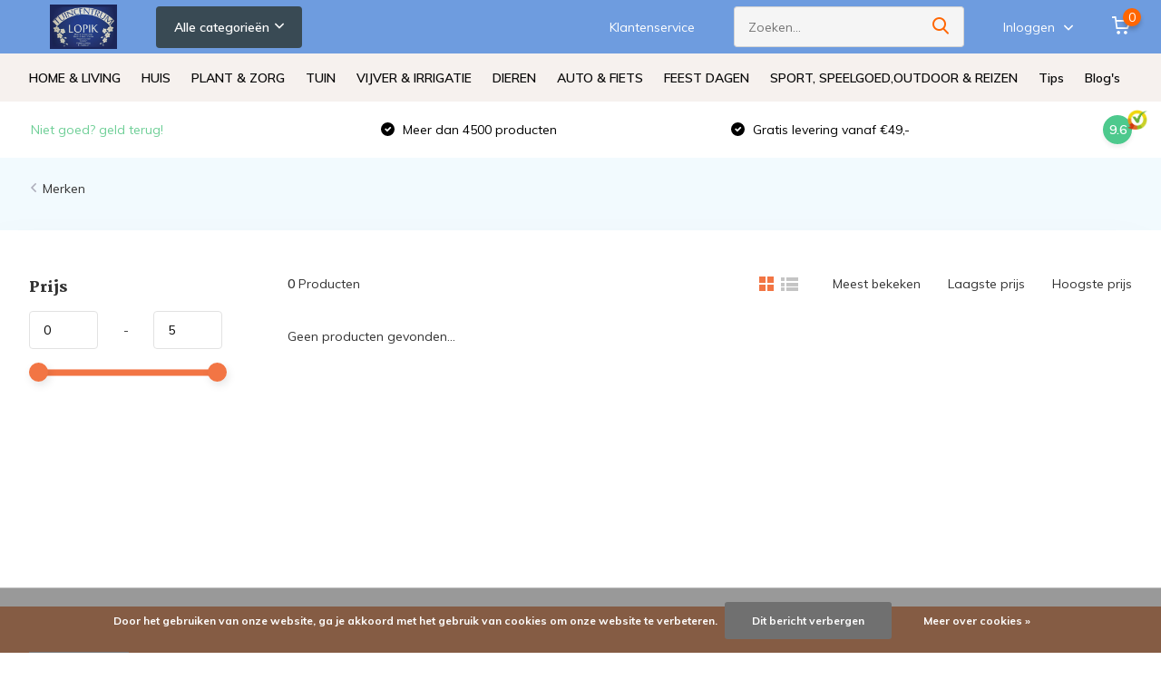

--- FILE ---
content_type: text/html;charset=utf-8
request_url: https://www.tuincentrumlopik.com/brands/cezio/
body_size: 51037
content:
<!doctype html>
<html lang="nl" class="">
	<head>
            <meta charset="utf-8"/>
<!-- [START] 'blocks/head.rain' -->
<!--

  (c) 2008-2026 Lightspeed Netherlands B.V.
  http://www.lightspeedhq.com
  Generated: 18-01-2026 @ 10:07:42

-->
<link rel="canonical" href="https://www.tuincentrumlopik.com/brands/cezio/"/>
<link rel="alternate" href="https://www.tuincentrumlopik.com/index.rss" type="application/rss+xml" title="Nieuwe producten"/>
<link href="https://cdn.webshopapp.com/assets/cookielaw.css?2025-02-20" rel="stylesheet" type="text/css"/>
<meta name="robots" content="noodp,noydir"/>
<link href="https://plus.google.com/u/0/108374567051600027365" rel="publisher"/>
<meta name="google-site-verification" content="&lt;!-- Google tag (gtag.js) --&gt;"/>
<meta name="google-site-verification" content="&lt;script async src=&quot;https://www.googletagmanager.com/gtag/js?id=G-8809YPHPT4&quot;&gt;&lt;/script&gt;"/>
<meta name="google-site-verification" content="&lt;script&gt;"/>
<meta name="google-site-verification" content="window.dataLayer = window.dataLayer || [];"/>
<meta name="google-site-verification" content="function gtag(){dataLayer.push(arguments);}"/>
<meta name="google-site-verification" content="gtag(&#039;js&#039;"/>
<meta name="google-site-verification" content="new Date());"/>
<meta name="google-site-verification" content="gtag(&#039;config&#039;"/>
<meta name="google-site-verification" content="&#039;G-8809YPHPT4&#039;);"/>
<meta name="google-site-verification" content="&lt;/script&gt;"/>
<meta property="og:url" content="https://www.tuincentrumlopik.com/brands/cezio/?source=facebook"/>
<meta property="og:site_name" content="Tuincentrumlopik"/>
<meta property="og:title" content=" Google-reviews"/>
<meta property="og:description" content="Welkom bij Online  tuincentrumlopik<br />
Bij  tuincentrumlopik  besteld u veilig en snel. <br />
Alles voor voor prachtige planten (binnen en buiten) vind je bij Tuincen"/>
<!--[if lt IE 9]>
<script src="https://cdn.webshopapp.com/assets/html5shiv.js?2025-02-20"></script>
<![endif]-->
<!-- [END] 'blocks/head.rain' -->
		<meta http-equiv="x-ua-compatible" content="ie=edge">
		<title> Google-reviews - Tuincentrumlopik</title>
		<meta name="description" content="Welkom bij Online  tuincentrumlopik<br />
Bij  tuincentrumlopik  besteld u veilig en snel. <br />
Alles voor voor prachtige planten (binnen en buiten) vind je bij Tuincen">
		<meta name="keywords" content="Welkom bij Online  tuincentrumlopik<br />
Bij  tuincentrumlopik  besteld u veilig en snel. <br />
Alles voor voor prachtige planten (binnen en buiten) vind je bij Tuincentrum Lopik. Groot assortiment online &amp; in de winkel. Bekijk ons aanbod en bestel eenvoudig">
		<meta name="theme-color" content="#ffffff">
		<meta name="MobileOptimized" content="320">
		<meta name="HandheldFriendly" content="true">
		<meta name="viewport" content="width=device-width, initial-scale=1, initial-scale=1, minimum-scale=1, maximum-scale=1, user-scalable=no">
		<meta name="author" content="https://www.dmws.nl/">
		
		<link rel="preconnect" href="https://fonts.googleapis.com">
		<link rel="dns-prefetch" href="https://fonts.googleapis.com">
				<link rel="preconnect" href="//cdn.webshopapp.com/">
		<link rel="dns-prefetch" href="//cdn.webshopapp.com/">
    
    		<link rel="preload" href="https://fonts.googleapis.com/css?family=Muli:300,400,500,600,700,800,900%7CMartel:300,400,500,600,700,800,900&display=swap" as="style">
    <link rel="preload" href="https://cdn.webshopapp.com/shops/18586/themes/185081/assets/owl-carousel-min.css?20260107142743" as="style">
    <link rel="preload" href="https://cdn.webshopapp.com/shops/18586/themes/185081/assets/fancybox.css?20260107142743" as="style">
    <link rel="preload" href="https://cdn.webshopapp.com/shops/18586/themes/185081/assets/icomoon.css?20260107142743" as="style">
    <link rel="preload" href="https://cdn.webshopapp.com/shops/18586/themes/185081/assets/compete.css?20260107142743" as="style">
    <link rel="preload" href="https://cdn.webshopapp.com/shops/18586/themes/185081/assets/custom.css?20260107142743" as="style">
    
    <link rel="preload" href="https://cdn.webshopapp.com/shops/18586/themes/185081/assets/jquery-3-4-1-min.js?20260107142743" as="script">
    <link rel="preload" href="https://cdn.webshopapp.com/shops/18586/themes/185081/assets/jquery-ui.js?20260107142743" as="script">
    <link rel="preload" href="https://cdn.webshopapp.com/shops/18586/themes/185081/assets/js-cookie-min.js?20260107142743" as="script">
    <link rel="preload" href="https://cdn.webshopapp.com/shops/18586/themes/185081/assets/owl-carousel-min.js?20260107142743" as="script">
    <link rel="preload" href="https://cdn.webshopapp.com/shops/18586/themes/185081/assets/fancybox.js?20260107142743" as="script">
    <link rel="preload" href="https://cdn.webshopapp.com/shops/18586/themes/185081/assets/lazyload.js?20260107142743" as="script">
    <link rel="preload" href="https://cdn.webshopapp.com/assets/gui.js?2025-02-20" as="script">
    <link rel="preload" href="https://cdn.webshopapp.com/shops/18586/themes/185081/assets/script.js?20260107142743" as="script">
    <link rel="preload" href="https://cdn.webshopapp.com/shops/18586/themes/185081/assets/custom.js?20260107142743" as="script">
        
    <link href="https://fonts.googleapis.com/css?family=Muli:300,400,500,600,700,800,900%7CMartel:300,400,500,600,700,800,900&display=swap" rel="stylesheet" type="text/css">
    <link rel="stylesheet" href="https://cdn.webshopapp.com/shops/18586/themes/185081/assets/owl-carousel-min.css?20260107142743" type="text/css">
    <link rel="stylesheet" href="https://cdn.webshopapp.com/shops/18586/themes/185081/assets/fancybox.css?20260107142743" type="text/css">
    <link rel="stylesheet" href="https://cdn.webshopapp.com/shops/18586/themes/185081/assets/icomoon.css?20260107142743" type="text/css">
    <link rel="stylesheet" href="https://cdn.webshopapp.com/shops/18586/themes/185081/assets/compete.css?20260107142743" type="text/css">
    <link rel="stylesheet" href="https://cdn.webshopapp.com/shops/18586/themes/185081/assets/custom.css?20260107142743" type="text/css">
    
    <script src="https://cdn.webshopapp.com/shops/18586/themes/185081/assets/jquery-3-4-1-min.js?20260107142743"></script>

		<link rel="icon" type="image/x-icon" href="https://cdn.webshopapp.com/shops/18586/themes/185081/assets/favicon.ico?20260107142503">
		<link rel="apple-touch-icon" href="https://cdn.webshopapp.com/shops/18586/themes/185081/assets/favicon.ico?20260107142503">
    
    <meta name="msapplication-config" content="https://cdn.webshopapp.com/shops/18586/themes/185081/assets/browserconfig.xml?20260107142743">
<meta property="og:title" content=" Google-reviews">
<meta property="og:type" content="website"> 
<meta property="og:site_name" content="Tuincentrumlopik">
<meta property="og:url" content="https://www.tuincentrumlopik.com/">
<meta property="og:image" content="https://cdn.webshopapp.com/shops/18586/themes/185081/v/2794174/assets/big-block-bg.jpg?20260107142743">
<meta name="twitter:title" content=" Google-reviews">
<meta name="twitter:description" content="Welkom bij Online  tuincentrumlopik<br />
Bij  tuincentrumlopik  besteld u veilig en snel. <br />
Alles voor voor prachtige planten (binnen en buiten) vind je bij Tuincen">
<meta name="twitter:site" content="Tuincentrumlopik">
<meta name="twitter:card" content="https://cdn.webshopapp.com/shops/18586/themes/185081/assets/logo.png?20260107142503">
<meta name="twitter:image" content="https://cdn.webshopapp.com/shops/18586/themes/185081/v/2794174/assets/big-block-bg.jpg?20260107142743">
<script type="application/ld+json">
  [
        {
      "@context": "http://schema.org/",
      "@type": "Organization",
      "url": "https://www.tuincentrumlopik.com/",
      "name": "Tuincentrumlopik",
      "legalName": "Tuincentrumlopik",
      "description": "Welkom bij Online  tuincentrumlopik<br />
Bij  tuincentrumlopik  besteld u veilig en snel. <br />
Alles voor voor prachtige planten (binnen en buiten) vind je bij Tuincen",
      "logo": "https://cdn.webshopapp.com/shops/18586/themes/185081/assets/logo.png?20260107142503",
      "image": "https://cdn.webshopapp.com/shops/18586/themes/185081/v/2794174/assets/big-block-bg.jpg?20260107142743",
      "contactPoint": {
        "@type": "ContactPoint",
        "contactType": "Customer service",
        "telephone": "+31634340932"
      },
      "address": {
        "@type": "PostalAddress",
        "streetAddress": "Lopikplein 23 ",
        "addressLocality": "Nederland",
        "postalCode": "2546 EL Den Haag",
        "addressCountry": "NL"
      }
      ,
      "aggregateRating": {
          "@type": "AggregateRating",
          "bestRating": "9.6",          "worstRating": "1",
                    "reviewCount": "403",          "url":"https://nl.trustpilot.com/review/tuincentrumlopik.com"
      }
         
    },
    { 
      "@context": "http://schema.org", 
      "@type": "WebSite", 
      "url": "https://www.tuincentrumlopik.com/", 
      "name": "Tuincentrumlopik",
      "description": "Welkom bij Online  tuincentrumlopik<br />
Bij  tuincentrumlopik  besteld u veilig en snel. <br />
Alles voor voor prachtige planten (binnen en buiten) vind je bij Tuincen",
      "author": [
        {
          "@type": "Organization",
          "url": "https://www.dmws.nl/",
          "name": "DMWS B.V.",
          "address": {
            "@type": "PostalAddress",
            "streetAddress": "Klokgebouw 195 (Strijp-S)",
            "addressLocality": "Eindhoven",
            "addressRegion": "NB",
            "postalCode": "5617 AB",
            "addressCountry": "NL"
          }
        }
      ]
    }
  ]
</script>    
	</head>
	<body>
    <ul class="hidden-data hidden"><li>18586</li><li>185081</li><li>nee</li><li>nl</li><li>live</li><li>tuincentrumlopik//hotmail/com</li><li>https://www.tuincentrumlopik.com/</li></ul><header id="top" class="scroll-active"><div class="top-wrap fixed default"><section class="main pos-r"><div class="container pos-r"><div class="d-flex align-center justify-between"><div class="d-flex align-center"><div id="mobile-menu-btn" class="d-none show-1000"><div class="hamburger"><span></span><span></span><span></span><span></span></div></div><a href="https://www.tuincentrumlopik.com/account/login/" class="hidden show-575-flex"><i class="icon-login"></i></a><div id="logo" class="d-flex align-center"><a href="https://www.tuincentrumlopik.com/" accesskey="h"><img class="hide-1000 desktop-logo" src="https://cdn.webshopapp.com/shops/18586/files/469254329/logo-non-scroll.webp" alt="Tuincentrumlopik" height="59" width="120" /><img class="d-none show-1000 mobile-logo" src="https://cdn.webshopapp.com/shops/298458/files/327248522/logo-compete-living.svg" alt="Tuincentrumlopik" height="59" width="120" /></a><div id="catbtn" class="hide-1000 btn-wrap"><a href="https://www.tuincentrumlopik.com/catalog/" class="btn">Alle categorieën <i class="icon-arrow-down"></i></a><div class="categorymenu"><div class="wrap d-flex"><ul class="maincategories"><li data-attribute="home-living"><a href="https://www.tuincentrumlopik.com/home-living/">HOME &amp; LIVING <i class="icon-arrow-right"></i></a></li><li data-attribute="huis-10907693"><a href="https://www.tuincentrumlopik.com/huis-10907693/">HUIS <i class="icon-arrow-right"></i></a></li><li data-attribute="plant-zorg"><a href="https://www.tuincentrumlopik.com/plant-zorg/">PLANT &amp; ZORG <i class="icon-arrow-right"></i></a></li><li data-attribute="tuin-10907592"><a href="https://www.tuincentrumlopik.com/tuin-10907592/">TUIN <i class="icon-arrow-right"></i></a></li><li data-attribute="vijver-irrigatie"><a href="https://www.tuincentrumlopik.com/vijver-irrigatie/">VIJVER &amp; IRRIGATIE  <i class="icon-arrow-right"></i></a></li><li data-attribute="dieren"><a href="https://www.tuincentrumlopik.com/dieren/">DIEREN <i class="icon-arrow-right"></i></a></li><li data-attribute="auto-fiets"><a href="https://www.tuincentrumlopik.com/auto-fiets/">AUTO &amp; FIETS <i class="icon-arrow-right"></i></a></li><li data-attribute="feest-dagen"><a href="https://www.tuincentrumlopik.com/feest-dagen/">FEEST DAGEN <i class="icon-arrow-right"></i></a></li><li><a href="https://www.tuincentrumlopik.com/catalog/" class="more">Bekijk alle categorieën</a></li></ul><div class="subcategories"><div class="wrapper" data-category="home-living"><h4>HOME &amp; LIVING</h4><ul><li class="sub"><a href="https://www.tuincentrumlopik.com/home-living/health-beauty/">HEALTH &amp; BEAUTY</a></li><ul><li><a href="https://www.tuincentrumlopik.com/home-living/health-beauty/lichaamsverzorging/">LICHAAMSVERZORGING</a></li><li><a href="https://www.tuincentrumlopik.com/home-living/health-beauty/huidverzorging/">HUIDVERZORGING</a></li><li><a href="https://www.tuincentrumlopik.com/home-living/health-beauty/haarverzorging/">HAARVERZORGING</a></li><li><a href="https://www.tuincentrumlopik.com/home-living/health-beauty/bad-verzoging/">BAD VERZOGING</a></li><li><a href="https://www.tuincentrumlopik.com/home-living/health-beauty/" class="more">Bekijk alles</a></li></ul></ul><ul><li class="sub"><a href="https://www.tuincentrumlopik.com/home-living/meubels/">MEUBELS</a></li><ul><li><a href="https://www.tuincentrumlopik.com/home-living/meubels/barkrukken/">BARKRUKKEN</a></li><li><a href="https://www.tuincentrumlopik.com/tafels/">TAFELS</a></li><li><a href="https://www.tuincentrumlopik.com/home-living/meubels/kasten/">KASTEN</a></li><li><a href="https://www.tuincentrumlopik.com/home-living/meubels/banken/">BANKEN</a></li><li><a href="https://www.tuincentrumlopik.com/home-living/meubels/" class="more">Bekijk alles</a></li></ul></ul><ul><li class="sub"><a href="https://www.tuincentrumlopik.com/home-living/kaarsen/">KAARSEN</a></li><ul><li><a href="https://www.tuincentrumlopik.com/home-living/kaarsen/waskaarsen/">WASKAARSEN</a></li><li><a href="https://www.tuincentrumlopik.com/home-living/kaarsen/kaarsenhouders/">KAARSENHOUDERS</a></li><li><a href="https://www.tuincentrumlopik.com/home-living/kaarsen/led-kaarsen/">LED KAARSEN</a></li><li><a href="https://www.tuincentrumlopik.com/home-living/kaarsen/geurkaarsen/">GEURKAARSEN</a></li><li><a href="https://www.tuincentrumlopik.com/home-living/kaarsen/" class="more">Bekijk alles</a></li></ul></ul><ul><li class="sub"><a href="https://www.tuincentrumlopik.com/home-living/huisparfums/">HUISPARFUMS</a></li><ul><li><a href="https://www.tuincentrumlopik.com/home-living/huisparfums/luchtverfrissers-geurverwijderaars/">LUCHTVERFRISSERS &amp; GEURVERWIJDERAARS</a></li><li><a href="https://www.tuincentrumlopik.com/home-living/huisparfums/diffusers/">DIFFUSERS</a></li><li><a href="https://www.tuincentrumlopik.com/home-living/huisparfums/interieursprays/">INTERIEURSPRAYS</a></li></ul></ul><ul><li class="sub"><a href="https://www.tuincentrumlopik.com/home-living/woon-decoratie/">WOON DECORATIE</a></li><ul><li><a href="https://www.tuincentrumlopik.com/home-living/woon-decoratie/seizoens-decoratie/">SEIZOENS DECORATIE</a></li><li><a href="https://www.tuincentrumlopik.com/home-living/woon-decoratie/decoratieve-schalen/">DECORATIEVE  SCHALEN</a></li><li><a href="https://www.tuincentrumlopik.com/home-living/woon-decoratie/decoratieve-objecten/">DECORATIEVE OBJECTEN</a></li><li><a href="https://www.tuincentrumlopik.com/home-living/woon-decoratie/spiegels/">SPIEGELS</a></li><li><a href="https://www.tuincentrumlopik.com/home-living/woon-decoratie/" class="more">Bekijk alles</a></li></ul></ul><ul><li class="sub"><a href="https://www.tuincentrumlopik.com/home-living/verlichting/">VERLICHTING</a></li><ul><li><a href="https://www.tuincentrumlopik.com/home-living/verlichting/sfeerverlichting/">SFEERVERLICHTING</a></li><li><a href="https://www.tuincentrumlopik.com/home-living/verlichting/plafondlamp/">PLAFONDLAMP</a></li><li><a href="https://www.tuincentrumlopik.com/home-living/verlichting/tafel-lamp/">TAFEL LAMP</a></li><li><a href="https://www.tuincentrumlopik.com/home-living/verlichting/campinglampen/">CAMPINGLAMPEN </a></li><li><a href="https://www.tuincentrumlopik.com/home-living/verlichting/" class="more">Bekijk alles</a></li></ul></ul><ul><li class="sub"><a href="https://www.tuincentrumlopik.com/home-living/woontextiel/">WOONTEXTIEL</a></li><ul><li><a href="https://www.tuincentrumlopik.com/home-living/woontextiel/plaids-grand-foulards-12542811/">PLAIDS &amp;  GRAND FOULARDS</a></li><li><a href="https://www.tuincentrumlopik.com/home-living/woontextiel/beddengoed/">BEDDENGOED</a></li><li><a href="https://www.tuincentrumlopik.com/home-living/woontextiel/kussens-kussenhoes/">KUSSENS &amp; KUSSENHOES </a></li><li><a href="https://www.tuincentrumlopik.com/home-living/woontextiel/badtextiel/">BADTEXTIEL</a></li><li><a href="https://www.tuincentrumlopik.com/home-living/woontextiel/" class="more">Bekijk alles</a></li></ul></ul><ul><li class="sub"><a href="https://www.tuincentrumlopik.com/home-living/planten-vazen-potten/">PLANTEN , VAZEN &amp; POTTEN</a></li><ul><li><a href="https://www.tuincentrumlopik.com/home-living/planten-vazen-potten/planten-potten/">PLANTEN POTTEN</a></li><li><a href="https://www.tuincentrumlopik.com/home-living/planten-vazen-potten/vazen/">VAZEN </a></li><li><a href="https://www.tuincentrumlopik.com/home-living/planten-vazen-potten/planten/">PLANTEN</a></li><li><a href="https://www.tuincentrumlopik.com/home-living/planten-vazen-potten/planten-manden/">PLANTEN MANDEN</a></li></ul></ul><ul><li class="sub"><a href="https://www.tuincentrumlopik.com/home-living/badkamer-produnten/">BADKAMER PRODUNTEN</a></li></ul><ul><li class="sub"><a href="https://www.tuincentrumlopik.com/home-living/droogbloemen/">DROOGBLOEMEN</a></li></ul><ul><li class="sub"><a href="https://www.tuincentrumlopik.com/home-living/opbergers/">OPBERGERS</a></li><ul><li><a href="https://www.tuincentrumlopik.com/home-living/opbergers/opbergmanden/">OPBERGMANDEN</a></li></ul></ul><ul><li class="sub"><a href="https://www.tuincentrumlopik.com/home-living/mode-accessoires/">MODE ACCESSOIRES</a></li><ul><li><a href="https://www.tuincentrumlopik.com/home-living/mode-accessoires/tassen/">TASSEN</a></li><li><a href="https://www.tuincentrumlopik.com/home-living/mode-accessoires/clutches/">CLUTCHES</a></li></ul></ul></div><div class="wrapper" data-category="huis-10907693"><h4>HUIS</h4><ul><li class="sub"><a href="https://www.tuincentrumlopik.com/huis-10907693/klimaat-luchtbehandeling/">KLIMAAT &amp; LUCHTBEHANDELING</a></li><ul><li><a href="https://www.tuincentrumlopik.com/huis-10907693/klimaat-luchtbehandeling/verwarmingen/">VERWARMINGEN</a></li><li><a href="https://www.tuincentrumlopik.com/huis-10907693/klimaat-luchtbehandeling/ventilatoren/">VENTILATOREN</a></li><li><a href="https://www.tuincentrumlopik.com/huis-10907693/klimaat-luchtbehandeling/luchtontvochtigers/">LUCHTONTVOCHTIGERS</a></li><li><a href="https://www.tuincentrumlopik.com/huis-10907693/klimaat-luchtbehandeling/luchtbevochtigers/">LUCHTBEVOCHTIGERS</a></li><li><a href="https://www.tuincentrumlopik.com/huis-10907693/klimaat-luchtbehandeling/" class="more">Bekijk alles</a></li></ul></ul><ul><li class="sub"><a href="https://www.tuincentrumlopik.com/huis-10907693/electronica-12525981/">ELECTRONICA</a></li><ul><li><a href="https://www.tuincentrumlopik.com/huis-10907693/electronica-12525981/batterijen-opladers/">BATTERIJEN &amp; OPLADERS</a></li><li><a href="https://www.tuincentrumlopik.com/huis-10907693/electronica-12525981/beeld-geluid/">BEELD &amp; GELUID</a></li><li><a href="https://www.tuincentrumlopik.com/huis-10907693/electronica-12525981/computers-accesoires/"> COMPUTERS &amp; ACCESOIRES</a></li></ul></ul><ul><li class="sub"><a href="https://www.tuincentrumlopik.com/huis-10907693/koken-huishouden/">KOKEN &amp; HUISHOUDEN</a></li><ul><li><a href="https://www.tuincentrumlopik.com/huis-10907693/koken-huishouden/keuken-apparaten/">KEUKEN APPARATEN</a></li><li><a href="https://www.tuincentrumlopik.com/huis-10907693/koken-huishouden/koken-tafelen/"> KOKEN &amp; TAFELEN</a></li><li><a href="https://www.tuincentrumlopik.com/huis-10907693/koken-huishouden/huishouden/">HUISHOUDEN</a></li></ul></ul><ul><li class="sub"><a href="https://www.tuincentrumlopik.com/huis-10907693/gereedschap/">GEREEDSCHAP</a></li><ul><li><a href="https://www.tuincentrumlopik.com/huis-10907693/gereedschap/elektrisch-gereedschap/">ELEKTRISCH GEREEDSCHAP</a></li><li><a href="https://www.tuincentrumlopik.com/huis-10907693/gereedschap/handgereedschap/">HANDGEREEDSCHAP</a></li><li><a href="https://www.tuincentrumlopik.com/huis-10907693/gereedschap/luchtgereedschap/">LUCHTGEREEDSCHAP</a></li><li><a href="https://www.tuincentrumlopik.com/huis-10907693/gereedschap/verhuis-transportmiddel/">VERHUIS &amp; TRANSPORTMIDDEL</a></li><li><a href="https://www.tuincentrumlopik.com/huis-10907693/gereedschap/" class="more">Bekijk alles</a></li></ul></ul><ul><li class="sub"><a href="https://www.tuincentrumlopik.com/huis-10907693/reinigen-onderhoud/">REINIGEN &amp; ONDERHOUD</a></li><ul><li><a href="https://www.tuincentrumlopik.com/huis-10907693/reinigen-onderhoud/huishoud-klushandschoenen/">HUISHOUD- &amp; KLUSHANDSCHOENEN</a></li><li><a href="https://www.tuincentrumlopik.com/huis-10907693/reinigen-onderhoud/vloerentrekkers/">VLOERENTREKKERS</a></li><li><a href="https://www.tuincentrumlopik.com/huis-10907693/reinigen-onderhoud/autowasborstels/">AUTOWASBORSTELS</a></li><li><a href="https://www.tuincentrumlopik.com/huis-10907693/reinigen-onderhoud/watersteel/">WATERSTEEL</a></li><li><a href="https://www.tuincentrumlopik.com/huis-10907693/reinigen-onderhoud/" class="more">Bekijk alles</a></li></ul></ul><ul><li class="sub"><a href="https://www.tuincentrumlopik.com/huis-10907693/organiseren-opbergen/">ORGANISEREN &amp; OPBERGEN</a></li></ul><ul><li class="sub"><a href="https://www.tuincentrumlopik.com/huis-10907693/kabels-draad-en-batterijen/">KABELS &amp; DRAAD EN BATTERIJEN</a></li></ul><ul><li class="sub"><a href="https://www.tuincentrumlopik.com/huis-10907693/cadeausets/">CADEAUSETS</a></li></ul></div><div class="wrapper" data-category="plant-zorg"><h4>PLANT &amp; ZORG</h4><ul><li class="sub"><a href="https://www.tuincentrumlopik.com/plant-zorg/voorkomen-bestrijden/">VOORKOMEN &amp; BESTRIJDEN</a></li><ul><li><a href="https://www.tuincentrumlopik.com/plant-zorg/voorkomen-bestrijden/fungiciden-anti-schimmel-anti-bacterieel/">FUNGICIDEN, ANTI-SCHIMMEL, ANTI-BACTERIEEL</a></li><li><a href="https://www.tuincentrumlopik.com/plant-zorg/voorkomen-bestrijden/plaagdieren/">PLAAGDIEREN</a></li></ul></ul><ul><li class="sub"><a href="https://www.tuincentrumlopik.com/plant-zorg/plantverzorging/">PLANTVERZORGING</a></li><ul><li><a href="https://www.tuincentrumlopik.com/plant-zorg/plantverzorging/kiemen-stekken/">KIEMEN &amp; STEKKEN</a></li><li><a href="https://www.tuincentrumlopik.com/plant-zorg/plantverzorging/potgrond-substraten-steenwol/">POTGROND, SUBSTRATEN &amp; STEENWOL</a></li><li><a href="https://www.tuincentrumlopik.com/plant-zorg/plantverzorging/plantenvoeding-additieven/">PLANTENVOEDING &amp; ADDITIEVEN</a></li></ul></ul><ul><li class="sub"><a href="https://www.tuincentrumlopik.com/plant-zorg/gazon/">GAZON</a></li><ul><li><a href="https://www.tuincentrumlopik.com/plant-zorg/gazon/gazon-aanleg/">GAZON AANLEG</a></li><li><a href="https://www.tuincentrumlopik.com/plant-zorg/gazon/gazon-onderhoud/">GAZON ONDERHOUD</a></li><li><a href="https://www.tuincentrumlopik.com/plant-zorg/gazon/gazon-renovatie/">GAZON RENOVATIE</a></li><li><a href="https://www.tuincentrumlopik.com/plant-zorg/gazon/gazonmest/">GAZONMEST</a></li><li><a href="https://www.tuincentrumlopik.com/plant-zorg/gazon/" class="more">Bekijk alles</a></li></ul></ul><ul><li class="sub"><a href="https://www.tuincentrumlopik.com/plant-zorg/potten-schalen-plantenbakken/">POTTEN, SCHALEN &amp; PLANTENBAKKEN</a></li><ul><li><a href="https://www.tuincentrumlopik.com/plant-zorg/potten-schalen-plantenbakken/romberg/">ROMBERG</a></li><li><a href="https://www.tuincentrumlopik.com/plant-zorg/potten-schalen-plantenbakken/voor-groei-potjes/">VOOR GROEI POTJES</a></li><li><a href="https://www.tuincentrumlopik.com/plant-zorg/potten-schalen-plantenbakken/beplantings-matten/">BEPLANTINGS MATTEN</a></li><li><a href="https://www.tuincentrumlopik.com/plant-zorg/potten-schalen-plantenbakken/air-rap/">AIR RAP</a></li><li><a href="https://www.tuincentrumlopik.com/plant-zorg/potten-schalen-plantenbakken/" class="more">Bekijk alles</a></li></ul></ul><ul><li class="sub"><a href="https://www.tuincentrumlopik.com/plant-zorg/kweeksystemen/">KWEEKSYSTEMEN</a></li><ul><li><a href="https://www.tuincentrumlopik.com/plant-zorg/kweeksystemen/general-hydroponics-europe/">GENERAL HYDROPONICS EUROPE</a></li><li><a href="https://www.tuincentrumlopik.com/plant-zorg/kweeksystemen/garland/">GARLAND</a></li><li><a href="https://www.tuincentrumlopik.com/plant-zorg/kweeksystemen/autopot/"> AUTOPOT</a></li><li><a href="https://www.tuincentrumlopik.com/plant-zorg/kweeksystemen/wilma-grow-systems/">WILMA GROW SYSTEMS</a></li><li><a href="https://www.tuincentrumlopik.com/plant-zorg/kweeksystemen/" class="more">Bekijk alles</a></li></ul></ul><ul><li class="sub"><a href="https://www.tuincentrumlopik.com/plant-zorg/bodemverbeteraars-bodembedekkers/">BODEMVERBETERAARS &amp; BODEMBEDEKKERS</a></li></ul><ul><li class="sub"><a href="https://www.tuincentrumlopik.com/plant-zorg/composteren/">COMPOSTEREN</a></li></ul></div><div class="wrapper" data-category="tuin-10907592"><h4>TUIN</h4><ul><li class="sub"><a href="https://www.tuincentrumlopik.com/tuin-10907592/tuinmachines-7595345/">TUINMACHINES</a></li><ul><li><a href="https://www.tuincentrumlopik.com/tuin-10907592/tuinmachines-7595345/grasmaaiers-10944005/">GRASMAAIERS</a></li><li><a href="https://www.tuincentrumlopik.com/tuin-10907592/tuinmachines-7595345/hogedrukreinigers/">HOGEDRUKREINIGERS</a></li><li><a href="https://www.tuincentrumlopik.com/tuin-10907592/tuinmachines-7595345/bosmaaiers/">BOSMAAIERS</a></li><li><a href="https://www.tuincentrumlopik.com/tuin-10907592/tuinmachines-7595345/accessoires-en-onderdelen/">ACCESSOIRES EN ONDERDELEN</a></li><li><a href="https://www.tuincentrumlopik.com/tuin-10907592/tuinmachines-7595345/" class="more">Bekijk alles</a></li></ul></ul><ul><li class="sub"><a href="https://www.tuincentrumlopik.com/tuin-10907592/verlichting/">VERLICHTING</a></li></ul><ul><li class="sub"><a href="https://www.tuincentrumlopik.com/tuin-10907592/tuinmeubelen/">TUINMEUBELEN</a></li><ul><li><a href="https://www.tuincentrumlopik.com/tuin-10907592/tuinmeubelen/tuinstoelen/">TUINSTOELEN</a></li><li><a href="https://www.tuincentrumlopik.com/tuin-10907592/tuinmeubelen/hangstoelen-hangmatten/">HANGSTOELEN &amp; HANGMATTEN</a></li><li><a href="https://www.tuincentrumlopik.com/tuin-10907592/tuinmeubelen/tuintafels/">TUINTAFELS</a></li><li><a href="https://www.tuincentrumlopik.com/tuin-10907592/tuinmeubelen/kussens/">KUSSENS</a></li><li><a href="https://www.tuincentrumlopik.com/tuin-10907592/tuinmeubelen/" class="more">Bekijk alles</a></li></ul></ul><ul><li class="sub"><a href="https://www.tuincentrumlopik.com/tuin-10907592/persoonlijke-beschermingsmiddelen/">PERSOONLIJKE BESCHERMINGSMIDDELEN</a></li><ul><li><a href="https://www.tuincentrumlopik.com/tuin-10907592/persoonlijke-beschermingsmiddelen/tuinhandschoenen/">TUINHANDSCHOENEN</a></li><li><a href="https://www.tuincentrumlopik.com/tuin-10907592/persoonlijke-beschermingsmiddelen/handschoenen/">HANDSCHOENEN</a></li><li><a href="https://www.tuincentrumlopik.com/tuin-10907592/persoonlijke-beschermingsmiddelen/mondmaskers/">MONDMASKERS</a></li><li><a href="https://www.tuincentrumlopik.com/tuin-10907592/persoonlijke-beschermingsmiddelen/veiligheidsbrillen/">VEILIGHEIDSBRILLEN</a></li><li><a href="https://www.tuincentrumlopik.com/tuin-10907592/persoonlijke-beschermingsmiddelen/" class="more">Bekijk alles</a></li></ul></ul><ul><li class="sub"><a href="https://www.tuincentrumlopik.com/tuin-10907592/tuinslangen-toebehoren/">TUINSLANGEN &amp; TOEBEHOREN</a></li><ul><li><a href="https://www.tuincentrumlopik.com/tuin-10907592/tuinslangen-toebehoren/slangenwagens/">SLANGENWAGENS</a></li><li><a href="https://www.tuincentrumlopik.com/tuin-10907592/tuinslangen-toebehoren/slangkoppelingen/">SLANGKOPPELINGEN</a></li><li><a href="https://www.tuincentrumlopik.com/tuin-10907592/tuinslangen-toebehoren/kraankoppelingen/">KRAANKOPPELINGEN</a></li><li><a href="https://www.tuincentrumlopik.com/tuin-10907592/tuinslangen-toebehoren/tuinslangen/">TUINSLANGEN</a></li><li><a href="https://www.tuincentrumlopik.com/tuin-10907592/tuinslangen-toebehoren/" class="more">Bekijk alles</a></li></ul></ul><ul><li class="sub"><a href="https://www.tuincentrumlopik.com/tuin-10907592/tuingereedschap/">TUINGEREEDSCHAP</a></li><ul><li><a href="https://www.tuincentrumlopik.com/tuin-10907592/tuingereedschap/aanaarder/">AANAARDER</a></li><li><a href="https://www.tuincentrumlopik.com/tuin-10907592/tuingereedschap/bijlen/">BIJLEN</a></li><li><a href="https://www.tuincentrumlopik.com/tuin-10907592/tuingereedschap/bloemenvork/">BLOEMENVORK</a></li><li><a href="https://www.tuincentrumlopik.com/tuin-10907592/tuingereedschap/cultivator/">CULTIVATOR</a></li><li><a href="https://www.tuincentrumlopik.com/tuin-10907592/tuingereedschap/" class="more">Bekijk alles</a></li></ul></ul><ul><li class="sub"><a href="https://www.tuincentrumlopik.com/tuin-10907592/tuindouche/">TUINDOUCHE</a></li></ul><ul><li class="sub"><a href="https://www.tuincentrumlopik.com/tuin-10907592/haardhout-fakkels/">HAARDHOUT &amp; FAKKELS</a></li></ul><ul><li class="sub"><a href="https://www.tuincentrumlopik.com/tuin-10907592/drukspuiten-gieters-8151245/">DRUKSPUITEN &amp; GIETERS</a></li></ul><ul><li class="sub"><a href="https://www.tuincentrumlopik.com/tuin-10907592/plantondersteuning/">PLANTONDERSTEUNING</a></li></ul><ul><li class="sub"><a href="https://www.tuincentrumlopik.com/tuin-10907592/barbecues/">BARBECUES</a></li></ul><ul><li class="sub"><a href="https://www.tuincentrumlopik.com/tuin-10907592/zwembaden-waterspeelgoed/">ZWEMBADEN &amp;  WATERSPEELGOED</a></li></ul><ul><li class="sub"><a href="https://www.tuincentrumlopik.com/tuin-10907592/terrasverwarming/">TERRASVERWARMING</a></li></ul></div><div class="wrapper" data-category="vijver-irrigatie"><h4>VIJVER &amp; IRRIGATIE </h4><ul><li class="sub"><a href="https://www.tuincentrumlopik.com/vijver-irrigatie/vijveronderhoud-verzorging-10907811/">VIJVERONDERHOUD &amp; VERZORGING</a></li><ul><li><a href="https://www.tuincentrumlopik.com/vijver-irrigatie/vijveronderhoud-verzorging-10907811/waterverwarmers/">WATERVERWARMERS</a></li><li><a href="https://www.tuincentrumlopik.com/vijver-irrigatie/vijveronderhoud-verzorging-10907811/uvc-lamp-uvc-filter/">UVC LAMP / UVC FILTER</a></li><li><a href="https://www.tuincentrumlopik.com/vijver-irrigatie/vijveronderhoud-verzorging-10907811/vijververlichting-7357076/">VIJVERVERLICHTING</a></li><li><a href="https://www.tuincentrumlopik.com/vijver-irrigatie/vijveronderhoud-verzorging-10907811/vijverfilters/">VIJVERFILTERS</a></li><li><a href="https://www.tuincentrumlopik.com/vijver-irrigatie/vijveronderhoud-verzorging-10907811/" class="more">Bekijk alles</a></li></ul></ul><ul><li class="sub"><a href="https://www.tuincentrumlopik.com/vijver-irrigatie/irrigatie/">IRRIGATIE</a></li><ul><li><a href="https://www.tuincentrumlopik.com/vijver-irrigatie/irrigatie/blumat/">BLUMAT</a></li><li><a href="https://www.tuincentrumlopik.com/vijver-irrigatie/irrigatie/watermeter/">WATERMETER</a></li><li><a href="https://www.tuincentrumlopik.com/vijver-irrigatie/irrigatie/sproeiers/">SPROEIERS</a></li><li><a href="https://www.tuincentrumlopik.com/vijver-irrigatie/irrigatie/druppelsystemen-shrubblers/">DRUPPELSYSTEMEN &amp; SHRUBBLERS</a></li><li><a href="https://www.tuincentrumlopik.com/vijver-irrigatie/irrigatie/" class="more">Bekijk alles</a></li></ul></ul><ul><li class="sub"><a href="https://www.tuincentrumlopik.com/vijver-irrigatie/koppelingen/">KOPPELINGEN</a></li><ul><li><a href="https://www.tuincentrumlopik.com/vijver-irrigatie/koppelingen/pp-pe-koppelingen-easy-8125037/">PP &amp; PE KOPPELINGEN EASY</a></li><li><a href="https://www.tuincentrumlopik.com/vijver-irrigatie/koppelingen/pp-koppelingen/">PP KOPPELINGEN</a></li><li><a href="https://www.tuincentrumlopik.com/vijver-irrigatie/koppelingen/geka-koppelingen-en-messing/">GEKA KOPPELINGEN EN MESSING</a></li><li><a href="https://www.tuincentrumlopik.com/vijver-irrigatie/koppelingen/pe-professioneel/">PE PROFESSIONEEL</a></li></ul></ul><ul><li class="sub"><a href="https://www.tuincentrumlopik.com/vijver-irrigatie/meetinstrumenten-toebehoren/">MEETINSTRUMENTEN &amp; TOEBEHOREN</a></li><ul><li><a href="https://www.tuincentrumlopik.com/vijver-irrigatie/meetinstrumenten-toebehoren/refractometers/">REFRACTOMETERS</a></li><li><a href="https://www.tuincentrumlopik.com/vijver-irrigatie/meetinstrumenten-toebehoren/waterkwaliteit/">WATERKWALITEIT</a></li><li><a href="https://www.tuincentrumlopik.com/vijver-irrigatie/meetinstrumenten-toebehoren/lichtmeters/">LICHTMETERS</a></li><li><a href="https://www.tuincentrumlopik.com/vijver-irrigatie/meetinstrumenten-toebehoren/maatbekers-pipetjes/">MAATBEKERS &amp; PIPETJES</a></li><li><a href="https://www.tuincentrumlopik.com/vijver-irrigatie/meetinstrumenten-toebehoren/" class="more">Bekijk alles</a></li></ul></ul><ul><li class="sub"><a href="https://www.tuincentrumlopik.com/vijver-irrigatie/pompen/">POMPEN</a></li><ul><li><a href="https://www.tuincentrumlopik.com/vijver-irrigatie/pompen/fontein/">FONTEIN</a></li><li><a href="https://www.tuincentrumlopik.com/vijver-irrigatie/pompen/hydrofoorpompen/">HYDROFOORPOMPEN</a></li><li><a href="https://www.tuincentrumlopik.com/vijver-irrigatie/pompen/luchtpompen/">LUCHTPOMPEN</a></li><li><a href="https://www.tuincentrumlopik.com/vijver-irrigatie/pompen/tuin-jet-pompen/">TUIN (JET) POMPEN</a></li><li><a href="https://www.tuincentrumlopik.com/vijver-irrigatie/pompen/" class="more">Bekijk alles</a></li></ul></ul><ul><li class="sub"><a href="https://www.tuincentrumlopik.com/vijver-irrigatie/watervaten-bakken/">WATERVATEN &amp; BAKKEN</a></li><ul><li><a href="https://www.tuincentrumlopik.com/vijver-irrigatie/watervaten-bakken/watervaten-bakken/">WATERVATEN &amp; BAKKEN</a></li></ul></ul></div><div class="wrapper" data-category="dieren"><h4>DIEREN</h4><ul><li class="sub"><a href="https://www.tuincentrumlopik.com/dieren/vogels/">VOGELS</a></li></ul><ul><li class="sub"><a href="https://www.tuincentrumlopik.com/dieren/koi-voeding/">KOI VOEDING</a></li></ul><ul><li class="sub"><a href="https://www.tuincentrumlopik.com/dieren/lieveheers-beesjes-en-bijen/">LIEVEHEERS BEESJES EN BIJEN</a></li></ul><ul><li class="sub"><a href="https://www.tuincentrumlopik.com/dieren/katten/">KATTEN</a></li></ul><ul><li class="sub"><a href="https://www.tuincentrumlopik.com/dieren/honden/">HONDEN</a></li></ul></div><div class="wrapper" data-category="auto-fiets"><h4>AUTO &amp; FIETS</h4><ul><li class="sub"><a href="https://www.tuincentrumlopik.com/auto-fiets/auto-onderdelen/">AUTO  &amp; ONDERDELEN</a></li><ul><li><a href="https://www.tuincentrumlopik.com/auto-fiets/auto-onderdelen/auto-lampen/">AUTO LAMPEN</a></li><li><a href="https://www.tuincentrumlopik.com/auto-fiets/auto-onderdelen/ruitenwissers/">RUITENWISSERS</a></li><li><a href="https://www.tuincentrumlopik.com/auto-fiets/auto-onderdelen/venrieldoppen/">VENRIELDOPPEN</a></li><li><a href="https://www.tuincentrumlopik.com/auto-fiets/auto-onderdelen/verlichting/">VERLICHTING</a></li></ul></ul><ul><li class="sub"><a href="https://www.tuincentrumlopik.com/auto-fiets/auto-onderhoud/">AUTO ONDERHOUD</a></li><ul><li><a href="https://www.tuincentrumlopik.com/auto-fiets/auto-onderhoud/autowas-producten/">AUTOWAS PRODUCTEN</a></li><li><a href="https://www.tuincentrumlopik.com/auto-fiets/auto-onderhoud/auto-gereedschap/">AUTO GEREEDSCHAP</a></li></ul></ul><ul><li class="sub"><a href="https://www.tuincentrumlopik.com/auto-fiets/auto-accessoires/">AUTO ACCESSOIRES</a></li><ul><li><a href="https://www.tuincentrumlopik.com/auto-fiets/auto-accessoires/aanhangwagens-onderdelen/">AANHANGWAGENS &amp; ONDERDELEN</a></li><li><a href="https://www.tuincentrumlopik.com/auto-fiets/auto-accessoires/elektronica/">ELEKTRONICA</a></li><li><a href="https://www.tuincentrumlopik.com/auto-fiets/auto-accessoires/exterieur-accessoires/">EXTERIEUR ACCESSOIRES</a></li><li><a href="https://www.tuincentrumlopik.com/auto-fiets/auto-accessoires/inerieur-accessoires/">INERIEUR ACCESSOIRES</a></li><li><a href="https://www.tuincentrumlopik.com/auto-fiets/auto-accessoires/" class="more">Bekijk alles</a></li></ul></ul><ul><li class="sub"><a href="https://www.tuincentrumlopik.com/auto-fiets/fiets/">FIETS</a></li><ul><li><a href="https://www.tuincentrumlopik.com/auto-fiets/fiets/fiets-accessoires/">FIETS ACCESSOIRES</a></li><li><a href="https://www.tuincentrumlopik.com/auto-fiets/fiets/fietsonderdelen-onderhoud/">FIETSONDERDELEN &amp; ONDERHOUD</a></li></ul></ul></div><div class="wrapper" data-category="feest-dagen"><h4>FEEST DAGEN</h4><ul><li class="sub"><a href="https://www.tuincentrumlopik.com/feest-dagen/kerst/">KERST</a></li><ul><li><a href="https://www.tuincentrumlopik.com/feest-dagen/kerst/kerstbomen/">KERSTBOMEN</a></li><li><a href="https://www.tuincentrumlopik.com/feest-dagen/kerst/kerst-servies/">KERST SERVIES</a></li><li><a href="https://www.tuincentrumlopik.com/feest-dagen/kerst/kerstverlichting/">KERSTVERLICHTING</a></li><li><a href="https://www.tuincentrumlopik.com/feest-dagen/kerst/kerstboomversiering/">KERSTBOOMVERSIERING</a></li><li><a href="https://www.tuincentrumlopik.com/feest-dagen/kerst/" class="more">Bekijk alles</a></li></ul></ul><ul><li class="sub"><a href="https://www.tuincentrumlopik.com/feest-dagen/pasen/">PASEN</a></li></ul></div><div class="wrapper" data-category="sport-speelgoedoutdoor-reizen"><h4>SPORT, SPEELGOED,OUTDOOR &amp; REIZEN</h4><ul><li class="sub"><a href="https://www.tuincentrumlopik.com/sport-speelgoedoutdoor-reizen/speelgoed/">SPEELGOED</a></li></ul><ul><li class="sub"><a href="https://www.tuincentrumlopik.com/sport-speelgoedoutdoor-reizen/reizen/">REIZEN</a></li></ul><ul><li class="sub"><a href="https://www.tuincentrumlopik.com/sport-speelgoedoutdoor-reizen/sport/">SPORT</a></li><ul><li><a href="https://www.tuincentrumlopik.com/sport-speelgoedoutdoor-reizen/sport/badminton/">BADMINTON</a></li><li><a href="https://www.tuincentrumlopik.com/sport-speelgoedoutdoor-reizen/sport/basketbal/">BASKETBAL</a></li><li><a href="https://www.tuincentrumlopik.com/sport-speelgoedoutdoor-reizen/sport/darten/">DARTEN</a></li><li><a href="https://www.tuincentrumlopik.com/sport-speelgoedoutdoor-reizen/sport/fitness/">FITNESS</a></li><li><a href="https://www.tuincentrumlopik.com/sport-speelgoedoutdoor-reizen/sport/" class="more">Bekijk alles</a></li></ul></ul><ul><li class="sub"><a href="https://www.tuincentrumlopik.com/sport-speelgoedoutdoor-reizen/outdoor-kamperen/">OUTDOOR &amp; KAMPEREN</a></li><ul><li><a href="https://www.tuincentrumlopik.com/sport-speelgoedoutdoor-reizen/outdoor-kamperen/kampeer-meubelen/">KAMPEER MEUBELEN</a></li><li><a href="https://www.tuincentrumlopik.com/sport-speelgoedoutdoor-reizen/outdoor-kamperen/tenten/">TENTEN</a></li><li><a href="https://www.tuincentrumlopik.com/sport-speelgoedoutdoor-reizen/outdoor-kamperen/luchtbedden/">LUCHTBEDDEN</a></li><li><a href="https://www.tuincentrumlopik.com/sport-speelgoedoutdoor-reizen/outdoor-kamperen/zaklampen/">ZAKLAMPEN</a></li><li><a href="https://www.tuincentrumlopik.com/sport-speelgoedoutdoor-reizen/outdoor-kamperen/" class="more">Bekijk alles</a></li></ul></ul><ul><li class="sub"><a href="https://www.tuincentrumlopik.com/sport-speelgoedoutdoor-reizen/smartwatches-accessoires/">SMARTWATCHES &amp;ACCESSOIRES</a></li></ul><ul><li class="sub"><a href="https://www.tuincentrumlopik.com/sport-speelgoedoutdoor-reizen/overige/">OVERIGE</a></li><ul><li><a href="https://www.tuincentrumlopik.com/sport-speelgoedoutdoor-reizen/overige/brandmelders/">BRANDMELDERS</a></li><li><a href="https://www.tuincentrumlopik.com/sport-speelgoedoutdoor-reizen/overige/deurbel-sets/">DEURBEL SETS</a></li><li><a href="https://www.tuincentrumlopik.com/sport-speelgoedoutdoor-reizen/overige/buitenkleden/">BUITENKLEDEN</a></li><li><a href="https://www.tuincentrumlopik.com/sport-speelgoedoutdoor-reizen/overige/transport-bagage/">TRANSPORT &amp; BAGAGE</a></li><li><a href="https://www.tuincentrumlopik.com/sport-speelgoedoutdoor-reizen/overige/" class="more">Bekijk alles</a></li></ul></ul></div></div></div></div></div></div></div><div class="d-flex align-center justify-end top-nav"><a href="https://www.tuincentrumlopik.com/service/" class="hide-1000">Klantenservice</a><div id="showSearch" class="hide-575"><input type="search" value="" placeholder="Zoeken..."><button type="submit" title="Zoeken" disabled="disabled"><i class="icon-search"></i></button></div><div class="login with-drop hide-575"><a href="https://www.tuincentrumlopik.com/account/login/"><span>Inloggen <i class="icon-arrow-down"></i></span></a><div class="dropdown"><form method="post" id="formLogin" action="https://www.tuincentrumlopik.com/account/loginPost/?return=https://www.tuincentrumlopik.com/brands/cezio/"><h3>Inloggen</h3><p>Maak bestellen nóg makkelijker!</p><div><label for="formLoginEmail">E-mailadres<span class="c-negatives">*</span></label><input type="email" id="formLoginEmail" name="email" placeholder="E-mailadres" autocomplete='email' tabindex=1 required></div><div><label for="formLoginPassword">Wachtwoord</label><a href="https://www.tuincentrumlopik.com/account/password/" class="forgot" tabindex=6>Wachtwoord vergeten?</a><input type="password" id="formLoginPassword" name="password" placeholder="Wachtwoord" autocomplete="current-password" tabindex=2 required></div><div><input type="hidden" name="key" value="0a4dfff7cdd1c51c808a88e239ff82fa" /><input type="hidden" name="type" value="login" /><button type="submit" onclick="$('#formLogin').submit(); return false;" class="btn" tabindex=3>Inloggen</button></div></form><div><p class="register">Nog geen account? <a href="https://www.tuincentrumlopik.com/account/register/" tabindex=5>Account aanmaken</a></p></div></div></div><div class="cart with-drop"><a href="https://www.tuincentrumlopik.com/cart/" class="count"><span>0</span><i class="icon-cart"></i></a><div class="dropdown"><h3>Winkelwagen</h3><i class="icon-close hidden show-575"></i><p>Uw winkelwagen is leeg</p></div></div></div></div></div><div class="search-autocomplete"><div id="searchExpanded"><div class="container pos-r d-flex align-center"><form action="https://www.tuincentrumlopik.com/search/" method="get" id="formSearch"  class="search-form d-flex align-center"  data-search-type="desktop"><span onclick="$(this).closest('form').submit();" title="Zoeken" class="search-icon"><i class="icon-search"></i></span><input type="text" name="q" autocomplete="off"  value="" placeholder="Zoeken" class="standard-input" data-input="desktop"/></form><div class="close hide-575">Sluiten</div></div><div class="overlay hide-575"></div></div><div class="container pos-r"><div id="searchResults" class="results-wrap with-filter" data-search-type="desktop"><div class="close"><i class="icon-close"></i></div><h4>Suggesties</h4><div class="d-flex justify-between"><div class="filter-scroll-wrap"><div class="filter-scroll"><div class="subtitle title-font">Filters</div><form data-search-type="desktop"><div class="filter-boxes"><div class="filter-wrap sort"><select name="sort" class="custom-select"></select></div></div><div class="filter-boxes custom-filters"></div></form></div></div><ul class="search-products products-livesearch"></ul></div><div class="more"><a href="#" class="btn accent">Bekijk alle resultaten <span>(0)</span></a></div></div></div></div></section><section id="menu" class="hide-1000 megamenu"><div class="container"><nav class="menu"><ul class="d-flex align-center"><li class="item has-children"><a class="itemLink" href="https://www.tuincentrumlopik.com/home-living/" title="HOME &amp; LIVING">HOME &amp; LIVING</a><ul class="subnav"><li class="count">0 producten in HOME &amp; LIVING</li><li class="subitem has-children"><a class="subitemLink " href="https://www.tuincentrumlopik.com/home-living/health-beauty/" title="HEALTH &amp; BEAUTY">HEALTH &amp; BEAUTY</a><ul class="subsubnav"><li class="subitem"><a class="subitemLink" href="https://www.tuincentrumlopik.com/home-living/health-beauty/lichaamsverzorging/" title="LICHAAMSVERZORGING">LICHAAMSVERZORGING</a></li><li class="subitem"><a class="subitemLink" href="https://www.tuincentrumlopik.com/home-living/health-beauty/huidverzorging/" title="HUIDVERZORGING">HUIDVERZORGING</a></li><li class="subitem"><a class="subitemLink" href="https://www.tuincentrumlopik.com/home-living/health-beauty/haarverzorging/" title="HAARVERZORGING">HAARVERZORGING</a></li><li class="subitem"><a class="subitemLink" href="https://www.tuincentrumlopik.com/home-living/health-beauty/bad-verzoging/" title="BAD VERZOGING">BAD VERZOGING</a></li><li><a href="https://www.tuincentrumlopik.com/home-living/health-beauty/" class="more">Bekijk alles</a></li></ul></li><li class="subitem has-children"><a class="subitemLink " href="https://www.tuincentrumlopik.com/home-living/meubels/" title="MEUBELS">MEUBELS</a><ul class="subsubnav"><li class="subitem"><a class="subitemLink" href="https://www.tuincentrumlopik.com/home-living/meubels/barkrukken/" title="BARKRUKKEN">BARKRUKKEN</a></li><li class="subitem"><a class="subitemLink" href="https://www.tuincentrumlopik.com/tafels/" title="TAFELS">TAFELS</a></li><li class="subitem"><a class="subitemLink" href="https://www.tuincentrumlopik.com/home-living/meubels/kasten/" title="KASTEN">KASTEN</a></li><li class="subitem"><a class="subitemLink" href="https://www.tuincentrumlopik.com/home-living/meubels/banken/" title="BANKEN">BANKEN</a></li><li><a href="https://www.tuincentrumlopik.com/home-living/meubels/" class="more">Bekijk alles</a></li></ul></li><li class="subitem has-children"><a class="subitemLink " href="https://www.tuincentrumlopik.com/home-living/kaarsen/" title="KAARSEN">KAARSEN</a><ul class="subsubnav"><li class="subitem"><a class="subitemLink" href="https://www.tuincentrumlopik.com/home-living/kaarsen/waskaarsen/" title="WASKAARSEN">WASKAARSEN</a></li><li class="subitem"><a class="subitemLink" href="https://www.tuincentrumlopik.com/home-living/kaarsen/kaarsenhouders/" title="KAARSENHOUDERS">KAARSENHOUDERS</a></li><li class="subitem"><a class="subitemLink" href="https://www.tuincentrumlopik.com/home-living/kaarsen/led-kaarsen/" title="LED KAARSEN">LED KAARSEN</a></li><li class="subitem"><a class="subitemLink" href="https://www.tuincentrumlopik.com/home-living/kaarsen/geurkaarsen/" title="GEURKAARSEN">GEURKAARSEN</a></li><li><a href="https://www.tuincentrumlopik.com/home-living/kaarsen/" class="more">Bekijk alles</a></li></ul></li><li class="subitem has-children"><a class="subitemLink " href="https://www.tuincentrumlopik.com/home-living/huisparfums/" title="HUISPARFUMS">HUISPARFUMS</a><ul class="subsubnav"><li class="subitem"><a class="subitemLink" href="https://www.tuincentrumlopik.com/home-living/huisparfums/luchtverfrissers-geurverwijderaars/" title="LUCHTVERFRISSERS &amp; GEURVERWIJDERAARS">LUCHTVERFRISSERS &amp; GEURVERWIJDERAARS</a></li><li class="subitem"><a class="subitemLink" href="https://www.tuincentrumlopik.com/home-living/huisparfums/diffusers/" title="DIFFUSERS">DIFFUSERS</a></li><li class="subitem"><a class="subitemLink" href="https://www.tuincentrumlopik.com/home-living/huisparfums/interieursprays/" title="INTERIEURSPRAYS">INTERIEURSPRAYS</a></li></ul></li><li class="subitem has-children"><a class="subitemLink " href="https://www.tuincentrumlopik.com/home-living/woon-decoratie/" title="WOON DECORATIE">WOON DECORATIE</a><ul class="subsubnav"><li class="subitem"><a class="subitemLink" href="https://www.tuincentrumlopik.com/home-living/woon-decoratie/seizoens-decoratie/" title="SEIZOENS DECORATIE">SEIZOENS DECORATIE</a></li><li class="subitem"><a class="subitemLink" href="https://www.tuincentrumlopik.com/home-living/woon-decoratie/decoratieve-schalen/" title="DECORATIEVE  SCHALEN">DECORATIEVE  SCHALEN</a></li><li class="subitem"><a class="subitemLink" href="https://www.tuincentrumlopik.com/home-living/woon-decoratie/decoratieve-objecten/" title="DECORATIEVE OBJECTEN">DECORATIEVE OBJECTEN</a></li><li class="subitem"><a class="subitemLink" href="https://www.tuincentrumlopik.com/home-living/woon-decoratie/spiegels/" title="SPIEGELS">SPIEGELS</a></li><li><a href="https://www.tuincentrumlopik.com/home-living/woon-decoratie/" class="more">Bekijk alles</a></li></ul></li><li class="subitem has-children"><a class="subitemLink " href="https://www.tuincentrumlopik.com/home-living/verlichting/" title="VERLICHTING">VERLICHTING</a><ul class="subsubnav"><li class="subitem"><a class="subitemLink" href="https://www.tuincentrumlopik.com/home-living/verlichting/sfeerverlichting/" title="SFEERVERLICHTING">SFEERVERLICHTING</a></li><li class="subitem"><a class="subitemLink" href="https://www.tuincentrumlopik.com/home-living/verlichting/plafondlamp/" title="PLAFONDLAMP">PLAFONDLAMP</a></li><li class="subitem"><a class="subitemLink" href="https://www.tuincentrumlopik.com/home-living/verlichting/tafel-lamp/" title="TAFEL LAMP">TAFEL LAMP</a></li><li class="subitem"><a class="subitemLink" href="https://www.tuincentrumlopik.com/home-living/verlichting/campinglampen/" title="CAMPINGLAMPEN ">CAMPINGLAMPEN </a></li><li><a href="https://www.tuincentrumlopik.com/home-living/verlichting/" class="more">Bekijk alles</a></li></ul></li><li class="subitem has-children"><a class="subitemLink " href="https://www.tuincentrumlopik.com/home-living/woontextiel/" title="WOONTEXTIEL">WOONTEXTIEL</a><ul class="subsubnav"><li class="subitem"><a class="subitemLink" href="https://www.tuincentrumlopik.com/home-living/woontextiel/plaids-grand-foulards-12542811/" title="PLAIDS &amp;  GRAND FOULARDS">PLAIDS &amp;  GRAND FOULARDS</a></li><li class="subitem"><a class="subitemLink" href="https://www.tuincentrumlopik.com/home-living/woontextiel/beddengoed/" title="BEDDENGOED">BEDDENGOED</a></li><li class="subitem"><a class="subitemLink" href="https://www.tuincentrumlopik.com/home-living/woontextiel/kussens-kussenhoes/" title="KUSSENS &amp; KUSSENHOES ">KUSSENS &amp; KUSSENHOES </a></li><li class="subitem"><a class="subitemLink" href="https://www.tuincentrumlopik.com/home-living/woontextiel/badtextiel/" title="BADTEXTIEL">BADTEXTIEL</a></li><li><a href="https://www.tuincentrumlopik.com/home-living/woontextiel/" class="more">Bekijk alles</a></li></ul></li><li class="subitem has-children"><a class="subitemLink " href="https://www.tuincentrumlopik.com/home-living/planten-vazen-potten/" title="PLANTEN , VAZEN &amp; POTTEN">PLANTEN , VAZEN &amp; POTTEN</a><ul class="subsubnav"><li class="subitem"><a class="subitemLink" href="https://www.tuincentrumlopik.com/home-living/planten-vazen-potten/planten-potten/" title="PLANTEN POTTEN">PLANTEN POTTEN</a></li><li class="subitem"><a class="subitemLink" href="https://www.tuincentrumlopik.com/home-living/planten-vazen-potten/vazen/" title="VAZEN ">VAZEN </a></li><li class="subitem"><a class="subitemLink" href="https://www.tuincentrumlopik.com/home-living/planten-vazen-potten/planten/" title="PLANTEN">PLANTEN</a></li><li class="subitem"><a class="subitemLink" href="https://www.tuincentrumlopik.com/home-living/planten-vazen-potten/planten-manden/" title="PLANTEN MANDEN">PLANTEN MANDEN</a></li></ul></li><li class="subitem"><a class="subitemLink " href="https://www.tuincentrumlopik.com/home-living/badkamer-produnten/" title="BADKAMER PRODUNTEN">BADKAMER PRODUNTEN</a></li><li class="subitem"><a class="subitemLink " href="https://www.tuincentrumlopik.com/home-living/droogbloemen/" title="DROOGBLOEMEN">DROOGBLOEMEN</a></li><li class="subitem has-children"><a class="subitemLink " href="https://www.tuincentrumlopik.com/home-living/opbergers/" title="OPBERGERS">OPBERGERS</a><ul class="subsubnav"><li class="subitem"><a class="subitemLink" href="https://www.tuincentrumlopik.com/home-living/opbergers/opbergmanden/" title="OPBERGMANDEN">OPBERGMANDEN</a></li></ul></li><li class="subitem has-children"><a class="subitemLink " href="https://www.tuincentrumlopik.com/home-living/mode-accessoires/" title="MODE ACCESSOIRES">MODE ACCESSOIRES</a><ul class="subsubnav"><li class="subitem"><a class="subitemLink" href="https://www.tuincentrumlopik.com/home-living/mode-accessoires/tassen/" title="TASSEN">TASSEN</a></li><li class="subitem"><a class="subitemLink" href="https://www.tuincentrumlopik.com/home-living/mode-accessoires/clutches/" title="CLUTCHES">CLUTCHES</a></li></ul></li></ul></li><li class="item has-children"><a class="itemLink" href="https://www.tuincentrumlopik.com/huis-10907693/" title="HUIS">HUIS</a><ul class="subnav"><li class="count">200 producten in HUIS</li><li class="subitem has-children"><a class="subitemLink " href="https://www.tuincentrumlopik.com/huis-10907693/klimaat-luchtbehandeling/" title="KLIMAAT &amp; LUCHTBEHANDELING">KLIMAAT &amp; LUCHTBEHANDELING</a><ul class="subsubnav"><li class="subitem"><a class="subitemLink" href="https://www.tuincentrumlopik.com/huis-10907693/klimaat-luchtbehandeling/verwarmingen/" title="VERWARMINGEN">VERWARMINGEN</a></li><li class="subitem"><a class="subitemLink" href="https://www.tuincentrumlopik.com/huis-10907693/klimaat-luchtbehandeling/ventilatoren/" title="VENTILATOREN">VENTILATOREN</a></li><li class="subitem"><a class="subitemLink" href="https://www.tuincentrumlopik.com/huis-10907693/klimaat-luchtbehandeling/luchtontvochtigers/" title="LUCHTONTVOCHTIGERS">LUCHTONTVOCHTIGERS</a></li><li class="subitem"><a class="subitemLink" href="https://www.tuincentrumlopik.com/huis-10907693/klimaat-luchtbehandeling/luchtbevochtigers/" title="LUCHTBEVOCHTIGERS">LUCHTBEVOCHTIGERS</a></li><li><a href="https://www.tuincentrumlopik.com/huis-10907693/klimaat-luchtbehandeling/" class="more">Bekijk alles</a></li></ul></li><li class="subitem has-children"><a class="subitemLink " href="https://www.tuincentrumlopik.com/huis-10907693/electronica-12525981/" title="ELECTRONICA">ELECTRONICA</a><ul class="subsubnav"><li class="subitem"><a class="subitemLink" href="https://www.tuincentrumlopik.com/huis-10907693/electronica-12525981/batterijen-opladers/" title="BATTERIJEN &amp; OPLADERS">BATTERIJEN &amp; OPLADERS</a></li><li class="subitem"><a class="subitemLink" href="https://www.tuincentrumlopik.com/huis-10907693/electronica-12525981/beeld-geluid/" title="BEELD &amp; GELUID">BEELD &amp; GELUID</a></li><li class="subitem"><a class="subitemLink" href="https://www.tuincentrumlopik.com/huis-10907693/electronica-12525981/computers-accesoires/" title=" COMPUTERS &amp; ACCESOIRES"> COMPUTERS &amp; ACCESOIRES</a></li></ul></li><li class="subitem has-children"><a class="subitemLink " href="https://www.tuincentrumlopik.com/huis-10907693/koken-huishouden/" title="KOKEN &amp; HUISHOUDEN">KOKEN &amp; HUISHOUDEN</a><ul class="subsubnav"><li class="subitem"><a class="subitemLink" href="https://www.tuincentrumlopik.com/huis-10907693/koken-huishouden/keuken-apparaten/" title="KEUKEN APPARATEN">KEUKEN APPARATEN</a></li><li class="subitem"><a class="subitemLink" href="https://www.tuincentrumlopik.com/huis-10907693/koken-huishouden/koken-tafelen/" title=" KOKEN &amp; TAFELEN"> KOKEN &amp; TAFELEN</a></li><li class="subitem"><a class="subitemLink" href="https://www.tuincentrumlopik.com/huis-10907693/koken-huishouden/huishouden/" title="HUISHOUDEN">HUISHOUDEN</a></li></ul></li><li class="subitem has-children"><a class="subitemLink " href="https://www.tuincentrumlopik.com/huis-10907693/gereedschap/" title="GEREEDSCHAP">GEREEDSCHAP</a><ul class="subsubnav"><li class="subitem"><a class="subitemLink" href="https://www.tuincentrumlopik.com/huis-10907693/gereedschap/elektrisch-gereedschap/" title="ELEKTRISCH GEREEDSCHAP">ELEKTRISCH GEREEDSCHAP</a></li><li class="subitem"><a class="subitemLink" href="https://www.tuincentrumlopik.com/huis-10907693/gereedschap/handgereedschap/" title="HANDGEREEDSCHAP">HANDGEREEDSCHAP</a></li><li class="subitem"><a class="subitemLink" href="https://www.tuincentrumlopik.com/huis-10907693/gereedschap/luchtgereedschap/" title="LUCHTGEREEDSCHAP">LUCHTGEREEDSCHAP</a></li><li class="subitem"><a class="subitemLink" href="https://www.tuincentrumlopik.com/huis-10907693/gereedschap/verhuis-transportmiddel/" title="VERHUIS &amp; TRANSPORTMIDDEL">VERHUIS &amp; TRANSPORTMIDDEL</a></li><li><a href="https://www.tuincentrumlopik.com/huis-10907693/gereedschap/" class="more">Bekijk alles</a></li></ul></li><li class="subitem has-children"><a class="subitemLink " href="https://www.tuincentrumlopik.com/huis-10907693/reinigen-onderhoud/" title="REINIGEN &amp; ONDERHOUD">REINIGEN &amp; ONDERHOUD</a><ul class="subsubnav"><li class="subitem"><a class="subitemLink" href="https://www.tuincentrumlopik.com/huis-10907693/reinigen-onderhoud/huishoud-klushandschoenen/" title="HUISHOUD- &amp; KLUSHANDSCHOENEN">HUISHOUD- &amp; KLUSHANDSCHOENEN</a></li><li class="subitem"><a class="subitemLink" href="https://www.tuincentrumlopik.com/huis-10907693/reinigen-onderhoud/vloerentrekkers/" title="VLOERENTREKKERS">VLOERENTREKKERS</a></li><li class="subitem"><a class="subitemLink" href="https://www.tuincentrumlopik.com/huis-10907693/reinigen-onderhoud/autowasborstels/" title="AUTOWASBORSTELS">AUTOWASBORSTELS</a></li><li class="subitem"><a class="subitemLink" href="https://www.tuincentrumlopik.com/huis-10907693/reinigen-onderhoud/watersteel/" title="WATERSTEEL">WATERSTEEL</a></li><li><a href="https://www.tuincentrumlopik.com/huis-10907693/reinigen-onderhoud/" class="more">Bekijk alles</a></li></ul></li><li class="subitem"><a class="subitemLink " href="https://www.tuincentrumlopik.com/huis-10907693/organiseren-opbergen/" title="ORGANISEREN &amp; OPBERGEN">ORGANISEREN &amp; OPBERGEN</a></li><li class="subitem"><a class="subitemLink " href="https://www.tuincentrumlopik.com/huis-10907693/kabels-draad-en-batterijen/" title="KABELS &amp; DRAAD EN BATTERIJEN">KABELS &amp; DRAAD EN BATTERIJEN</a></li><li class="subitem"><a class="subitemLink " href="https://www.tuincentrumlopik.com/huis-10907693/cadeausets/" title="CADEAUSETS">CADEAUSETS</a></li></ul></li><li class="item has-children"><a class="itemLink" href="https://www.tuincentrumlopik.com/plant-zorg/" title="PLANT &amp; ZORG">PLANT &amp; ZORG</a><ul class="subnav"><li class="count">1609 producten in PLANT &amp; ZORG</li><li class="subitem has-children"><a class="subitemLink " href="https://www.tuincentrumlopik.com/plant-zorg/voorkomen-bestrijden/" title="VOORKOMEN &amp; BESTRIJDEN">VOORKOMEN &amp; BESTRIJDEN</a><ul class="subsubnav"><li class="subitem"><a class="subitemLink" href="https://www.tuincentrumlopik.com/plant-zorg/voorkomen-bestrijden/fungiciden-anti-schimmel-anti-bacterieel/" title="FUNGICIDEN, ANTI-SCHIMMEL, ANTI-BACTERIEEL">FUNGICIDEN, ANTI-SCHIMMEL, ANTI-BACTERIEEL</a></li><li class="subitem"><a class="subitemLink" href="https://www.tuincentrumlopik.com/plant-zorg/voorkomen-bestrijden/plaagdieren/" title="PLAAGDIEREN">PLAAGDIEREN</a></li></ul></li><li class="subitem has-children"><a class="subitemLink " href="https://www.tuincentrumlopik.com/plant-zorg/plantverzorging/" title="PLANTVERZORGING">PLANTVERZORGING</a><ul class="subsubnav"><li class="subitem"><a class="subitemLink" href="https://www.tuincentrumlopik.com/plant-zorg/plantverzorging/kiemen-stekken/" title="KIEMEN &amp; STEKKEN">KIEMEN &amp; STEKKEN</a></li><li class="subitem"><a class="subitemLink" href="https://www.tuincentrumlopik.com/plant-zorg/plantverzorging/potgrond-substraten-steenwol/" title="POTGROND, SUBSTRATEN &amp; STEENWOL">POTGROND, SUBSTRATEN &amp; STEENWOL</a></li><li class="subitem"><a class="subitemLink" href="https://www.tuincentrumlopik.com/plant-zorg/plantverzorging/plantenvoeding-additieven/" title="PLANTENVOEDING &amp; ADDITIEVEN">PLANTENVOEDING &amp; ADDITIEVEN</a></li></ul></li><li class="subitem has-children"><a class="subitemLink " href="https://www.tuincentrumlopik.com/plant-zorg/gazon/" title="GAZON">GAZON</a><ul class="subsubnav"><li class="subitem"><a class="subitemLink" href="https://www.tuincentrumlopik.com/plant-zorg/gazon/gazon-aanleg/" title="GAZON AANLEG">GAZON AANLEG</a></li><li class="subitem"><a class="subitemLink" href="https://www.tuincentrumlopik.com/plant-zorg/gazon/gazon-onderhoud/" title="GAZON ONDERHOUD">GAZON ONDERHOUD</a></li><li class="subitem"><a class="subitemLink" href="https://www.tuincentrumlopik.com/plant-zorg/gazon/gazon-renovatie/" title="GAZON RENOVATIE">GAZON RENOVATIE</a></li><li class="subitem"><a class="subitemLink" href="https://www.tuincentrumlopik.com/plant-zorg/gazon/gazonmest/" title="GAZONMEST">GAZONMEST</a></li><li><a href="https://www.tuincentrumlopik.com/plant-zorg/gazon/" class="more">Bekijk alles</a></li></ul></li><li class="subitem has-children"><a class="subitemLink " href="https://www.tuincentrumlopik.com/plant-zorg/potten-schalen-plantenbakken/" title="POTTEN, SCHALEN &amp; PLANTENBAKKEN">POTTEN, SCHALEN &amp; PLANTENBAKKEN</a><ul class="subsubnav"><li class="subitem"><a class="subitemLink" href="https://www.tuincentrumlopik.com/plant-zorg/potten-schalen-plantenbakken/romberg/" title="ROMBERG">ROMBERG</a></li><li class="subitem"><a class="subitemLink" href="https://www.tuincentrumlopik.com/plant-zorg/potten-schalen-plantenbakken/voor-groei-potjes/" title="VOOR GROEI POTJES">VOOR GROEI POTJES</a></li><li class="subitem"><a class="subitemLink" href="https://www.tuincentrumlopik.com/plant-zorg/potten-schalen-plantenbakken/beplantings-matten/" title="BEPLANTINGS MATTEN">BEPLANTINGS MATTEN</a></li><li class="subitem"><a class="subitemLink" href="https://www.tuincentrumlopik.com/plant-zorg/potten-schalen-plantenbakken/air-rap/" title="AIR RAP">AIR RAP</a></li><li><a href="https://www.tuincentrumlopik.com/plant-zorg/potten-schalen-plantenbakken/" class="more">Bekijk alles</a></li></ul></li><li class="subitem has-children"><a class="subitemLink " href="https://www.tuincentrumlopik.com/plant-zorg/kweeksystemen/" title="KWEEKSYSTEMEN">KWEEKSYSTEMEN</a><ul class="subsubnav"><li class="subitem"><a class="subitemLink" href="https://www.tuincentrumlopik.com/plant-zorg/kweeksystemen/general-hydroponics-europe/" title="GENERAL HYDROPONICS EUROPE">GENERAL HYDROPONICS EUROPE</a></li><li class="subitem"><a class="subitemLink" href="https://www.tuincentrumlopik.com/plant-zorg/kweeksystemen/garland/" title="GARLAND">GARLAND</a></li><li class="subitem"><a class="subitemLink" href="https://www.tuincentrumlopik.com/plant-zorg/kweeksystemen/autopot/" title=" AUTOPOT"> AUTOPOT</a></li><li class="subitem"><a class="subitemLink" href="https://www.tuincentrumlopik.com/plant-zorg/kweeksystemen/wilma-grow-systems/" title="WILMA GROW SYSTEMS">WILMA GROW SYSTEMS</a></li><li><a href="https://www.tuincentrumlopik.com/plant-zorg/kweeksystemen/" class="more">Bekijk alles</a></li></ul></li><li class="subitem"><a class="subitemLink " href="https://www.tuincentrumlopik.com/plant-zorg/bodemverbeteraars-bodembedekkers/" title="BODEMVERBETERAARS &amp; BODEMBEDEKKERS">BODEMVERBETERAARS &amp; BODEMBEDEKKERS</a></li><li class="subitem"><a class="subitemLink " href="https://www.tuincentrumlopik.com/plant-zorg/composteren/" title="COMPOSTEREN">COMPOSTEREN</a></li></ul></li><li class="item has-children"><a class="itemLink" href="https://www.tuincentrumlopik.com/tuin-10907592/" title="TUIN">TUIN</a><ul class="subnav"><li class="count">762 producten in TUIN</li><li class="subitem has-children"><a class="subitemLink " href="https://www.tuincentrumlopik.com/tuin-10907592/tuinmachines-7595345/" title="TUINMACHINES">TUINMACHINES</a><ul class="subsubnav"><li class="subitem"><a class="subitemLink" href="https://www.tuincentrumlopik.com/tuin-10907592/tuinmachines-7595345/grasmaaiers-10944005/" title="GRASMAAIERS">GRASMAAIERS</a></li><li class="subitem"><a class="subitemLink" href="https://www.tuincentrumlopik.com/tuin-10907592/tuinmachines-7595345/hogedrukreinigers/" title="HOGEDRUKREINIGERS">HOGEDRUKREINIGERS</a></li><li class="subitem"><a class="subitemLink" href="https://www.tuincentrumlopik.com/tuin-10907592/tuinmachines-7595345/bosmaaiers/" title="BOSMAAIERS">BOSMAAIERS</a></li><li class="subitem"><a class="subitemLink" href="https://www.tuincentrumlopik.com/tuin-10907592/tuinmachines-7595345/accessoires-en-onderdelen/" title="ACCESSOIRES EN ONDERDELEN">ACCESSOIRES EN ONDERDELEN</a></li><li><a href="https://www.tuincentrumlopik.com/tuin-10907592/tuinmachines-7595345/" class="more">Bekijk alles</a></li></ul></li><li class="subitem"><a class="subitemLink " href="https://www.tuincentrumlopik.com/tuin-10907592/verlichting/" title="VERLICHTING">VERLICHTING</a></li><li class="subitem has-children"><a class="subitemLink " href="https://www.tuincentrumlopik.com/tuin-10907592/tuinmeubelen/" title="TUINMEUBELEN">TUINMEUBELEN</a><ul class="subsubnav"><li class="subitem"><a class="subitemLink" href="https://www.tuincentrumlopik.com/tuin-10907592/tuinmeubelen/tuinstoelen/" title="TUINSTOELEN">TUINSTOELEN</a></li><li class="subitem"><a class="subitemLink" href="https://www.tuincentrumlopik.com/tuin-10907592/tuinmeubelen/hangstoelen-hangmatten/" title="HANGSTOELEN &amp; HANGMATTEN">HANGSTOELEN &amp; HANGMATTEN</a></li><li class="subitem"><a class="subitemLink" href="https://www.tuincentrumlopik.com/tuin-10907592/tuinmeubelen/tuintafels/" title="TUINTAFELS">TUINTAFELS</a></li><li class="subitem"><a class="subitemLink" href="https://www.tuincentrumlopik.com/tuin-10907592/tuinmeubelen/kussens/" title="KUSSENS">KUSSENS</a></li><li><a href="https://www.tuincentrumlopik.com/tuin-10907592/tuinmeubelen/" class="more">Bekijk alles</a></li></ul></li><li class="subitem has-children"><a class="subitemLink " href="https://www.tuincentrumlopik.com/tuin-10907592/persoonlijke-beschermingsmiddelen/" title="PERSOONLIJKE BESCHERMINGSMIDDELEN">PERSOONLIJKE BESCHERMINGSMIDDELEN</a><ul class="subsubnav"><li class="subitem"><a class="subitemLink" href="https://www.tuincentrumlopik.com/tuin-10907592/persoonlijke-beschermingsmiddelen/tuinhandschoenen/" title="TUINHANDSCHOENEN">TUINHANDSCHOENEN</a></li><li class="subitem"><a class="subitemLink" href="https://www.tuincentrumlopik.com/tuin-10907592/persoonlijke-beschermingsmiddelen/handschoenen/" title="HANDSCHOENEN">HANDSCHOENEN</a></li><li class="subitem"><a class="subitemLink" href="https://www.tuincentrumlopik.com/tuin-10907592/persoonlijke-beschermingsmiddelen/mondmaskers/" title="MONDMASKERS">MONDMASKERS</a></li><li class="subitem"><a class="subitemLink" href="https://www.tuincentrumlopik.com/tuin-10907592/persoonlijke-beschermingsmiddelen/veiligheidsbrillen/" title="VEILIGHEIDSBRILLEN">VEILIGHEIDSBRILLEN</a></li><li><a href="https://www.tuincentrumlopik.com/tuin-10907592/persoonlijke-beschermingsmiddelen/" class="more">Bekijk alles</a></li></ul></li><li class="subitem has-children"><a class="subitemLink " href="https://www.tuincentrumlopik.com/tuin-10907592/tuinslangen-toebehoren/" title="TUINSLANGEN &amp; TOEBEHOREN">TUINSLANGEN &amp; TOEBEHOREN</a><ul class="subsubnav"><li class="subitem"><a class="subitemLink" href="https://www.tuincentrumlopik.com/tuin-10907592/tuinslangen-toebehoren/slangenwagens/" title="SLANGENWAGENS">SLANGENWAGENS</a></li><li class="subitem"><a class="subitemLink" href="https://www.tuincentrumlopik.com/tuin-10907592/tuinslangen-toebehoren/slangkoppelingen/" title="SLANGKOPPELINGEN">SLANGKOPPELINGEN</a></li><li class="subitem"><a class="subitemLink" href="https://www.tuincentrumlopik.com/tuin-10907592/tuinslangen-toebehoren/kraankoppelingen/" title="KRAANKOPPELINGEN">KRAANKOPPELINGEN</a></li><li class="subitem"><a class="subitemLink" href="https://www.tuincentrumlopik.com/tuin-10907592/tuinslangen-toebehoren/tuinslangen/" title="TUINSLANGEN">TUINSLANGEN</a></li><li><a href="https://www.tuincentrumlopik.com/tuin-10907592/tuinslangen-toebehoren/" class="more">Bekijk alles</a></li></ul></li><li class="subitem has-children"><a class="subitemLink " href="https://www.tuincentrumlopik.com/tuin-10907592/tuingereedschap/" title="TUINGEREEDSCHAP">TUINGEREEDSCHAP</a><ul class="subsubnav"><li class="subitem"><a class="subitemLink" href="https://www.tuincentrumlopik.com/tuin-10907592/tuingereedschap/aanaarder/" title="AANAARDER">AANAARDER</a></li><li class="subitem"><a class="subitemLink" href="https://www.tuincentrumlopik.com/tuin-10907592/tuingereedschap/bijlen/" title="BIJLEN">BIJLEN</a></li><li class="subitem"><a class="subitemLink" href="https://www.tuincentrumlopik.com/tuin-10907592/tuingereedschap/bloemenvork/" title="BLOEMENVORK">BLOEMENVORK</a></li><li class="subitem"><a class="subitemLink" href="https://www.tuincentrumlopik.com/tuin-10907592/tuingereedschap/cultivator/" title="CULTIVATOR">CULTIVATOR</a></li><li><a href="https://www.tuincentrumlopik.com/tuin-10907592/tuingereedschap/" class="more">Bekijk alles</a></li></ul></li><li class="subitem"><a class="subitemLink " href="https://www.tuincentrumlopik.com/tuin-10907592/tuindouche/" title="TUINDOUCHE">TUINDOUCHE</a></li><li class="subitem"><a class="subitemLink " href="https://www.tuincentrumlopik.com/tuin-10907592/haardhout-fakkels/" title="HAARDHOUT &amp; FAKKELS">HAARDHOUT &amp; FAKKELS</a></li><li class="subitem"><a class="subitemLink " href="https://www.tuincentrumlopik.com/tuin-10907592/drukspuiten-gieters-8151245/" title="DRUKSPUITEN &amp; GIETERS">DRUKSPUITEN &amp; GIETERS</a></li><li class="subitem"><a class="subitemLink " href="https://www.tuincentrumlopik.com/tuin-10907592/plantondersteuning/" title="PLANTONDERSTEUNING">PLANTONDERSTEUNING</a></li><li class="subitem"><a class="subitemLink " href="https://www.tuincentrumlopik.com/tuin-10907592/barbecues/" title="BARBECUES">BARBECUES</a></li><li class="subitem"><a class="subitemLink " href="https://www.tuincentrumlopik.com/tuin-10907592/zwembaden-waterspeelgoed/" title="ZWEMBADEN &amp;  WATERSPEELGOED">ZWEMBADEN &amp;  WATERSPEELGOED</a></li><li class="subitem"><a class="subitemLink " href="https://www.tuincentrumlopik.com/tuin-10907592/terrasverwarming/" title="TERRASVERWARMING">TERRASVERWARMING</a></li></ul></li><li class="item has-children"><a class="itemLink" href="https://www.tuincentrumlopik.com/vijver-irrigatie/" title="VIJVER &amp; IRRIGATIE ">VIJVER &amp; IRRIGATIE </a><ul class="subnav"><li class="count">0 producten in VIJVER &amp; IRRIGATIE </li><li class="subitem has-children"><a class="subitemLink " href="https://www.tuincentrumlopik.com/vijver-irrigatie/vijveronderhoud-verzorging-10907811/" title="VIJVERONDERHOUD &amp; VERZORGING">VIJVERONDERHOUD &amp; VERZORGING</a><ul class="subsubnav"><li class="subitem"><a class="subitemLink" href="https://www.tuincentrumlopik.com/vijver-irrigatie/vijveronderhoud-verzorging-10907811/waterverwarmers/" title="WATERVERWARMERS">WATERVERWARMERS</a></li><li class="subitem"><a class="subitemLink" href="https://www.tuincentrumlopik.com/vijver-irrigatie/vijveronderhoud-verzorging-10907811/uvc-lamp-uvc-filter/" title="UVC LAMP / UVC FILTER">UVC LAMP / UVC FILTER</a></li><li class="subitem"><a class="subitemLink" href="https://www.tuincentrumlopik.com/vijver-irrigatie/vijveronderhoud-verzorging-10907811/vijververlichting-7357076/" title="VIJVERVERLICHTING">VIJVERVERLICHTING</a></li><li class="subitem"><a class="subitemLink" href="https://www.tuincentrumlopik.com/vijver-irrigatie/vijveronderhoud-verzorging-10907811/vijverfilters/" title="VIJVERFILTERS">VIJVERFILTERS</a></li><li><a href="https://www.tuincentrumlopik.com/vijver-irrigatie/vijveronderhoud-verzorging-10907811/" class="more">Bekijk alles</a></li></ul></li><li class="subitem has-children"><a class="subitemLink " href="https://www.tuincentrumlopik.com/vijver-irrigatie/irrigatie/" title="IRRIGATIE">IRRIGATIE</a><ul class="subsubnav"><li class="subitem"><a class="subitemLink" href="https://www.tuincentrumlopik.com/vijver-irrigatie/irrigatie/blumat/" title="BLUMAT">BLUMAT</a></li><li class="subitem"><a class="subitemLink" href="https://www.tuincentrumlopik.com/vijver-irrigatie/irrigatie/watermeter/" title="WATERMETER">WATERMETER</a></li><li class="subitem"><a class="subitemLink" href="https://www.tuincentrumlopik.com/vijver-irrigatie/irrigatie/sproeiers/" title="SPROEIERS">SPROEIERS</a></li><li class="subitem"><a class="subitemLink" href="https://www.tuincentrumlopik.com/vijver-irrigatie/irrigatie/druppelsystemen-shrubblers/" title="DRUPPELSYSTEMEN &amp; SHRUBBLERS">DRUPPELSYSTEMEN &amp; SHRUBBLERS</a></li><li><a href="https://www.tuincentrumlopik.com/vijver-irrigatie/irrigatie/" class="more">Bekijk alles</a></li></ul></li><li class="subitem has-children"><a class="subitemLink " href="https://www.tuincentrumlopik.com/vijver-irrigatie/koppelingen/" title="KOPPELINGEN">KOPPELINGEN</a><ul class="subsubnav"><li class="subitem"><a class="subitemLink" href="https://www.tuincentrumlopik.com/vijver-irrigatie/koppelingen/pp-pe-koppelingen-easy-8125037/" title="PP &amp; PE KOPPELINGEN EASY">PP &amp; PE KOPPELINGEN EASY</a></li><li class="subitem"><a class="subitemLink" href="https://www.tuincentrumlopik.com/vijver-irrigatie/koppelingen/pp-koppelingen/" title="PP KOPPELINGEN">PP KOPPELINGEN</a></li><li class="subitem"><a class="subitemLink" href="https://www.tuincentrumlopik.com/vijver-irrigatie/koppelingen/geka-koppelingen-en-messing/" title="GEKA KOPPELINGEN EN MESSING">GEKA KOPPELINGEN EN MESSING</a></li><li class="subitem"><a class="subitemLink" href="https://www.tuincentrumlopik.com/vijver-irrigatie/koppelingen/pe-professioneel/" title="PE PROFESSIONEEL">PE PROFESSIONEEL</a></li></ul></li><li class="subitem has-children"><a class="subitemLink " href="https://www.tuincentrumlopik.com/vijver-irrigatie/meetinstrumenten-toebehoren/" title="MEETINSTRUMENTEN &amp; TOEBEHOREN">MEETINSTRUMENTEN &amp; TOEBEHOREN</a><ul class="subsubnav"><li class="subitem"><a class="subitemLink" href="https://www.tuincentrumlopik.com/vijver-irrigatie/meetinstrumenten-toebehoren/refractometers/" title="REFRACTOMETERS">REFRACTOMETERS</a></li><li class="subitem"><a class="subitemLink" href="https://www.tuincentrumlopik.com/vijver-irrigatie/meetinstrumenten-toebehoren/waterkwaliteit/" title="WATERKWALITEIT">WATERKWALITEIT</a></li><li class="subitem"><a class="subitemLink" href="https://www.tuincentrumlopik.com/vijver-irrigatie/meetinstrumenten-toebehoren/lichtmeters/" title="LICHTMETERS">LICHTMETERS</a></li><li class="subitem"><a class="subitemLink" href="https://www.tuincentrumlopik.com/vijver-irrigatie/meetinstrumenten-toebehoren/maatbekers-pipetjes/" title="MAATBEKERS &amp; PIPETJES">MAATBEKERS &amp; PIPETJES</a></li><li><a href="https://www.tuincentrumlopik.com/vijver-irrigatie/meetinstrumenten-toebehoren/" class="more">Bekijk alles</a></li></ul></li><li class="subitem has-children"><a class="subitemLink " href="https://www.tuincentrumlopik.com/vijver-irrigatie/pompen/" title="POMPEN">POMPEN</a><ul class="subsubnav"><li class="subitem"><a class="subitemLink" href="https://www.tuincentrumlopik.com/vijver-irrigatie/pompen/fontein/" title="FONTEIN">FONTEIN</a></li><li class="subitem"><a class="subitemLink" href="https://www.tuincentrumlopik.com/vijver-irrigatie/pompen/hydrofoorpompen/" title="HYDROFOORPOMPEN">HYDROFOORPOMPEN</a></li><li class="subitem"><a class="subitemLink" href="https://www.tuincentrumlopik.com/vijver-irrigatie/pompen/luchtpompen/" title="LUCHTPOMPEN">LUCHTPOMPEN</a></li><li class="subitem"><a class="subitemLink" href="https://www.tuincentrumlopik.com/vijver-irrigatie/pompen/tuin-jet-pompen/" title="TUIN (JET) POMPEN">TUIN (JET) POMPEN</a></li><li><a href="https://www.tuincentrumlopik.com/vijver-irrigatie/pompen/" class="more">Bekijk alles</a></li></ul></li><li class="subitem has-children"><a class="subitemLink " href="https://www.tuincentrumlopik.com/vijver-irrigatie/watervaten-bakken/" title="WATERVATEN &amp; BAKKEN">WATERVATEN &amp; BAKKEN</a><ul class="subsubnav"><li class="subitem"><a class="subitemLink" href="https://www.tuincentrumlopik.com/vijver-irrigatie/watervaten-bakken/watervaten-bakken/" title="WATERVATEN &amp; BAKKEN">WATERVATEN &amp; BAKKEN</a></li></ul></li></ul></li><li class="item has-children"><a class="itemLink" href="https://www.tuincentrumlopik.com/dieren/" title="DIEREN">DIEREN</a><ul class="subnav"><li class="count">38 producten in DIEREN</li><li class="subitem"><a class="subitemLink " href="https://www.tuincentrumlopik.com/dieren/vogels/" title="VOGELS">VOGELS</a></li><li class="subitem"><a class="subitemLink " href="https://www.tuincentrumlopik.com/dieren/koi-voeding/" title="KOI VOEDING">KOI VOEDING</a></li><li class="subitem"><a class="subitemLink " href="https://www.tuincentrumlopik.com/dieren/lieveheers-beesjes-en-bijen/" title="LIEVEHEERS BEESJES EN BIJEN">LIEVEHEERS BEESJES EN BIJEN</a></li><li class="subitem"><a class="subitemLink " href="https://www.tuincentrumlopik.com/dieren/katten/" title="KATTEN">KATTEN</a></li><li class="subitem"><a class="subitemLink " href="https://www.tuincentrumlopik.com/dieren/honden/" title="HONDEN">HONDEN</a></li></ul></li><li class="item has-children"><a class="itemLink" href="https://www.tuincentrumlopik.com/auto-fiets/" title="AUTO &amp; FIETS">AUTO &amp; FIETS</a><ul class="subnav"><li class="count">0 producten in AUTO &amp; FIETS</li><li class="subitem has-children"><a class="subitemLink " href="https://www.tuincentrumlopik.com/auto-fiets/auto-onderdelen/" title="AUTO  &amp; ONDERDELEN">AUTO  &amp; ONDERDELEN</a><ul class="subsubnav"><li class="subitem"><a class="subitemLink" href="https://www.tuincentrumlopik.com/auto-fiets/auto-onderdelen/auto-lampen/" title="AUTO LAMPEN">AUTO LAMPEN</a></li><li class="subitem"><a class="subitemLink" href="https://www.tuincentrumlopik.com/auto-fiets/auto-onderdelen/ruitenwissers/" title="RUITENWISSERS">RUITENWISSERS</a></li><li class="subitem"><a class="subitemLink" href="https://www.tuincentrumlopik.com/auto-fiets/auto-onderdelen/venrieldoppen/" title="VENRIELDOPPEN">VENRIELDOPPEN</a></li><li class="subitem"><a class="subitemLink" href="https://www.tuincentrumlopik.com/auto-fiets/auto-onderdelen/verlichting/" title="VERLICHTING">VERLICHTING</a></li></ul></li><li class="subitem has-children"><a class="subitemLink " href="https://www.tuincentrumlopik.com/auto-fiets/auto-onderhoud/" title="AUTO ONDERHOUD">AUTO ONDERHOUD</a><ul class="subsubnav"><li class="subitem"><a class="subitemLink" href="https://www.tuincentrumlopik.com/auto-fiets/auto-onderhoud/autowas-producten/" title="AUTOWAS PRODUCTEN">AUTOWAS PRODUCTEN</a></li><li class="subitem"><a class="subitemLink" href="https://www.tuincentrumlopik.com/auto-fiets/auto-onderhoud/auto-gereedschap/" title="AUTO GEREEDSCHAP">AUTO GEREEDSCHAP</a></li></ul></li><li class="subitem has-children"><a class="subitemLink " href="https://www.tuincentrumlopik.com/auto-fiets/auto-accessoires/" title="AUTO ACCESSOIRES">AUTO ACCESSOIRES</a><ul class="subsubnav"><li class="subitem"><a class="subitemLink" href="https://www.tuincentrumlopik.com/auto-fiets/auto-accessoires/aanhangwagens-onderdelen/" title="AANHANGWAGENS &amp; ONDERDELEN">AANHANGWAGENS &amp; ONDERDELEN</a></li><li class="subitem"><a class="subitemLink" href="https://www.tuincentrumlopik.com/auto-fiets/auto-accessoires/elektronica/" title="ELEKTRONICA">ELEKTRONICA</a></li><li class="subitem"><a class="subitemLink" href="https://www.tuincentrumlopik.com/auto-fiets/auto-accessoires/exterieur-accessoires/" title="EXTERIEUR ACCESSOIRES">EXTERIEUR ACCESSOIRES</a></li><li class="subitem"><a class="subitemLink" href="https://www.tuincentrumlopik.com/auto-fiets/auto-accessoires/inerieur-accessoires/" title="INERIEUR ACCESSOIRES">INERIEUR ACCESSOIRES</a></li><li><a href="https://www.tuincentrumlopik.com/auto-fiets/auto-accessoires/" class="more">Bekijk alles</a></li></ul></li><li class="subitem has-children"><a class="subitemLink " href="https://www.tuincentrumlopik.com/auto-fiets/fiets/" title="FIETS">FIETS</a><ul class="subsubnav"><li class="subitem"><a class="subitemLink" href="https://www.tuincentrumlopik.com/auto-fiets/fiets/fiets-accessoires/" title="FIETS ACCESSOIRES">FIETS ACCESSOIRES</a></li><li class="subitem"><a class="subitemLink" href="https://www.tuincentrumlopik.com/auto-fiets/fiets/fietsonderdelen-onderhoud/" title="FIETSONDERDELEN &amp; ONDERHOUD">FIETSONDERDELEN &amp; ONDERHOUD</a></li></ul></li></ul></li><li class="item has-children"><a class="itemLink" href="https://www.tuincentrumlopik.com/feest-dagen/" title="FEEST DAGEN">FEEST DAGEN</a><ul class="subnav"><li class="count">0 producten in FEEST DAGEN</li><li class="subitem has-children"><a class="subitemLink " href="https://www.tuincentrumlopik.com/feest-dagen/kerst/" title="KERST">KERST</a><ul class="subsubnav"><li class="subitem"><a class="subitemLink" href="https://www.tuincentrumlopik.com/feest-dagen/kerst/kerstbomen/" title="KERSTBOMEN">KERSTBOMEN</a></li><li class="subitem"><a class="subitemLink" href="https://www.tuincentrumlopik.com/feest-dagen/kerst/kerst-servies/" title="KERST SERVIES">KERST SERVIES</a></li><li class="subitem"><a class="subitemLink" href="https://www.tuincentrumlopik.com/feest-dagen/kerst/kerstverlichting/" title="KERSTVERLICHTING">KERSTVERLICHTING</a></li><li class="subitem"><a class="subitemLink" href="https://www.tuincentrumlopik.com/feest-dagen/kerst/kerstboomversiering/" title="KERSTBOOMVERSIERING">KERSTBOOMVERSIERING</a></li><li><a href="https://www.tuincentrumlopik.com/feest-dagen/kerst/" class="more">Bekijk alles</a></li></ul></li><li class="subitem"><a class="subitemLink " href="https://www.tuincentrumlopik.com/feest-dagen/pasen/" title="PASEN">PASEN</a></li></ul></li><li class="item has-children"><a class="itemLink" href="https://www.tuincentrumlopik.com/sport-speelgoedoutdoor-reizen/" title="SPORT, SPEELGOED,OUTDOOR &amp; REIZEN">SPORT, SPEELGOED,OUTDOOR &amp; REIZEN</a><ul class="subnav"><li class="count">0 producten in SPORT, SPEELGOED,OUTDOOR &amp; REIZEN</li><li class="subitem"><a class="subitemLink " href="https://www.tuincentrumlopik.com/sport-speelgoedoutdoor-reizen/speelgoed/" title="SPEELGOED">SPEELGOED</a></li><li class="subitem"><a class="subitemLink " href="https://www.tuincentrumlopik.com/sport-speelgoedoutdoor-reizen/reizen/" title="REIZEN">REIZEN</a></li><li class="subitem has-children"><a class="subitemLink " href="https://www.tuincentrumlopik.com/sport-speelgoedoutdoor-reizen/sport/" title="SPORT">SPORT</a><ul class="subsubnav"><li class="subitem"><a class="subitemLink" href="https://www.tuincentrumlopik.com/sport-speelgoedoutdoor-reizen/sport/badminton/" title="BADMINTON">BADMINTON</a></li><li class="subitem"><a class="subitemLink" href="https://www.tuincentrumlopik.com/sport-speelgoedoutdoor-reizen/sport/basketbal/" title="BASKETBAL">BASKETBAL</a></li><li class="subitem"><a class="subitemLink" href="https://www.tuincentrumlopik.com/sport-speelgoedoutdoor-reizen/sport/darten/" title="DARTEN">DARTEN</a></li><li class="subitem"><a class="subitemLink" href="https://www.tuincentrumlopik.com/sport-speelgoedoutdoor-reizen/sport/fitness/" title="FITNESS">FITNESS</a></li><li><a href="https://www.tuincentrumlopik.com/sport-speelgoedoutdoor-reizen/sport/" class="more">Bekijk alles</a></li></ul></li><li class="subitem has-children"><a class="subitemLink " href="https://www.tuincentrumlopik.com/sport-speelgoedoutdoor-reizen/outdoor-kamperen/" title="OUTDOOR &amp; KAMPEREN">OUTDOOR &amp; KAMPEREN</a><ul class="subsubnav"><li class="subitem"><a class="subitemLink" href="https://www.tuincentrumlopik.com/sport-speelgoedoutdoor-reizen/outdoor-kamperen/kampeer-meubelen/" title="KAMPEER MEUBELEN">KAMPEER MEUBELEN</a></li><li class="subitem"><a class="subitemLink" href="https://www.tuincentrumlopik.com/sport-speelgoedoutdoor-reizen/outdoor-kamperen/tenten/" title="TENTEN">TENTEN</a></li><li class="subitem"><a class="subitemLink" href="https://www.tuincentrumlopik.com/sport-speelgoedoutdoor-reizen/outdoor-kamperen/luchtbedden/" title="LUCHTBEDDEN">LUCHTBEDDEN</a></li><li class="subitem"><a class="subitemLink" href="https://www.tuincentrumlopik.com/sport-speelgoedoutdoor-reizen/outdoor-kamperen/zaklampen/" title="ZAKLAMPEN">ZAKLAMPEN</a></li><li><a href="https://www.tuincentrumlopik.com/sport-speelgoedoutdoor-reizen/outdoor-kamperen/" class="more">Bekijk alles</a></li></ul></li><li class="subitem"><a class="subitemLink " href="https://www.tuincentrumlopik.com/sport-speelgoedoutdoor-reizen/smartwatches-accessoires/" title="SMARTWATCHES &amp;ACCESSOIRES">SMARTWATCHES &amp;ACCESSOIRES</a></li><li class="subitem has-children"><a class="subitemLink " href="https://www.tuincentrumlopik.com/sport-speelgoedoutdoor-reizen/overige/" title="OVERIGE">OVERIGE</a><ul class="subsubnav"><li class="subitem"><a class="subitemLink" href="https://www.tuincentrumlopik.com/sport-speelgoedoutdoor-reizen/overige/brandmelders/" title="BRANDMELDERS">BRANDMELDERS</a></li><li class="subitem"><a class="subitemLink" href="https://www.tuincentrumlopik.com/sport-speelgoedoutdoor-reizen/overige/deurbel-sets/" title="DEURBEL SETS">DEURBEL SETS</a></li><li class="subitem"><a class="subitemLink" href="https://www.tuincentrumlopik.com/sport-speelgoedoutdoor-reizen/overige/buitenkleden/" title="BUITENKLEDEN">BUITENKLEDEN</a></li><li class="subitem"><a class="subitemLink" href="https://www.tuincentrumlopik.com/sport-speelgoedoutdoor-reizen/overige/transport-bagage/" title="TRANSPORT &amp; BAGAGE">TRANSPORT &amp; BAGAGE</a></li><li><a href="https://www.tuincentrumlopik.com/sport-speelgoedoutdoor-reizen/overige/" class="more">Bekijk alles</a></li></ul></li></ul></li><li class="item"><a href="https://www.tuincentrumlopik.com/blogs/tips/" title="Tips" class="itemLink">Tips</a></li><li class="item"><a href="https://www.tuincentrumlopik.com/blogs/tuin-kalender-maart/" title="Blog&#039;s" class="itemLink">Blog&#039;s</a></li></ul></nav></div></section><div id="mobileMenu" class="hide"><div class="wrap"><ul><li class="all hidden"><a href="#"><i class="icon-nav-left"></i>Alle categorieën</a></li><li class="cat has-children"><a class="itemLink" href="https://www.tuincentrumlopik.com/home-living/" title="HOME &amp; LIVING">HOME &amp; LIVING<i class="icon-arrow-right"></i></a><ul class="subnav hidden"><li class="subitem has-children"><a class="subitemLink" href="https://www.tuincentrumlopik.com/home-living/health-beauty/" title="HEALTH &amp; BEAUTY">HEALTH &amp; BEAUTY<i class="icon-arrow-right"></i></a><ul class="subsubnav hidden"><li class="subitem"><a class="subitemLink" href="https://www.tuincentrumlopik.com/home-living/health-beauty/lichaamsverzorging/" title="LICHAAMSVERZORGING">LICHAAMSVERZORGING</a></li><li class="subitem"><a class="subitemLink" href="https://www.tuincentrumlopik.com/home-living/health-beauty/huidverzorging/" title="HUIDVERZORGING">HUIDVERZORGING</a></li><li class="subitem"><a class="subitemLink" href="https://www.tuincentrumlopik.com/home-living/health-beauty/haarverzorging/" title="HAARVERZORGING">HAARVERZORGING</a></li><li class="subitem"><a class="subitemLink" href="https://www.tuincentrumlopik.com/home-living/health-beauty/bad-verzoging/" title="BAD VERZOGING">BAD VERZOGING</a></li><li class="subitem"><a class="subitemLink" href="https://www.tuincentrumlopik.com/home-living/health-beauty/handverzorging/" title="HANDVERZORGING">HANDVERZORGING</a></li><li class="subitem"><a class="subitemLink" href="https://www.tuincentrumlopik.com/home-living/health-beauty/beauty-geschenk-sets/" title="BEAUTY GESCHENK SETS">BEAUTY GESCHENK SETS</a></li><li class="subitem"><a class="subitemLink" href="https://www.tuincentrumlopik.com/home-living/health-beauty/scherentrimmen-ontharen/" title="SCHEREN,TRIMMEN &amp; ONTHAREN">SCHEREN,TRIMMEN &amp; ONTHAREN</a></li></ul></li><li class="subitem has-children"><a class="subitemLink" href="https://www.tuincentrumlopik.com/home-living/meubels/" title="MEUBELS">MEUBELS<i class="icon-arrow-right"></i></a><ul class="subsubnav hidden"><li class="subitem"><a class="subitemLink" href="https://www.tuincentrumlopik.com/home-living/meubels/barkrukken/" title="BARKRUKKEN">BARKRUKKEN</a></li><li class="subitem"><a class="subitemLink" href="https://www.tuincentrumlopik.com/tafels/" title="TAFELS">TAFELS</a></li><li class="subitem"><a class="subitemLink" href="https://www.tuincentrumlopik.com/home-living/meubels/kasten/" title="KASTEN">KASTEN</a></li><li class="subitem"><a class="subitemLink" href="https://www.tuincentrumlopik.com/home-living/meubels/banken/" title="BANKEN">BANKEN</a></li><li class="subitem"><a class="subitemLink" href="https://www.tuincentrumlopik.com/home-living/meubels/stoelen/" title="STOELEN">STOELEN</a></li><li class="subitem"><a class="subitemLink" href="https://www.tuincentrumlopik.com/home-living/meubels/poefs/" title="POEFS">POEFS</a></li><li class="subitem"><a class="subitemLink" href="https://www.tuincentrumlopik.com/home-living/meubels/buffetkasten/" title="BUFFETKASTEN">BUFFETKASTEN</a></li><li class="subitem"><a class="subitemLink" href="https://www.tuincentrumlopik.com/home-living/meubels/krukjes/" title="KRUKJES">KRUKJES</a></li></ul></li><li class="subitem has-children"><a class="subitemLink" href="https://www.tuincentrumlopik.com/home-living/kaarsen/" title="KAARSEN">KAARSEN<i class="icon-arrow-right"></i></a><ul class="subsubnav hidden"><li class="subitem"><a class="subitemLink" href="https://www.tuincentrumlopik.com/home-living/kaarsen/waskaarsen/" title="WASKAARSEN">WASKAARSEN</a></li><li class="subitem"><a class="subitemLink" href="https://www.tuincentrumlopik.com/home-living/kaarsen/kaarsenhouders/" title="KAARSENHOUDERS">KAARSENHOUDERS</a></li><li class="subitem"><a class="subitemLink" href="https://www.tuincentrumlopik.com/home-living/kaarsen/led-kaarsen/" title="LED KAARSEN">LED KAARSEN</a></li><li class="subitem"><a class="subitemLink" href="https://www.tuincentrumlopik.com/home-living/kaarsen/geurkaarsen/" title="GEURKAARSEN">GEURKAARSEN</a></li><li class="subitem"><a class="subitemLink" href="https://www.tuincentrumlopik.com/home-living/kaarsen/sfeerkaarsen/" title="SFEERKAARSEN">SFEERKAARSEN</a></li><li class="subitem"><a class="subitemLink" href="https://www.tuincentrumlopik.com/home-living/kaarsen/kandelaars/" title="KANDELAARS">KANDELAARS</a></li><li class="subitem"><a class="subitemLink" href="https://www.tuincentrumlopik.com/home-living/kaarsen/waxinelichthouders/" title="WAXINELICHTHOUDERS">WAXINELICHTHOUDERS</a></li><li class="subitem"><a class="subitemLink" href="https://www.tuincentrumlopik.com/home-living/kaarsen/led-kaarsen-12777504/" title="LED KAARSEN">LED KAARSEN</a></li><li class="subitem"><a class="subitemLink" href="https://www.tuincentrumlopik.com/home-living/kaarsen/lantaarns/" title="LANTAARNS">LANTAARNS</a></li><li class="subitem"><a class="subitemLink" href="https://www.tuincentrumlopik.com/home-living/kaarsen/olie-lampen/" title="OLIE LAMPEN">OLIE LAMPEN</a></li></ul></li><li class="subitem has-children"><a class="subitemLink" href="https://www.tuincentrumlopik.com/home-living/huisparfums/" title="HUISPARFUMS">HUISPARFUMS<i class="icon-arrow-right"></i></a><ul class="subsubnav hidden"><li class="subitem"><a class="subitemLink" href="https://www.tuincentrumlopik.com/home-living/huisparfums/luchtverfrissers-geurverwijderaars/" title="LUCHTVERFRISSERS &amp; GEURVERWIJDERAARS">LUCHTVERFRISSERS &amp; GEURVERWIJDERAARS</a></li><li class="subitem"><a class="subitemLink" href="https://www.tuincentrumlopik.com/home-living/huisparfums/diffusers/" title="DIFFUSERS">DIFFUSERS</a></li><li class="subitem"><a class="subitemLink" href="https://www.tuincentrumlopik.com/home-living/huisparfums/interieursprays/" title="INTERIEURSPRAYS">INTERIEURSPRAYS</a></li></ul></li><li class="subitem has-children"><a class="subitemLink" href="https://www.tuincentrumlopik.com/home-living/woon-decoratie/" title="WOON DECORATIE">WOON DECORATIE<i class="icon-arrow-right"></i></a><ul class="subsubnav hidden"><li class="subitem"><a class="subitemLink" href="https://www.tuincentrumlopik.com/home-living/woon-decoratie/seizoens-decoratie/" title="SEIZOENS DECORATIE">SEIZOENS DECORATIE</a></li><li class="subitem"><a class="subitemLink" href="https://www.tuincentrumlopik.com/home-living/woon-decoratie/decoratieve-schalen/" title="DECORATIEVE  SCHALEN">DECORATIEVE  SCHALEN</a></li><li class="subitem"><a class="subitemLink" href="https://www.tuincentrumlopik.com/home-living/woon-decoratie/decoratieve-objecten/" title="DECORATIEVE OBJECTEN">DECORATIEVE OBJECTEN</a></li><li class="subitem"><a class="subitemLink" href="https://www.tuincentrumlopik.com/home-living/woon-decoratie/spiegels/" title="SPIEGELS">SPIEGELS</a></li><li class="subitem"><a class="subitemLink" href="https://www.tuincentrumlopik.com/home-living/woon-decoratie/muur-decoratie/" title="MUUR DECORATIE">MUUR DECORATIE</a></li><li class="subitem"><a class="subitemLink" href="https://www.tuincentrumlopik.com/home-living/woon-decoratie/klokken/" title="KLOKKEN">KLOKKEN</a></li><li class="subitem"><a class="subitemLink" href="https://www.tuincentrumlopik.com/home-living/woon-decoratie/boeken-steunen/" title="BOEKEN STEUNEN">BOEKEN STEUNEN</a></li><li class="subitem"><a class="subitemLink" href="https://www.tuincentrumlopik.com/home-living/woon-decoratie/wandplanken/" title=" WANDPLANKEN"> WANDPLANKEN</a></li><li class="subitem"><a class="subitemLink" href="https://www.tuincentrumlopik.com/home-living/woon-decoratie/rekken/" title="REKKEN">REKKEN</a></li><li class="subitem"><a class="subitemLink" href="https://www.tuincentrumlopik.com/home-living/woon-decoratie/letters-cijfers/" title="LETTERS &amp; CIJFERS">LETTERS &amp; CIJFERS</a></li><li class="subitem"><a class="subitemLink" href="https://www.tuincentrumlopik.com/home-living/woon-decoratie/kransen/" title="KRANSEN">KRANSEN</a></li><li class="subitem"><a class="subitemLink" href="https://www.tuincentrumlopik.com/home-living/woon-decoratie/schilderijen-posters/" title="SCHILDERIJEN &amp; POSTERS">SCHILDERIJEN &amp; POSTERS</a></li></ul></li><li class="subitem has-children"><a class="subitemLink" href="https://www.tuincentrumlopik.com/home-living/verlichting/" title="VERLICHTING">VERLICHTING<i class="icon-arrow-right"></i></a><ul class="subsubnav hidden"><li class="subitem"><a class="subitemLink" href="https://www.tuincentrumlopik.com/home-living/verlichting/sfeerverlichting/" title="SFEERVERLICHTING">SFEERVERLICHTING</a></li><li class="subitem"><a class="subitemLink" href="https://www.tuincentrumlopik.com/home-living/verlichting/plafondlamp/" title="PLAFONDLAMP">PLAFONDLAMP</a></li><li class="subitem"><a class="subitemLink" href="https://www.tuincentrumlopik.com/home-living/verlichting/tafel-lamp/" title="TAFEL LAMP">TAFEL LAMP</a></li><li class="subitem"><a class="subitemLink" href="https://www.tuincentrumlopik.com/home-living/verlichting/campinglampen/" title="CAMPINGLAMPEN ">CAMPINGLAMPEN </a></li><li class="subitem"><a class="subitemLink" href="https://www.tuincentrumlopik.com/home-living/verlichting/vloerlampen/" title="VLOERLAMPEN">VLOERLAMPEN</a></li><li class="subitem"><a class="subitemLink" href="https://www.tuincentrumlopik.com/home-living/verlichting/lampenkappen/" title="LAMPENKAPPEN">LAMPENKAPPEN</a></li><li class="subitem"><a class="subitemLink" href="https://www.tuincentrumlopik.com/home-living/verlichting/gloeilampen-led-lampen/" title="GLOEILAMPEN &amp; LED LAMPEN">GLOEILAMPEN &amp; LED LAMPEN</a></li></ul></li><li class="subitem has-children"><a class="subitemLink" href="https://www.tuincentrumlopik.com/home-living/woontextiel/" title="WOONTEXTIEL">WOONTEXTIEL<i class="icon-arrow-right"></i></a><ul class="subsubnav hidden"><li class="subitem"><a class="subitemLink" href="https://www.tuincentrumlopik.com/home-living/woontextiel/plaids-grand-foulards-12542811/" title="PLAIDS &amp;  GRAND FOULARDS">PLAIDS &amp;  GRAND FOULARDS</a></li><li class="subitem"><a class="subitemLink" href="https://www.tuincentrumlopik.com/home-living/woontextiel/beddengoed/" title="BEDDENGOED">BEDDENGOED</a></li><li class="subitem"><a class="subitemLink" href="https://www.tuincentrumlopik.com/home-living/woontextiel/kussens-kussenhoes/" title="KUSSENS &amp; KUSSENHOES ">KUSSENS &amp; KUSSENHOES </a></li><li class="subitem"><a class="subitemLink" href="https://www.tuincentrumlopik.com/home-living/woontextiel/badtextiel/" title="BADTEXTIEL">BADTEXTIEL</a></li><li class="subitem"><a class="subitemLink" href="https://www.tuincentrumlopik.com/home-living/woontextiel/vloerkleden/" title="VLOERKLEDEN">VLOERKLEDEN</a></li><li class="subitem"><a class="subitemLink" href="https://www.tuincentrumlopik.com/home-living/woontextiel/tafel-kleden/" title="TAFEL KLEDEN">TAFEL KLEDEN</a></li><li class="subitem"><a class="subitemLink" href="https://www.tuincentrumlopik.com/home-living/woontextiel/gordijnen/" title="GORDIJNEN">GORDIJNEN</a></li></ul></li><li class="subitem has-children"><a class="subitemLink" href="https://www.tuincentrumlopik.com/home-living/planten-vazen-potten/" title="PLANTEN , VAZEN &amp; POTTEN">PLANTEN , VAZEN &amp; POTTEN<i class="icon-arrow-right"></i></a><ul class="subsubnav hidden"><li class="subitem"><a class="subitemLink" href="https://www.tuincentrumlopik.com/home-living/planten-vazen-potten/planten-potten/" title="PLANTEN POTTEN">PLANTEN POTTEN</a></li><li class="subitem"><a class="subitemLink" href="https://www.tuincentrumlopik.com/home-living/planten-vazen-potten/vazen/" title="VAZEN ">VAZEN </a></li><li class="subitem"><a class="subitemLink" href="https://www.tuincentrumlopik.com/home-living/planten-vazen-potten/planten/" title="PLANTEN">PLANTEN</a></li><li class="subitem"><a class="subitemLink" href="https://www.tuincentrumlopik.com/home-living/planten-vazen-potten/planten-manden/" title="PLANTEN MANDEN">PLANTEN MANDEN</a></li></ul></li><li class="subitem"><a class="subitemLink" href="https://www.tuincentrumlopik.com/home-living/badkamer-produnten/" title="BADKAMER PRODUNTEN">BADKAMER PRODUNTEN</a></li><li class="subitem"><a class="subitemLink" href="https://www.tuincentrumlopik.com/home-living/droogbloemen/" title="DROOGBLOEMEN">DROOGBLOEMEN</a></li><li class="subitem has-children"><a class="subitemLink" href="https://www.tuincentrumlopik.com/home-living/opbergers/" title="OPBERGERS">OPBERGERS<i class="icon-arrow-right"></i></a><ul class="subsubnav hidden"><li class="subitem"><a class="subitemLink" href="https://www.tuincentrumlopik.com/home-living/opbergers/opbergmanden/" title="OPBERGMANDEN">OPBERGMANDEN</a></li></ul></li><li class="subitem has-children"><a class="subitemLink" href="https://www.tuincentrumlopik.com/home-living/mode-accessoires/" title="MODE ACCESSOIRES">MODE ACCESSOIRES<i class="icon-arrow-right"></i></a><ul class="subsubnav hidden"><li class="subitem"><a class="subitemLink" href="https://www.tuincentrumlopik.com/home-living/mode-accessoires/tassen/" title="TASSEN">TASSEN</a></li><li class="subitem"><a class="subitemLink" href="https://www.tuincentrumlopik.com/home-living/mode-accessoires/clutches/" title="CLUTCHES">CLUTCHES</a></li></ul></li></ul></li><li class="cat has-children"><a class="itemLink" href="https://www.tuincentrumlopik.com/huis-10907693/" title="HUIS">HUIS<i class="icon-arrow-right"></i></a><ul class="subnav hidden"><li class="subitem has-children"><a class="subitemLink" href="https://www.tuincentrumlopik.com/huis-10907693/klimaat-luchtbehandeling/" title="KLIMAAT &amp; LUCHTBEHANDELING">KLIMAAT &amp; LUCHTBEHANDELING<i class="icon-arrow-right"></i></a><ul class="subsubnav hidden"><li class="subitem"><a class="subitemLink" href="https://www.tuincentrumlopik.com/huis-10907693/klimaat-luchtbehandeling/verwarmingen/" title="VERWARMINGEN">VERWARMINGEN</a></li><li class="subitem"><a class="subitemLink" href="https://www.tuincentrumlopik.com/huis-10907693/klimaat-luchtbehandeling/ventilatoren/" title="VENTILATOREN">VENTILATOREN</a></li><li class="subitem"><a class="subitemLink" href="https://www.tuincentrumlopik.com/huis-10907693/klimaat-luchtbehandeling/luchtontvochtigers/" title="LUCHTONTVOCHTIGERS">LUCHTONTVOCHTIGERS</a></li><li class="subitem"><a class="subitemLink" href="https://www.tuincentrumlopik.com/huis-10907693/klimaat-luchtbehandeling/luchtbevochtigers/" title="LUCHTBEVOCHTIGERS">LUCHTBEVOCHTIGERS</a></li><li class="subitem"><a class="subitemLink" href="https://www.tuincentrumlopik.com/huis-10907693/klimaat-luchtbehandeling/thermo-hygrometers/" title="THERMO &amp; HYGROMETERS">THERMO &amp; HYGROMETERS</a></li><li class="subitem"><a class="subitemLink" href="https://www.tuincentrumlopik.com/huis-10907693/klimaat-luchtbehandeling/aircos-warmtepompen/" title="AIRCO&#039;S &amp; WARMTEPOMPEN">AIRCO&#039;S &amp; WARMTEPOMPEN</a></li><li class="subitem"><a class="subitemLink" href="https://www.tuincentrumlopik.com/huis-10907693/klimaat-luchtbehandeling/luchtreiniger/" title="LUCHTREINIGER">LUCHTREINIGER</a></li></ul></li><li class="subitem has-children"><a class="subitemLink" href="https://www.tuincentrumlopik.com/huis-10907693/electronica-12525981/" title="ELECTRONICA">ELECTRONICA<i class="icon-arrow-right"></i></a><ul class="subsubnav hidden"><li class="subitem"><a class="subitemLink" href="https://www.tuincentrumlopik.com/huis-10907693/electronica-12525981/batterijen-opladers/" title="BATTERIJEN &amp; OPLADERS">BATTERIJEN &amp; OPLADERS</a></li><li class="subitem"><a class="subitemLink" href="https://www.tuincentrumlopik.com/huis-10907693/electronica-12525981/beeld-geluid/" title="BEELD &amp; GELUID">BEELD &amp; GELUID</a></li><li class="subitem"><a class="subitemLink" href="https://www.tuincentrumlopik.com/huis-10907693/electronica-12525981/computers-accesoires/" title=" COMPUTERS &amp; ACCESOIRES"> COMPUTERS &amp; ACCESOIRES</a></li></ul></li><li class="subitem has-children"><a class="subitemLink" href="https://www.tuincentrumlopik.com/huis-10907693/koken-huishouden/" title="KOKEN &amp; HUISHOUDEN">KOKEN &amp; HUISHOUDEN<i class="icon-arrow-right"></i></a><ul class="subsubnav hidden"><li class="subitem"><a class="subitemLink" href="https://www.tuincentrumlopik.com/huis-10907693/koken-huishouden/keuken-apparaten/" title="KEUKEN APPARATEN">KEUKEN APPARATEN</a></li><li class="subitem"><a class="subitemLink" href="https://www.tuincentrumlopik.com/huis-10907693/koken-huishouden/koken-tafelen/" title=" KOKEN &amp; TAFELEN"> KOKEN &amp; TAFELEN</a></li><li class="subitem"><a class="subitemLink" href="https://www.tuincentrumlopik.com/huis-10907693/koken-huishouden/huishouden/" title="HUISHOUDEN">HUISHOUDEN</a></li></ul></li><li class="subitem has-children"><a class="subitemLink" href="https://www.tuincentrumlopik.com/huis-10907693/gereedschap/" title="GEREEDSCHAP">GEREEDSCHAP<i class="icon-arrow-right"></i></a><ul class="subsubnav hidden"><li class="subitem"><a class="subitemLink" href="https://www.tuincentrumlopik.com/huis-10907693/gereedschap/elektrisch-gereedschap/" title="ELEKTRISCH GEREEDSCHAP">ELEKTRISCH GEREEDSCHAP</a></li><li class="subitem"><a class="subitemLink" href="https://www.tuincentrumlopik.com/huis-10907693/gereedschap/handgereedschap/" title="HANDGEREEDSCHAP">HANDGEREEDSCHAP</a></li><li class="subitem"><a class="subitemLink" href="https://www.tuincentrumlopik.com/huis-10907693/gereedschap/luchtgereedschap/" title="LUCHTGEREEDSCHAP">LUCHTGEREEDSCHAP</a></li><li class="subitem"><a class="subitemLink" href="https://www.tuincentrumlopik.com/huis-10907693/gereedschap/verhuis-transportmiddel/" title="VERHUIS &amp; TRANSPORTMIDDEL">VERHUIS &amp; TRANSPORTMIDDEL</a></li><li class="subitem"><a class="subitemLink" href="https://www.tuincentrumlopik.com/huis-10907693/gereedschap/werkbanken-opbergsystemen/" title="WERKBANKEN &amp; OPBERGSYSTEMEN">WERKBANKEN &amp; OPBERGSYSTEMEN</a></li></ul></li><li class="subitem has-children"><a class="subitemLink" href="https://www.tuincentrumlopik.com/huis-10907693/reinigen-onderhoud/" title="REINIGEN &amp; ONDERHOUD">REINIGEN &amp; ONDERHOUD<i class="icon-arrow-right"></i></a><ul class="subsubnav hidden"><li class="subitem"><a class="subitemLink" href="https://www.tuincentrumlopik.com/huis-10907693/reinigen-onderhoud/huishoud-klushandschoenen/" title="HUISHOUD- &amp; KLUSHANDSCHOENEN">HUISHOUD- &amp; KLUSHANDSCHOENEN</a></li><li class="subitem"><a class="subitemLink" href="https://www.tuincentrumlopik.com/huis-10907693/reinigen-onderhoud/vloerentrekkers/" title="VLOERENTREKKERS">VLOERENTREKKERS</a></li><li class="subitem"><a class="subitemLink" href="https://www.tuincentrumlopik.com/huis-10907693/reinigen-onderhoud/autowasborstels/" title="AUTOWASBORSTELS">AUTOWASBORSTELS</a></li><li class="subitem"><a class="subitemLink" href="https://www.tuincentrumlopik.com/huis-10907693/reinigen-onderhoud/watersteel/" title="WATERSTEEL">WATERSTEEL</a></li><li class="subitem"><a class="subitemLink" href="https://www.tuincentrumlopik.com/huis-10907693/reinigen-onderhoud/borstels/" title="BORSTELS">BORSTELS</a></li><li class="subitem"><a class="subitemLink" href="https://www.tuincentrumlopik.com/huis-10907693/reinigen-onderhoud/wasborstels/" title="WASBORSTELS">WASBORSTELS</a></li><li class="subitem"><a class="subitemLink" href="https://www.tuincentrumlopik.com/huis-10907693/reinigen-onderhoud/bezems/" title="BEZEMS">BEZEMS</a></li><li class="subitem"><a class="subitemLink" href="https://www.tuincentrumlopik.com/huis-10907693/reinigen-onderhoud/schrobbers/" title="SCHROBBERS">SCHROBBERS</a></li><li class="subitem"><a class="subitemLink" href="https://www.tuincentrumlopik.com/huis-10907693/reinigen-onderhoud/handschrobbers/" title="HANDSCHROBBERS">HANDSCHROBBERS</a></li><li class="subitem"><a class="subitemLink" href="https://www.tuincentrumlopik.com/huis-10907693/reinigen-onderhoud/reinigingsmiddelen/" title="REINIGINGSMIDDELEN">REINIGINGSMIDDELEN</a></li><li class="subitem"><a class="subitemLink" href="https://www.tuincentrumlopik.com/huis-10907693/reinigen-onderhoud/stofzuigers/" title="STOFZUIGERS">STOFZUIGERS</a></li><li class="subitem"><a class="subitemLink" href="https://www.tuincentrumlopik.com/huis-10907693/reinigen-onderhoud/dweilen/" title="DWEILEN">DWEILEN</a></li><li class="subitem"><a class="subitemLink" href="https://www.tuincentrumlopik.com/huis-10907693/reinigen-onderhoud/droogrekken/" title="DROOGREKKEN">DROOGREKKEN</a></li><li class="subitem"><a class="subitemLink" href="https://www.tuincentrumlopik.com/huis-10907693/reinigen-onderhoud/emmers/" title="EMMERS">EMMERS</a></li><li class="subitem"><a class="subitemLink" href="https://www.tuincentrumlopik.com/huis-10907693/reinigen-onderhoud/ruitenreinigers/" title="RUITENREINIGERS">RUITENREINIGERS</a></li><li class="subitem"><a class="subitemLink" href="https://www.tuincentrumlopik.com/huis-10907693/reinigen-onderhoud/autowas-producten/" title="AUTOWAS PRODUCTEN">AUTOWAS PRODUCTEN</a></li></ul></li><li class="subitem"><a class="subitemLink" href="https://www.tuincentrumlopik.com/huis-10907693/organiseren-opbergen/" title="ORGANISEREN &amp; OPBERGEN">ORGANISEREN &amp; OPBERGEN</a></li><li class="subitem"><a class="subitemLink" href="https://www.tuincentrumlopik.com/huis-10907693/kabels-draad-en-batterijen/" title="KABELS &amp; DRAAD EN BATTERIJEN">KABELS &amp; DRAAD EN BATTERIJEN</a></li><li class="subitem"><a class="subitemLink" href="https://www.tuincentrumlopik.com/huis-10907693/cadeausets/" title="CADEAUSETS">CADEAUSETS</a></li></ul></li><li class="cat has-children"><a class="itemLink" href="https://www.tuincentrumlopik.com/plant-zorg/" title="PLANT &amp; ZORG">PLANT &amp; ZORG<i class="icon-arrow-right"></i></a><ul class="subnav hidden"><li class="subitem has-children"><a class="subitemLink" href="https://www.tuincentrumlopik.com/plant-zorg/voorkomen-bestrijden/" title="VOORKOMEN &amp; BESTRIJDEN">VOORKOMEN &amp; BESTRIJDEN<i class="icon-arrow-right"></i></a><ul class="subsubnav hidden"><li class="subitem"><a class="subitemLink" href="https://www.tuincentrumlopik.com/plant-zorg/voorkomen-bestrijden/fungiciden-anti-schimmel-anti-bacterieel/" title="FUNGICIDEN, ANTI-SCHIMMEL, ANTI-BACTERIEEL">FUNGICIDEN, ANTI-SCHIMMEL, ANTI-BACTERIEEL</a></li><li class="subitem"><a class="subitemLink" href="https://www.tuincentrumlopik.com/plant-zorg/voorkomen-bestrijden/plaagdieren/" title="PLAAGDIEREN">PLAAGDIEREN</a></li></ul></li><li class="subitem has-children"><a class="subitemLink" href="https://www.tuincentrumlopik.com/plant-zorg/plantverzorging/" title="PLANTVERZORGING">PLANTVERZORGING<i class="icon-arrow-right"></i></a><ul class="subsubnav hidden"><li class="subitem"><a class="subitemLink" href="https://www.tuincentrumlopik.com/plant-zorg/plantverzorging/kiemen-stekken/" title="KIEMEN &amp; STEKKEN">KIEMEN &amp; STEKKEN</a></li><li class="subitem"><a class="subitemLink" href="https://www.tuincentrumlopik.com/plant-zorg/plantverzorging/potgrond-substraten-steenwol/" title="POTGROND, SUBSTRATEN &amp; STEENWOL">POTGROND, SUBSTRATEN &amp; STEENWOL</a></li><li class="subitem"><a class="subitemLink" href="https://www.tuincentrumlopik.com/plant-zorg/plantverzorging/plantenvoeding-additieven/" title="PLANTENVOEDING &amp; ADDITIEVEN">PLANTENVOEDING &amp; ADDITIEVEN</a></li></ul></li><li class="subitem has-children"><a class="subitemLink" href="https://www.tuincentrumlopik.com/plant-zorg/gazon/" title="GAZON">GAZON<i class="icon-arrow-right"></i></a><ul class="subsubnav hidden"><li class="subitem"><a class="subitemLink" href="https://www.tuincentrumlopik.com/plant-zorg/gazon/gazon-aanleg/" title="GAZON AANLEG">GAZON AANLEG</a></li><li class="subitem"><a class="subitemLink" href="https://www.tuincentrumlopik.com/plant-zorg/gazon/gazon-onderhoud/" title="GAZON ONDERHOUD">GAZON ONDERHOUD</a></li><li class="subitem"><a class="subitemLink" href="https://www.tuincentrumlopik.com/plant-zorg/gazon/gazon-renovatie/" title="GAZON RENOVATIE">GAZON RENOVATIE</a></li><li class="subitem"><a class="subitemLink" href="https://www.tuincentrumlopik.com/plant-zorg/gazon/gazonmest/" title="GAZONMEST">GAZONMEST</a></li><li class="subitem"><a class="subitemLink" href="https://www.tuincentrumlopik.com/plant-zorg/gazon/graszaad/" title="GRASZAAD">GRASZAAD</a></li></ul></li><li class="subitem has-children"><a class="subitemLink" href="https://www.tuincentrumlopik.com/plant-zorg/potten-schalen-plantenbakken/" title="POTTEN, SCHALEN &amp; PLANTENBAKKEN">POTTEN, SCHALEN &amp; PLANTENBAKKEN<i class="icon-arrow-right"></i></a><ul class="subsubnav hidden"><li class="subitem"><a class="subitemLink" href="https://www.tuincentrumlopik.com/plant-zorg/potten-schalen-plantenbakken/romberg/" title="ROMBERG">ROMBERG</a></li><li class="subitem"><a class="subitemLink" href="https://www.tuincentrumlopik.com/plant-zorg/potten-schalen-plantenbakken/voor-groei-potjes/" title="VOOR GROEI POTJES">VOOR GROEI POTJES</a></li><li class="subitem"><a class="subitemLink" href="https://www.tuincentrumlopik.com/plant-zorg/potten-schalen-plantenbakken/beplantings-matten/" title="BEPLANTINGS MATTEN">BEPLANTINGS MATTEN</a></li><li class="subitem"><a class="subitemLink" href="https://www.tuincentrumlopik.com/plant-zorg/potten-schalen-plantenbakken/air-rap/" title="AIR RAP">AIR RAP</a></li><li class="subitem"><a class="subitemLink" href="https://www.tuincentrumlopik.com/plant-zorg/potten-schalen-plantenbakken/smart-potten/" title="SMART POTTEN">SMART POTTEN</a></li><li class="subitem"><a class="subitemLink" href="https://www.tuincentrumlopik.com/plant-zorg/potten-schalen-plantenbakken/plantschalen/" title="PLANTSCHALEN">PLANTSCHALEN</a></li><li class="subitem"><a class="subitemLink" href="https://www.tuincentrumlopik.com/plant-zorg/potten-schalen-plantenbakken/planten-bakken/" title="PLANTEN BAKKEN">PLANTEN BAKKEN</a></li><li class="subitem"><a class="subitemLink" href="https://www.tuincentrumlopik.com/plant-zorg/potten-schalen-plantenbakken/onderschotels/" title="ONDERSCHOTELS">ONDERSCHOTELS</a></li><li class="subitem"><a class="subitemLink" href="https://www.tuincentrumlopik.com/plant-zorg/potten-schalen-plantenbakken/ronde-potten/" title="RONDE POTTEN">RONDE POTTEN</a></li><li class="subitem"><a class="subitemLink" href="https://www.tuincentrumlopik.com/plant-zorg/potten-schalen-plantenbakken/vezel-potten/" title="VEZEL POTTEN">VEZEL POTTEN</a></li><li class="subitem"><a class="subitemLink" href="https://www.tuincentrumlopik.com/plant-zorg/potten-schalen-plantenbakken/vierkante-potten/" title="VIERKANTE POTTEN">VIERKANTE POTTEN</a></li><li class="subitem"><a class="subitemLink" href="https://www.tuincentrumlopik.com/plant-zorg/potten-schalen-plantenbakken/balkonbakken/" title="BALKONBAKKEN">BALKONBAKKEN</a></li></ul></li><li class="subitem has-children"><a class="subitemLink" href="https://www.tuincentrumlopik.com/plant-zorg/kweeksystemen/" title="KWEEKSYSTEMEN">KWEEKSYSTEMEN<i class="icon-arrow-right"></i></a><ul class="subsubnav hidden"><li class="subitem"><a class="subitemLink" href="https://www.tuincentrumlopik.com/plant-zorg/kweeksystemen/general-hydroponics-europe/" title="GENERAL HYDROPONICS EUROPE">GENERAL HYDROPONICS EUROPE</a></li><li class="subitem"><a class="subitemLink" href="https://www.tuincentrumlopik.com/plant-zorg/kweeksystemen/garland/" title="GARLAND">GARLAND</a></li><li class="subitem"><a class="subitemLink" href="https://www.tuincentrumlopik.com/plant-zorg/kweeksystemen/autopot/" title=" AUTOPOT"> AUTOPOT</a></li><li class="subitem"><a class="subitemLink" href="https://www.tuincentrumlopik.com/plant-zorg/kweeksystemen/wilma-grow-systems/" title="WILMA GROW SYSTEMS">WILMA GROW SYSTEMS</a></li><li class="subitem"><a class="subitemLink" href="https://www.tuincentrumlopik.com/plant-zorg/kweeksystemen/elho/" title="ELHO">ELHO</a></li><li class="subitem"><a class="subitemLink" href="https://www.tuincentrumlopik.com/plant-zorg/kweeksystemen/gardenathome-grow-it/" title="Garden@home &amp; Grow it">Garden@home &amp; Grow it</a></li><li class="subitem"><a class="subitemLink" href="https://www.tuincentrumlopik.com/plant-zorg/kweeksystemen/boskke/" title="Boskke">Boskke</a></li><li class="subitem"><a class="subitemLink" href="https://www.tuincentrumlopik.com/plant-zorg/kweeksystemen/gardman/" title="Gardman ">Gardman </a></li><li class="subitem"><a class="subitemLink" href="https://www.tuincentrumlopik.com/plant-zorg/kweeksystemen/hanging-garden/" title="Hanging Garden">Hanging Garden</a></li><li class="subitem"><a class="subitemLink" href="https://www.tuincentrumlopik.com/plant-zorg/kweeksystemen/propagator/" title="PROPAGATOR">PROPAGATOR</a></li><li class="subitem"><a class="subitemLink" href="https://www.tuincentrumlopik.com/plant-zorg/kweeksystemen/i-grow/" title="I-Grow">I-Grow</a></li><li class="subitem"><a class="subitemLink" href="https://www.tuincentrumlopik.com/plant-zorg/kweeksystemen/minigarden/" title="MiniGarden">MiniGarden</a></li><li class="subitem"><a class="subitemLink" href="https://www.tuincentrumlopik.com/plant-zorg/kweeksystemen/woolly-pocket/" title="Woolly Pocket">Woolly Pocket</a></li><li class="subitem"><a class="subitemLink" href="https://www.tuincentrumlopik.com/plant-zorg/kweeksystemen/karoo/" title="KAROO">KAROO</a></li><li class="subitem"><a class="subitemLink" href="https://www.tuincentrumlopik.com/plant-zorg/kweeksystemen/kinzo/" title="KINZO">KINZO</a></li></ul></li><li class="subitem"><a class="subitemLink" href="https://www.tuincentrumlopik.com/plant-zorg/bodemverbeteraars-bodembedekkers/" title="BODEMVERBETERAARS &amp; BODEMBEDEKKERS">BODEMVERBETERAARS &amp; BODEMBEDEKKERS</a></li><li class="subitem"><a class="subitemLink" href="https://www.tuincentrumlopik.com/plant-zorg/composteren/" title="COMPOSTEREN">COMPOSTEREN</a></li></ul></li><li class="cat has-children"><a class="itemLink" href="https://www.tuincentrumlopik.com/tuin-10907592/" title="TUIN">TUIN<i class="icon-arrow-right"></i></a><ul class="subnav hidden"><li class="subitem has-children"><a class="subitemLink" href="https://www.tuincentrumlopik.com/tuin-10907592/tuinmachines-7595345/" title="TUINMACHINES">TUINMACHINES<i class="icon-arrow-right"></i></a><ul class="subsubnav hidden"><li class="subitem"><a class="subitemLink" href="https://www.tuincentrumlopik.com/tuin-10907592/tuinmachines-7595345/grasmaaiers-10944005/" title="GRASMAAIERS">GRASMAAIERS</a></li><li class="subitem"><a class="subitemLink" href="https://www.tuincentrumlopik.com/tuin-10907592/tuinmachines-7595345/hogedrukreinigers/" title="HOGEDRUKREINIGERS">HOGEDRUKREINIGERS</a></li><li class="subitem"><a class="subitemLink" href="https://www.tuincentrumlopik.com/tuin-10907592/tuinmachines-7595345/bosmaaiers/" title="BOSMAAIERS">BOSMAAIERS</a></li><li class="subitem"><a class="subitemLink" href="https://www.tuincentrumlopik.com/tuin-10907592/tuinmachines-7595345/accessoires-en-onderdelen/" title="ACCESSOIRES EN ONDERDELEN">ACCESSOIRES EN ONDERDELEN</a></li><li class="subitem"><a class="subitemLink" href="https://www.tuincentrumlopik.com/tuin-10907592/tuinmachines-7595345/bladblazers-bladzuigers/" title="BLADBLAZERS &amp; BLADZUIGERS">BLADBLAZERS &amp; BLADZUIGERS</a></li><li class="subitem"><a class="subitemLink" href="https://www.tuincentrumlopik.com/tuin-10907592/tuinmachines-7595345/gazonbeluchters/" title="GAZONBELUCHTERS">GAZONBELUCHTERS</a></li><li class="subitem"><a class="subitemLink" href="https://www.tuincentrumlopik.com/tuin-10907592/tuinmachines-7595345/grasmaaiers/" title="GRASMAAIERS">GRASMAAIERS</a></li><li class="subitem"><a class="subitemLink" href="https://www.tuincentrumlopik.com/tuin-10907592/tuinmachines-7595345/grastrimmers/" title="GRASTRIMMERS">GRASTRIMMERS</a></li><li class="subitem"><a class="subitemLink" href="https://www.tuincentrumlopik.com/tuin-10907592/tuinmachines-7595345/hakselaars/" title="HAKSELAARS">HAKSELAARS</a></li><li class="subitem"><a class="subitemLink" href="https://www.tuincentrumlopik.com/tuin-10907592/tuinmachines-7595345/heggenscharen-elektrisch/" title="HEGGENSCHAREN ELEKTRISCH">HEGGENSCHAREN ELEKTRISCH</a></li><li class="subitem"><a class="subitemLink" href="https://www.tuincentrumlopik.com/tuin-10907592/tuinmachines-7595345/kettingzagen/" title="KETTINGZAGEN">KETTINGZAGEN</a></li><li class="subitem"><a class="subitemLink" href="https://www.tuincentrumlopik.com/tuin-10907592/tuinmachines-7595345/verticuteermachines/" title="VERTICUTEERMACHINES">VERTICUTEERMACHINES</a></li></ul></li><li class="subitem"><a class="subitemLink" href="https://www.tuincentrumlopik.com/tuin-10907592/verlichting/" title="VERLICHTING">VERLICHTING</a></li><li class="subitem has-children"><a class="subitemLink" href="https://www.tuincentrumlopik.com/tuin-10907592/tuinmeubelen/" title="TUINMEUBELEN">TUINMEUBELEN<i class="icon-arrow-right"></i></a><ul class="subsubnav hidden"><li class="subitem"><a class="subitemLink" href="https://www.tuincentrumlopik.com/tuin-10907592/tuinmeubelen/tuinstoelen/" title="TUINSTOELEN">TUINSTOELEN</a></li><li class="subitem"><a class="subitemLink" href="https://www.tuincentrumlopik.com/tuin-10907592/tuinmeubelen/hangstoelen-hangmatten/" title="HANGSTOELEN &amp; HANGMATTEN">HANGSTOELEN &amp; HANGMATTEN</a></li><li class="subitem"><a class="subitemLink" href="https://www.tuincentrumlopik.com/tuin-10907592/tuinmeubelen/tuintafels/" title="TUINTAFELS">TUINTAFELS</a></li><li class="subitem"><a class="subitemLink" href="https://www.tuincentrumlopik.com/tuin-10907592/tuinmeubelen/kussens/" title="KUSSENS">KUSSENS</a></li><li class="subitem"><a class="subitemLink" href="https://www.tuincentrumlopik.com/tuin-10907592/tuinmeubelen/picknicktafel/" title="PICKNICKTAFEL">PICKNICKTAFEL</a></li><li class="subitem"><a class="subitemLink" href="https://www.tuincentrumlopik.com/tuin-10907592/tuinmeubelen/loungeset/" title="LOUNGESET">LOUNGESET</a></li><li class="subitem"><a class="subitemLink" href="https://www.tuincentrumlopik.com/tuin-10907592/tuinmeubelen/parasols/" title="PARASOLS">PARASOLS</a></li><li class="subitem"><a class="subitemLink" href="https://www.tuincentrumlopik.com/tuin-10907592/tuinmeubelen/schommelbanken/" title="SCHOMMELBANKEN">SCHOMMELBANKEN</a></li><li class="subitem"><a class="subitemLink" href="https://www.tuincentrumlopik.com/tuin-10907592/tuinmeubelen/tuinmeubel-beschermers/" title="TUINMEUBEL BESCHERMERS">TUINMEUBEL BESCHERMERS</a></li></ul></li><li class="subitem has-children"><a class="subitemLink" href="https://www.tuincentrumlopik.com/tuin-10907592/persoonlijke-beschermingsmiddelen/" title="PERSOONLIJKE BESCHERMINGSMIDDELEN">PERSOONLIJKE BESCHERMINGSMIDDELEN<i class="icon-arrow-right"></i></a><ul class="subsubnav hidden"><li class="subitem"><a class="subitemLink" href="https://www.tuincentrumlopik.com/tuin-10907592/persoonlijke-beschermingsmiddelen/tuinhandschoenen/" title="TUINHANDSCHOENEN">TUINHANDSCHOENEN</a></li><li class="subitem"><a class="subitemLink" href="https://www.tuincentrumlopik.com/tuin-10907592/persoonlijke-beschermingsmiddelen/handschoenen/" title="HANDSCHOENEN">HANDSCHOENEN</a></li><li class="subitem"><a class="subitemLink" href="https://www.tuincentrumlopik.com/tuin-10907592/persoonlijke-beschermingsmiddelen/mondmaskers/" title="MONDMASKERS">MONDMASKERS</a></li><li class="subitem"><a class="subitemLink" href="https://www.tuincentrumlopik.com/tuin-10907592/persoonlijke-beschermingsmiddelen/veiligheidsbrillen/" title="VEILIGHEIDSBRILLEN">VEILIGHEIDSBRILLEN</a></li><li class="subitem"><a class="subitemLink" href="https://www.tuincentrumlopik.com/tuin-10907592/persoonlijke-beschermingsmiddelen/kniebescherming/" title="KNIEBESCHERMING">KNIEBESCHERMING</a></li><li class="subitem"><a class="subitemLink" href="https://www.tuincentrumlopik.com/tuin-10907592/persoonlijke-beschermingsmiddelen/overall/" title="OVERALL">OVERALL</a></li></ul></li><li class="subitem has-children"><a class="subitemLink" href="https://www.tuincentrumlopik.com/tuin-10907592/tuinslangen-toebehoren/" title="TUINSLANGEN &amp; TOEBEHOREN">TUINSLANGEN &amp; TOEBEHOREN<i class="icon-arrow-right"></i></a><ul class="subsubnav hidden"><li class="subitem"><a class="subitemLink" href="https://www.tuincentrumlopik.com/tuin-10907592/tuinslangen-toebehoren/slangenwagens/" title="SLANGENWAGENS">SLANGENWAGENS</a></li><li class="subitem"><a class="subitemLink" href="https://www.tuincentrumlopik.com/tuin-10907592/tuinslangen-toebehoren/slangkoppelingen/" title="SLANGKOPPELINGEN">SLANGKOPPELINGEN</a></li><li class="subitem"><a class="subitemLink" href="https://www.tuincentrumlopik.com/tuin-10907592/tuinslangen-toebehoren/kraankoppelingen/" title="KRAANKOPPELINGEN">KRAANKOPPELINGEN</a></li><li class="subitem"><a class="subitemLink" href="https://www.tuincentrumlopik.com/tuin-10907592/tuinslangen-toebehoren/tuinslangen/" title="TUINSLANGEN">TUINSLANGEN</a></li><li class="subitem"><a class="subitemLink" href="https://www.tuincentrumlopik.com/tuin-10907592/tuinslangen-toebehoren/slanghaspels/" title="SLANGHASPELS">SLANGHASPELS</a></li><li class="subitem"><a class="subitemLink" href="https://www.tuincentrumlopik.com/tuin-10907592/tuinslangen-toebehoren/wandslangboxen/" title="WANDSLANGBOXEN">WANDSLANGBOXEN</a></li><li class="subitem"><a class="subitemLink" href="https://www.tuincentrumlopik.com/tuin-10907592/tuinslangen-toebehoren/tuinspuiten-broezen/" title="TUINSPUITEN &amp; BROEZEN">TUINSPUITEN &amp; BROEZEN</a></li></ul></li><li class="subitem has-children"><a class="subitemLink" href="https://www.tuincentrumlopik.com/tuin-10907592/tuingereedschap/" title="TUINGEREEDSCHAP">TUINGEREEDSCHAP<i class="icon-arrow-right"></i></a><ul class="subsubnav hidden"><li class="subitem"><a class="subitemLink" href="https://www.tuincentrumlopik.com/tuin-10907592/tuingereedschap/aanaarder/" title="AANAARDER">AANAARDER</a></li><li class="subitem"><a class="subitemLink" href="https://www.tuincentrumlopik.com/tuin-10907592/tuingereedschap/bijlen/" title="BIJLEN">BIJLEN</a></li><li class="subitem"><a class="subitemLink" href="https://www.tuincentrumlopik.com/tuin-10907592/tuingereedschap/bloemenvork/" title="BLOEMENVORK">BLOEMENVORK</a></li><li class="subitem"><a class="subitemLink" href="https://www.tuincentrumlopik.com/tuin-10907592/tuingereedschap/cultivator/" title="CULTIVATOR">CULTIVATOR</a></li><li class="subitem"><a class="subitemLink" href="https://www.tuincentrumlopik.com/tuin-10907592/tuingereedschap/frees/" title="FREES">FREES</a></li><li class="subitem"><a class="subitemLink" href="https://www.tuincentrumlopik.com/tuin-10907592/tuingereedschap/gereedschaphouders/" title="GEREEDSCHAPHOUDERS">GEREEDSCHAPHOUDERS</a></li><li class="subitem"><a class="subitemLink" href="https://www.tuincentrumlopik.com/tuin-10907592/tuingereedschap/gras-snoei-heggenscharen/" title="GRAS-, SNOEI-, &amp; HEGGENSCHAREN">GRAS-, SNOEI-, &amp; HEGGENSCHAREN</a></li><li class="subitem"><a class="subitemLink" href="https://www.tuincentrumlopik.com/tuin-10907592/tuingereedschap/graskantafstekers/" title="GRASKANTAFSTEKERS">GRASKANTAFSTEKERS</a></li><li class="subitem"><a class="subitemLink" href="https://www.tuincentrumlopik.com/tuin-10907592/tuingereedschap/grijpers/" title="GRIJPERS">GRIJPERS</a></li><li class="subitem"><a class="subitemLink" href="https://www.tuincentrumlopik.com/tuin-10907592/tuingereedschap/harken/" title="HARKEN">HARKEN</a></li><li class="subitem"><a class="subitemLink" href="https://www.tuincentrumlopik.com/tuin-10907592/tuingereedschap/ijsschrapers/" title="IJSSCHRAPERS">IJSSCHRAPERS</a></li><li class="subitem"><a class="subitemLink" href="https://www.tuincentrumlopik.com/tuin-10907592/tuingereedschap/onkruidstekers/" title="ONKRUIDSTEKERS">ONKRUIDSTEKERS</a></li><li class="subitem"><a class="subitemLink" href="https://www.tuincentrumlopik.com/tuin-10907592/tuingereedschap/oogsten/" title="OOGSTEN">OOGSTEN</a></li><li class="subitem"><a class="subitemLink" href="https://www.tuincentrumlopik.com/tuin-10907592/tuingereedschap/planters/" title="PLANTERS">PLANTERS</a></li><li class="subitem"><a class="subitemLink" href="https://www.tuincentrumlopik.com/tuin-10907592/tuingereedschap/sneeuwschuivers/" title="SNEEUWSCHUIVERS">SNEEUWSCHUIVERS</a></li><li class="subitem"><a class="subitemLink" href="https://www.tuincentrumlopik.com/tuin-10907592/tuingereedschap/spades-schoppen/" title="SPADES &amp; SCHOPPEN">SPADES &amp; SCHOPPEN</a></li><li class="subitem"><a class="subitemLink" href="https://www.tuincentrumlopik.com/tuin-10907592/tuingereedschap/spitvorken/" title="SPITVORKEN">SPITVORKEN</a></li><li class="subitem"><a class="subitemLink" href="https://www.tuincentrumlopik.com/tuin-10907592/tuingereedschap/stelen/" title="STELEN">STELEN</a></li><li class="subitem"><a class="subitemLink" href="https://www.tuincentrumlopik.com/tuin-10907592/tuingereedschap/strooiwagens/" title="STROOIWAGENS">STROOIWAGENS</a></li><li class="subitem"><a class="subitemLink" href="https://www.tuincentrumlopik.com/tuin-10907592/tuingereedschap/takken-boomscharen/" title="TAKKEN &amp; BOOMSCHAREN">TAKKEN &amp; BOOMSCHAREN</a></li><li class="subitem"><a class="subitemLink" href="https://www.tuincentrumlopik.com/tuin-10907592/tuingereedschap/tuinhakken-schoffels/" title="TUINHAKKEN &amp; SCHOFFELS">TUINHAKKEN &amp; SCHOFFELS</a></li><li class="subitem"><a class="subitemLink" href="https://www.tuincentrumlopik.com/tuin-10907592/tuingereedschap/tuinklauwen-tuinkrabber/" title="TUINKLAUWEN &amp; TUINKRABBER">TUINKLAUWEN &amp; TUINKRABBER</a></li><li class="subitem"><a class="subitemLink" href="https://www.tuincentrumlopik.com/tuin-10907592/tuingereedschap/tuinzagen/" title="TUINZAGEN">TUINZAGEN</a></li><li class="subitem"><a class="subitemLink" href="https://www.tuincentrumlopik.com/tuin-10907592/tuingereedschap/tuinzeef/" title="TUINZEEF">TUINZEEF</a></li><li class="subitem"><a class="subitemLink" href="https://www.tuincentrumlopik.com/tuin-10907592/tuingereedschap/voegenborstel-voegenkrabber/" title="VOEGENBORSTEL &amp; VOEGENKRABBER">VOEGENBORSTEL &amp; VOEGENKRABBER</a></li><li class="subitem"><a class="subitemLink" href="https://www.tuincentrumlopik.com/tuin-10907592/tuingereedschap/tuingereedschap-sets/" title="TUINGEREEDSCHAP SETS">TUINGEREEDSCHAP SETS</a></li><li class="subitem"><a class="subitemLink" href="https://www.tuincentrumlopik.com/tuin-10907592/tuingereedschap/verticuteren/" title="VERTICUTEREN">VERTICUTEREN</a></li></ul></li><li class="subitem"><a class="subitemLink" href="https://www.tuincentrumlopik.com/tuin-10907592/tuindouche/" title="TUINDOUCHE">TUINDOUCHE</a></li><li class="subitem"><a class="subitemLink" href="https://www.tuincentrumlopik.com/tuin-10907592/haardhout-fakkels/" title="HAARDHOUT &amp; FAKKELS">HAARDHOUT &amp; FAKKELS</a></li><li class="subitem"><a class="subitemLink" href="https://www.tuincentrumlopik.com/tuin-10907592/drukspuiten-gieters-8151245/" title="DRUKSPUITEN &amp; GIETERS">DRUKSPUITEN &amp; GIETERS</a></li><li class="subitem"><a class="subitemLink" href="https://www.tuincentrumlopik.com/tuin-10907592/plantondersteuning/" title="PLANTONDERSTEUNING">PLANTONDERSTEUNING</a></li><li class="subitem"><a class="subitemLink" href="https://www.tuincentrumlopik.com/tuin-10907592/barbecues/" title="BARBECUES">BARBECUES</a></li><li class="subitem"><a class="subitemLink" href="https://www.tuincentrumlopik.com/tuin-10907592/zwembaden-waterspeelgoed/" title="ZWEMBADEN &amp;  WATERSPEELGOED">ZWEMBADEN &amp;  WATERSPEELGOED</a></li><li class="subitem"><a class="subitemLink" href="https://www.tuincentrumlopik.com/tuin-10907592/terrasverwarming/" title="TERRASVERWARMING">TERRASVERWARMING</a></li></ul></li><li class="cat has-children"><a class="itemLink" href="https://www.tuincentrumlopik.com/vijver-irrigatie/" title="VIJVER &amp; IRRIGATIE ">VIJVER &amp; IRRIGATIE <i class="icon-arrow-right"></i></a><ul class="subnav hidden"><li class="subitem has-children"><a class="subitemLink" href="https://www.tuincentrumlopik.com/vijver-irrigatie/vijveronderhoud-verzorging-10907811/" title="VIJVERONDERHOUD &amp; VERZORGING">VIJVERONDERHOUD &amp; VERZORGING<i class="icon-arrow-right"></i></a><ul class="subsubnav hidden"><li class="subitem"><a class="subitemLink" href="https://www.tuincentrumlopik.com/vijver-irrigatie/vijveronderhoud-verzorging-10907811/waterverwarmers/" title="WATERVERWARMERS">WATERVERWARMERS</a></li><li class="subitem"><a class="subitemLink" href="https://www.tuincentrumlopik.com/vijver-irrigatie/vijveronderhoud-verzorging-10907811/uvc-lamp-uvc-filter/" title="UVC LAMP / UVC FILTER">UVC LAMP / UVC FILTER</a></li><li class="subitem"><a class="subitemLink" href="https://www.tuincentrumlopik.com/vijver-irrigatie/vijveronderhoud-verzorging-10907811/vijververlichting-7357076/" title="VIJVERVERLICHTING">VIJVERVERLICHTING</a></li><li class="subitem"><a class="subitemLink" href="https://www.tuincentrumlopik.com/vijver-irrigatie/vijveronderhoud-verzorging-10907811/vijverfilters/" title="VIJVERFILTERS">VIJVERFILTERS</a></li><li class="subitem"><a class="subitemLink" href="https://www.tuincentrumlopik.com/vijver-irrigatie/vijveronderhoud-verzorging-10907811/koi-voeding/" title=" KOI VOEDING"> KOI VOEDING</a></li><li class="subitem"><a class="subitemLink" href="https://www.tuincentrumlopik.com/vijver-irrigatie/vijveronderhoud-verzorging-10907811/vijver-behandeling/" title="VIJVER BEHANDELING ">VIJVER BEHANDELING </a></li><li class="subitem"><a class="subitemLink" href="https://www.tuincentrumlopik.com/vijver-irrigatie/vijveronderhoud-verzorging-10907811/timers/" title="TIMERS">TIMERS</a></li><li class="subitem"><a class="subitemLink" href="https://www.tuincentrumlopik.com/vijver-irrigatie/vijveronderhoud-verzorging-10907811/luchtpompen/" title="LUCHTPOMPEN">LUCHTPOMPEN</a></li><li class="subitem"><a class="subitemLink" href="https://www.tuincentrumlopik.com/vijver-irrigatie/vijveronderhoud-verzorging-10907811/vijverpompen/" title="VIJVERPOMPEN">VIJVERPOMPEN</a></li><li class="subitem"><a class="subitemLink" href="https://www.tuincentrumlopik.com/vijver-irrigatie/vijveronderhoud-verzorging-10907811/vijveronderhoud/" title="VIJVERONDERHOUD">VIJVERONDERHOUD</a></li><li class="subitem"><a class="subitemLink" href="https://www.tuincentrumlopik.com/vijver-irrigatie/vijveronderhoud-verzorging-10907811/buiten-aquarium/" title="BUITEN AQUARIUM">BUITEN AQUARIUM</a></li><li class="subitem"><a class="subitemLink" href="https://www.tuincentrumlopik.com/vijver-irrigatie/vijveronderhoud-verzorging-10907811/vijververlichting/" title="VIJVERVERLICHTING">VIJVERVERLICHTING</a></li><li class="subitem"><a class="subitemLink" href="https://www.tuincentrumlopik.com/vijver-irrigatie/vijveronderhoud-verzorging-10907811/vijverfolie-netten/" title="VIJVERFOLIE &amp; NETTEN">VIJVERFOLIE &amp; NETTEN</a></li></ul></li><li class="subitem has-children"><a class="subitemLink" href="https://www.tuincentrumlopik.com/vijver-irrigatie/irrigatie/" title="IRRIGATIE">IRRIGATIE<i class="icon-arrow-right"></i></a><ul class="subsubnav hidden"><li class="subitem"><a class="subitemLink" href="https://www.tuincentrumlopik.com/vijver-irrigatie/irrigatie/blumat/" title="BLUMAT">BLUMAT</a></li><li class="subitem"><a class="subitemLink" href="https://www.tuincentrumlopik.com/vijver-irrigatie/irrigatie/watermeter/" title="WATERMETER">WATERMETER</a></li><li class="subitem"><a class="subitemLink" href="https://www.tuincentrumlopik.com/vijver-irrigatie/irrigatie/sproeiers/" title="SPROEIERS">SPROEIERS</a></li><li class="subitem"><a class="subitemLink" href="https://www.tuincentrumlopik.com/vijver-irrigatie/irrigatie/druppelsystemen-shrubblers/" title="DRUPPELSYSTEMEN &amp; SHRUBBLERS">DRUPPELSYSTEMEN &amp; SHRUBBLERS</a></li><li class="subitem"><a class="subitemLink" href="https://www.tuincentrumlopik.com/vijver-irrigatie/irrigatie/irrigatiesets-8125049/" title="IRRIGATIESETS">IRRIGATIESETS</a></li><li class="subitem"><a class="subitemLink" href="https://www.tuincentrumlopik.com/vijver-irrigatie/irrigatie/besproeiingsbesturing-8125043/" title="BESPROEIINGSBESTURING">BESPROEIINGSBESTURING</a></li></ul></li><li class="subitem has-children"><a class="subitemLink" href="https://www.tuincentrumlopik.com/vijver-irrigatie/koppelingen/" title="KOPPELINGEN">KOPPELINGEN<i class="icon-arrow-right"></i></a><ul class="subsubnav hidden"><li class="subitem"><a class="subitemLink" href="https://www.tuincentrumlopik.com/vijver-irrigatie/koppelingen/pp-pe-koppelingen-easy-8125037/" title="PP &amp; PE KOPPELINGEN EASY">PP &amp; PE KOPPELINGEN EASY</a></li><li class="subitem"><a class="subitemLink" href="https://www.tuincentrumlopik.com/vijver-irrigatie/koppelingen/pp-koppelingen/" title="PP KOPPELINGEN">PP KOPPELINGEN</a></li><li class="subitem"><a class="subitemLink" href="https://www.tuincentrumlopik.com/vijver-irrigatie/koppelingen/geka-koppelingen-en-messing/" title="GEKA KOPPELINGEN EN MESSING">GEKA KOPPELINGEN EN MESSING</a></li><li class="subitem"><a class="subitemLink" href="https://www.tuincentrumlopik.com/vijver-irrigatie/koppelingen/pe-professioneel/" title="PE PROFESSIONEEL">PE PROFESSIONEEL</a></li></ul></li><li class="subitem has-children"><a class="subitemLink" href="https://www.tuincentrumlopik.com/vijver-irrigatie/meetinstrumenten-toebehoren/" title="MEETINSTRUMENTEN &amp; TOEBEHOREN">MEETINSTRUMENTEN &amp; TOEBEHOREN<i class="icon-arrow-right"></i></a><ul class="subsubnav hidden"><li class="subitem"><a class="subitemLink" href="https://www.tuincentrumlopik.com/vijver-irrigatie/meetinstrumenten-toebehoren/refractometers/" title="REFRACTOMETERS">REFRACTOMETERS</a></li><li class="subitem"><a class="subitemLink" href="https://www.tuincentrumlopik.com/vijver-irrigatie/meetinstrumenten-toebehoren/waterkwaliteit/" title="WATERKWALITEIT">WATERKWALITEIT</a></li><li class="subitem"><a class="subitemLink" href="https://www.tuincentrumlopik.com/vijver-irrigatie/meetinstrumenten-toebehoren/lichtmeters/" title="LICHTMETERS">LICHTMETERS</a></li><li class="subitem"><a class="subitemLink" href="https://www.tuincentrumlopik.com/vijver-irrigatie/meetinstrumenten-toebehoren/maatbekers-pipetjes/" title="MAATBEKERS &amp; PIPETJES">MAATBEKERS &amp; PIPETJES</a></li><li class="subitem"><a class="subitemLink" href="https://www.tuincentrumlopik.com/vijver-irrigatie/meetinstrumenten-toebehoren/bodemtesters-bodemanalyse/" title="BODEMTESTERS &amp; BODEMANALYSE">BODEMTESTERS &amp; BODEMANALYSE</a></li></ul></li><li class="subitem has-children"><a class="subitemLink" href="https://www.tuincentrumlopik.com/vijver-irrigatie/pompen/" title="POMPEN">POMPEN<i class="icon-arrow-right"></i></a><ul class="subsubnav hidden"><li class="subitem"><a class="subitemLink" href="https://www.tuincentrumlopik.com/vijver-irrigatie/pompen/fontein/" title="FONTEIN">FONTEIN</a></li><li class="subitem"><a class="subitemLink" href="https://www.tuincentrumlopik.com/vijver-irrigatie/pompen/hydrofoorpompen/" title="HYDROFOORPOMPEN">HYDROFOORPOMPEN</a></li><li class="subitem"><a class="subitemLink" href="https://www.tuincentrumlopik.com/vijver-irrigatie/pompen/luchtpompen/" title="LUCHTPOMPEN">LUCHTPOMPEN</a></li><li class="subitem"><a class="subitemLink" href="https://www.tuincentrumlopik.com/vijver-irrigatie/pompen/tuin-jet-pompen/" title="TUIN (JET) POMPEN">TUIN (JET) POMPEN</a></li><li class="subitem"><a class="subitemLink" href="https://www.tuincentrumlopik.com/vijver-irrigatie/pompen/circulatiepompen-8150786/" title="CIRCULATIEPOMPEN">CIRCULATIEPOMPEN</a></li><li class="subitem"><a class="subitemLink" href="https://www.tuincentrumlopik.com/vijver-irrigatie/pompen/dompelpompen-zonder-vlotter/" title="DOMPELPOMPEN ZONDER VLOTTER">DOMPELPOMPEN ZONDER VLOTTER</a></li><li class="subitem"><a class="subitemLink" href="https://www.tuincentrumlopik.com/vijver-irrigatie/pompen/vijverpompen-8150795/" title="VIJVERPOMPEN">VIJVERPOMPEN</a></li><li class="subitem"><a class="subitemLink" href="https://www.tuincentrumlopik.com/vijver-irrigatie/pompen/dompelpompen-met-vlotter/" title="DOMPELPOMPEN MET VLOTTER">DOMPELPOMPEN MET VLOTTER</a></li><li class="subitem"><a class="subitemLink" href="https://www.tuincentrumlopik.com/vijver-irrigatie/pompen/aanzuigslangen-toebehoren/" title="AANZUIGSLANGEN &amp; TOEBEHOREN">AANZUIGSLANGEN &amp; TOEBEHOREN</a></li></ul></li><li class="subitem has-children"><a class="subitemLink" href="https://www.tuincentrumlopik.com/vijver-irrigatie/watervaten-bakken/" title="WATERVATEN &amp; BAKKEN">WATERVATEN &amp; BAKKEN<i class="icon-arrow-right"></i></a><ul class="subsubnav hidden"><li class="subitem"><a class="subitemLink" href="https://www.tuincentrumlopik.com/vijver-irrigatie/watervaten-bakken/watervaten-bakken/" title="WATERVATEN &amp; BAKKEN">WATERVATEN &amp; BAKKEN</a></li></ul></li></ul></li><li class="cat has-children"><a class="itemLink" href="https://www.tuincentrumlopik.com/dieren/" title="DIEREN">DIEREN<i class="icon-arrow-right"></i></a><ul class="subnav hidden"><li class="subitem"><a class="subitemLink" href="https://www.tuincentrumlopik.com/dieren/vogels/" title="VOGELS">VOGELS</a></li><li class="subitem"><a class="subitemLink" href="https://www.tuincentrumlopik.com/dieren/koi-voeding/" title="KOI VOEDING">KOI VOEDING</a></li><li class="subitem"><a class="subitemLink" href="https://www.tuincentrumlopik.com/dieren/lieveheers-beesjes-en-bijen/" title="LIEVEHEERS BEESJES EN BIJEN">LIEVEHEERS BEESJES EN BIJEN</a></li><li class="subitem"><a class="subitemLink" href="https://www.tuincentrumlopik.com/dieren/katten/" title="KATTEN">KATTEN</a></li><li class="subitem"><a class="subitemLink" href="https://www.tuincentrumlopik.com/dieren/honden/" title="HONDEN">HONDEN</a></li></ul></li><li class="cat has-children"><a class="itemLink" href="https://www.tuincentrumlopik.com/auto-fiets/" title="AUTO &amp; FIETS">AUTO &amp; FIETS<i class="icon-arrow-right"></i></a><ul class="subnav hidden"><li class="subitem has-children"><a class="subitemLink" href="https://www.tuincentrumlopik.com/auto-fiets/auto-onderdelen/" title="AUTO  &amp; ONDERDELEN">AUTO  &amp; ONDERDELEN<i class="icon-arrow-right"></i></a><ul class="subsubnav hidden"><li class="subitem"><a class="subitemLink" href="https://www.tuincentrumlopik.com/auto-fiets/auto-onderdelen/auto-lampen/" title="AUTO LAMPEN">AUTO LAMPEN</a></li><li class="subitem"><a class="subitemLink" href="https://www.tuincentrumlopik.com/auto-fiets/auto-onderdelen/ruitenwissers/" title="RUITENWISSERS">RUITENWISSERS</a></li><li class="subitem"><a class="subitemLink" href="https://www.tuincentrumlopik.com/auto-fiets/auto-onderdelen/venrieldoppen/" title="VENRIELDOPPEN">VENRIELDOPPEN</a></li><li class="subitem"><a class="subitemLink" href="https://www.tuincentrumlopik.com/auto-fiets/auto-onderdelen/verlichting/" title="VERLICHTING">VERLICHTING</a></li></ul></li><li class="subitem has-children"><a class="subitemLink" href="https://www.tuincentrumlopik.com/auto-fiets/auto-onderhoud/" title="AUTO ONDERHOUD">AUTO ONDERHOUD<i class="icon-arrow-right"></i></a><ul class="subsubnav hidden"><li class="subitem"><a class="subitemLink" href="https://www.tuincentrumlopik.com/auto-fiets/auto-onderhoud/autowas-producten/" title="AUTOWAS PRODUCTEN">AUTOWAS PRODUCTEN</a></li><li class="subitem"><a class="subitemLink" href="https://www.tuincentrumlopik.com/auto-fiets/auto-onderhoud/auto-gereedschap/" title="AUTO GEREEDSCHAP">AUTO GEREEDSCHAP</a></li></ul></li><li class="subitem has-children"><a class="subitemLink" href="https://www.tuincentrumlopik.com/auto-fiets/auto-accessoires/" title="AUTO ACCESSOIRES">AUTO ACCESSOIRES<i class="icon-arrow-right"></i></a><ul class="subsubnav hidden"><li class="subitem"><a class="subitemLink" href="https://www.tuincentrumlopik.com/auto-fiets/auto-accessoires/aanhangwagens-onderdelen/" title="AANHANGWAGENS &amp; ONDERDELEN">AANHANGWAGENS &amp; ONDERDELEN</a></li><li class="subitem"><a class="subitemLink" href="https://www.tuincentrumlopik.com/auto-fiets/auto-accessoires/elektronica/" title="ELEKTRONICA">ELEKTRONICA</a></li><li class="subitem"><a class="subitemLink" href="https://www.tuincentrumlopik.com/auto-fiets/auto-accessoires/exterieur-accessoires/" title="EXTERIEUR ACCESSOIRES">EXTERIEUR ACCESSOIRES</a></li><li class="subitem"><a class="subitemLink" href="https://www.tuincentrumlopik.com/auto-fiets/auto-accessoires/inerieur-accessoires/" title="INERIEUR ACCESSOIRES">INERIEUR ACCESSOIRES</a></li><li class="subitem"><a class="subitemLink" href="https://www.tuincentrumlopik.com/auto-fiets/auto-accessoires/veilig-onderweg/" title="VEILIG ONDERWEG">VEILIG ONDERWEG</a></li></ul></li><li class="subitem has-children"><a class="subitemLink" href="https://www.tuincentrumlopik.com/auto-fiets/fiets/" title="FIETS">FIETS<i class="icon-arrow-right"></i></a><ul class="subsubnav hidden"><li class="subitem"><a class="subitemLink" href="https://www.tuincentrumlopik.com/auto-fiets/fiets/fiets-accessoires/" title="FIETS ACCESSOIRES">FIETS ACCESSOIRES</a></li><li class="subitem"><a class="subitemLink" href="https://www.tuincentrumlopik.com/auto-fiets/fiets/fietsonderdelen-onderhoud/" title="FIETSONDERDELEN &amp; ONDERHOUD">FIETSONDERDELEN &amp; ONDERHOUD</a></li></ul></li></ul></li><li class="cat has-children"><a class="itemLink" href="https://www.tuincentrumlopik.com/feest-dagen/" title="FEEST DAGEN">FEEST DAGEN<i class="icon-arrow-right"></i></a><ul class="subnav hidden"><li class="subitem has-children"><a class="subitemLink" href="https://www.tuincentrumlopik.com/feest-dagen/kerst/" title="KERST">KERST<i class="icon-arrow-right"></i></a><ul class="subsubnav hidden"><li class="subitem"><a class="subitemLink" href="https://www.tuincentrumlopik.com/feest-dagen/kerst/kerstbomen/" title="KERSTBOMEN">KERSTBOMEN</a></li><li class="subitem"><a class="subitemLink" href="https://www.tuincentrumlopik.com/feest-dagen/kerst/kerst-servies/" title="KERST SERVIES">KERST SERVIES</a></li><li class="subitem"><a class="subitemLink" href="https://www.tuincentrumlopik.com/feest-dagen/kerst/kerstverlichting/" title="KERSTVERLICHTING">KERSTVERLICHTING</a></li><li class="subitem"><a class="subitemLink" href="https://www.tuincentrumlopik.com/feest-dagen/kerst/kerstboomversiering/" title="KERSTBOOMVERSIERING">KERSTBOOMVERSIERING</a></li><li class="subitem"><a class="subitemLink" href="https://www.tuincentrumlopik.com/feest-dagen/kerst/kerst-decoratie/" title="KERST DECORATIE">KERST DECORATIE</a></li></ul></li><li class="subitem"><a class="subitemLink" href="https://www.tuincentrumlopik.com/feest-dagen/pasen/" title="PASEN">PASEN</a></li></ul></li><li class="cat has-children"><a class="itemLink" href="https://www.tuincentrumlopik.com/sport-speelgoedoutdoor-reizen/" title="SPORT, SPEELGOED,OUTDOOR &amp; REIZEN">SPORT, SPEELGOED,OUTDOOR &amp; REIZEN<i class="icon-arrow-right"></i></a><ul class="subnav hidden"><li class="subitem"><a class="subitemLink" href="https://www.tuincentrumlopik.com/sport-speelgoedoutdoor-reizen/speelgoed/" title="SPEELGOED">SPEELGOED</a></li><li class="subitem"><a class="subitemLink" href="https://www.tuincentrumlopik.com/sport-speelgoedoutdoor-reizen/reizen/" title="REIZEN">REIZEN</a></li><li class="subitem has-children"><a class="subitemLink" href="https://www.tuincentrumlopik.com/sport-speelgoedoutdoor-reizen/sport/" title="SPORT">SPORT<i class="icon-arrow-right"></i></a><ul class="subsubnav hidden"><li class="subitem"><a class="subitemLink" href="https://www.tuincentrumlopik.com/sport-speelgoedoutdoor-reizen/sport/badminton/" title="BADMINTON">BADMINTON</a></li><li class="subitem"><a class="subitemLink" href="https://www.tuincentrumlopik.com/sport-speelgoedoutdoor-reizen/sport/basketbal/" title="BASKETBAL">BASKETBAL</a></li><li class="subitem"><a class="subitemLink" href="https://www.tuincentrumlopik.com/sport-speelgoedoutdoor-reizen/sport/darten/" title="DARTEN">DARTEN</a></li><li class="subitem"><a class="subitemLink" href="https://www.tuincentrumlopik.com/sport-speelgoedoutdoor-reizen/sport/fitness/" title="FITNESS">FITNESS</a></li><li class="subitem"><a class="subitemLink" href="https://www.tuincentrumlopik.com/sport-speelgoedoutdoor-reizen/sport/tafeltennis/" title="TAFELTENNIS">TAFELTENNIS</a></li><li class="subitem"><a class="subitemLink" href="https://www.tuincentrumlopik.com/sport-speelgoedoutdoor-reizen/sport/overige-sport/" title="OVERIGE SPORT">OVERIGE SPORT</a></li><li class="subitem"><a class="subitemLink" href="https://www.tuincentrumlopik.com/sport-speelgoedoutdoor-reizen/sport/voetbal/" title="VOETBAL">VOETBAL</a></li><li class="subitem"><a class="subitemLink" href="https://www.tuincentrumlopik.com/sport-speelgoedoutdoor-reizen/sport/watersport/" title="WATERSPORT">WATERSPORT</a></li></ul></li><li class="subitem has-children"><a class="subitemLink" href="https://www.tuincentrumlopik.com/sport-speelgoedoutdoor-reizen/outdoor-kamperen/" title="OUTDOOR &amp; KAMPEREN">OUTDOOR &amp; KAMPEREN<i class="icon-arrow-right"></i></a><ul class="subsubnav hidden"><li class="subitem"><a class="subitemLink" href="https://www.tuincentrumlopik.com/sport-speelgoedoutdoor-reizen/outdoor-kamperen/kampeer-meubelen/" title="KAMPEER MEUBELEN">KAMPEER MEUBELEN</a></li><li class="subitem"><a class="subitemLink" href="https://www.tuincentrumlopik.com/sport-speelgoedoutdoor-reizen/outdoor-kamperen/tenten/" title="TENTEN">TENTEN</a></li><li class="subitem"><a class="subitemLink" href="https://www.tuincentrumlopik.com/sport-speelgoedoutdoor-reizen/outdoor-kamperen/luchtbedden/" title="LUCHTBEDDEN">LUCHTBEDDEN</a></li><li class="subitem"><a class="subitemLink" href="https://www.tuincentrumlopik.com/sport-speelgoedoutdoor-reizen/outdoor-kamperen/zaklampen/" title="ZAKLAMPEN">ZAKLAMPEN</a></li><li class="subitem"><a class="subitemLink" href="https://www.tuincentrumlopik.com/sport-speelgoedoutdoor-reizen/outdoor-kamperen/koelboxen-tassen/" title="KOELBOXEN &amp; TASSEN">KOELBOXEN &amp; TASSEN</a></li></ul></li><li class="subitem"><a class="subitemLink" href="https://www.tuincentrumlopik.com/sport-speelgoedoutdoor-reizen/smartwatches-accessoires/" title="SMARTWATCHES &amp;ACCESSOIRES">SMARTWATCHES &amp;ACCESSOIRES</a></li><li class="subitem has-children"><a class="subitemLink" href="https://www.tuincentrumlopik.com/sport-speelgoedoutdoor-reizen/overige/" title="OVERIGE">OVERIGE<i class="icon-arrow-right"></i></a><ul class="subsubnav hidden"><li class="subitem"><a class="subitemLink" href="https://www.tuincentrumlopik.com/sport-speelgoedoutdoor-reizen/overige/brandmelders/" title="BRANDMELDERS">BRANDMELDERS</a></li><li class="subitem"><a class="subitemLink" href="https://www.tuincentrumlopik.com/sport-speelgoedoutdoor-reizen/overige/deurbel-sets/" title="DEURBEL SETS">DEURBEL SETS</a></li><li class="subitem"><a class="subitemLink" href="https://www.tuincentrumlopik.com/sport-speelgoedoutdoor-reizen/overige/buitenkleden/" title="BUITENKLEDEN">BUITENKLEDEN</a></li><li class="subitem"><a class="subitemLink" href="https://www.tuincentrumlopik.com/sport-speelgoedoutdoor-reizen/overige/transport-bagage/" title="TRANSPORT &amp; BAGAGE">TRANSPORT &amp; BAGAGE</a></li><li class="subitem"><a class="subitemLink" href="https://www.tuincentrumlopik.com/sport-speelgoedoutdoor-reizen/overige/jerrycans/" title="JERRYCANS">JERRYCANS</a></li><li class="subitem"><a class="subitemLink" href="https://www.tuincentrumlopik.com/sport-speelgoedoutdoor-reizen/overige/geldkisjes/" title="GELDKISJES">GELDKISJES</a></li><li class="subitem"><a class="subitemLink" href="https://www.tuincentrumlopik.com/sport-speelgoedoutdoor-reizen/overige/spanbanden/" title="SPANBANDEN">SPANBANDEN</a></li><li class="subitem"><a class="subitemLink" href="https://www.tuincentrumlopik.com/sport-speelgoedoutdoor-reizen/overige/autostoel-bescherming/" title="AUTOSTOEL BESCHERMING">AUTOSTOEL BESCHERMING</a></li><li class="subitem"><a class="subitemLink" href="https://www.tuincentrumlopik.com/sport-speelgoedoutdoor-reizen/overige/peper-zoutstellen/" title="PEPER &amp; ZOUTSTELLEN">PEPER &amp; ZOUTSTELLEN</a></li><li class="subitem"><a class="subitemLink" href="https://www.tuincentrumlopik.com/sport-speelgoedoutdoor-reizen/overige/oordopjes/" title="OORDOPJES">OORDOPJES</a></li><li class="subitem"><a class="subitemLink" href="https://www.tuincentrumlopik.com/sport-speelgoedoutdoor-reizen/overige/archiveren-organiseren/" title="ARCHIVEREN &amp; ORGANISEREN">ARCHIVEREN &amp; ORGANISEREN</a></li><li class="subitem"><a class="subitemLink" href="https://www.tuincentrumlopik.com/sport-speelgoedoutdoor-reizen/overige/fotolijsten/" title="FOTOLIJSTEN">FOTOLIJSTEN</a></li><li class="subitem"><a class="subitemLink" href="https://www.tuincentrumlopik.com/sport-speelgoedoutdoor-reizen/overige/voedsel-bewaren/" title="VOEDSEL BEWAREN">VOEDSEL BEWAREN</a></li></ul></li></ul></li><li class="other all"><a href="https://www.tuincentrumlopik.com/catalog/">Alle categorieën</a></li><li class="other"><a href="https://www.tuincentrumlopik.com/blogs/tips/" title="Tips" class="itemLink">Tips</a></li><li class="other"><a href="https://www.tuincentrumlopik.com/blogs/tuin-kalender-maart/" title="Blog&#039;s" class="itemLink">Blog&#039;s</a></li><li class="other"><a href="https://www.tuincentrumlopik.com/service/">Klantenservice</a></li><li class="other"><a href="https://www.tuincentrumlopik.com/account/login/">Inloggen</a></li></ul></div></div></div><div class="below-main"></div><div class="usps"><div class="container"><div class="d-flex align-center justify-between"><ul class="d-flex align-center usps-slider owl-carousel"><li class="announcement">Niet goed? geld terug!</li><li><i class="icon-check-white"></i><a href="Gratis levering vanaf"><span class="hide-1200">                  Meer dan 4500 producten
                </span><span class="d-none show-1200-inline"> Meer dan 4500 producten</span></a></li><li><i class="icon-check-white"></i><span class="hide-1200">                  Gratis levering vanaf €49,-
                </span><span class="d-none show-1200-inline">Gratis levering vanaf €49,-</span></li><li><i class="icon-check-white"></i><span class="hide-1200">                  Veilig afrekenen
                </span><span class="d-none show-1200-inline">Veilig afrekenen</span></li></ul><ul><li class="feedback-company hide-575"><a href="https://nl.trustpilot.com/review/tuincentrumlopik.com?utm_medium=trustbox&amp;utm_source=TrustBoxReviewCollector" target="_blank"><span>9.6</span><img class="lazy" src="https://cdn.webshopapp.com/shops/18586/themes/185081/assets/lazy-preload.jpg?20260107142743" data-src="https://cdn.webshopapp.com/shops/18586/themes/185081/assets/feedback-image.png?20260107142503" alt="Feedback widget" height="23" width="23" /></a></li></ul></div></div></div></header><section class="intro-category mb-0 hide-contact"><div class="container d-flex justify-between"><div class="wrapper"><div class="back"><div class="hide-575"><i class="icon-arrow-right"></i><a href="https://www.tuincentrumlopik.com/brands/">Merken</a></div><div class="hidden show-575-inline"><i class="icon-arrow-right"></i><a href="https://www.tuincentrumlopik.com/brands/">Merken</a></div></div><div class="hide-1000"></div></div><div class="intro"><h1 class="f-24"></h1><div class="slider-wrap"><div id="showFilter" class="hidden show-760"><i class="icon-filter"></i> Filters</div></div></div></div></section><section id="collection"><div class="container d-flex justify-between"><div class="filter-wrap"><form action="https://www.tuincentrumlopik.com/brands/cezio/" method="get" id="filter_form" class=" more-top"><input type="hidden" name="mode" value="grid" id="filter_form_mode" /><input type="hidden" name="limit" value="24" id="filter_form_limit" /><input type="hidden" name="sort" value="newest" id="filter_form_sort" /><input type="hidden" name="max" value="5" id="filter_form_max" /><input type="hidden" name="min" value="0" id="filter_form_min" /><div id="dmws-filter-wrap"><div class="mobile-heading hidden show-760 align-center justify-center"><i class="icon-close"></i><h3>Filter</h3><a class="clearAllFilter" href="https://www.tuincentrumlopik.com/brands/cezio/?mode=grid">Wis alle filters</a></div><div class="filter sort hidden show-575"><h4>Sorteer <i class="icon-arrow-down hidden show-760"></i></h4><div><ul><li><label for="filter_popular"><input type="radio" id="filter_popular" name="sort" value="popular" ><span class="checkbox"></span><i class="icon-check-white"></i> Meest bekeken</label></li><li><label for="filter_lowest"><input type="radio" id="filter_lowest" name="sort" value="lowest" ><span class="checkbox"></span><i class="icon-check-white"></i> Laagste prijs</label></li><li><label for="filter_highest"><input type="radio" id="filter_highest" name="sort" value="highest" ><span class="checkbox"></span><i class="icon-check-white"></i> Hoogste prijs</label></li></ul></div></div><div class="filter price"><h4>Prijs <i class="icon-arrow-down hidden show-760"></i></h4><div class="ui-slider-a"><div class="manual d-flex align-center justify-between"><input type="number" id="min" name="min" value="0" min="0"><span>-</span><input type="text" id="max" name="max" value="5" max="5"></div></div></div></div><p class="hidden show-575 scheme-btn submit"><button type="submit">Bekijk alle resultaten <i id="filter-live-count" class="count">(0)</i></button></p></form></div><div class="products-wrap"><div class="results-actions d-flex justify-between hide-575"><div class="results"><b>0</b> Producten</div><div class="actions d-flex"><a href="https://www.tuincentrumlopik.com/brands/cezio/"><span class="icon active"><i class="icon-order-grid"></i></span></a><a href="https://www.tuincentrumlopik.com/brands/cezio/?mode=list"><span class="icon "><i class="icon-order-list"></i></span></a><form action="https://www.tuincentrumlopik.com/brands/cezio/" method="get" id="sort_form"><input type="hidden" name="mode" value="grid" id="filter_form_mode" /><input type="hidden" name="limit" value="24" id="filter_form_limit" /><input type="hidden" name="sort" value="newest" id="filter_form_sort" /><input type="hidden" name="max" value="5" id="filter_form_max" /><input type="hidden" name="min" value="0" id="filter_form_min" /><input type="hidden" name="brand" value="0" id="filter_form_brand" /><div class="sort"><label><input type="radio" name="sort" value="popular">Meest bekeken</label><label><input type="radio" name="sort" value="lowest">Laagste prijs</label><label><input type="radio" name="sort" value="highest">Hoogste prijs</label></div></form></div></div><div class="products grid d-flex no-border"><p class="no-results">Geen producten gevonden...</p></div></div></div></section><footer id="footer"><div class="footer-top"><div class="container"><div class="d-flex justify-between"><div class="chat"><figure><img class="lazy" src="https://cdn.webshopapp.com/shops/18586/themes/185081/assets/lazy-preload.jpg?20260107142743" data-src="https://cdn.webshopapp.com/shops/18586/themes/185081/assets/footer-image-service.png?20260107142503" alt=" Google-reviews" width="135" height="185"></figure><h3>Call us for more information</h3><p>Subtitle footer. </p><p class="text"></p><div class="bot d-flex align-center"><a href="#" class="btn">Start live chat</a><div class="hidden show-575 links"><a href="tel:+31634340932">+31634340932</a><a href="/cdn-cgi/l/email-protection#f286879b9c91979c8680879f9e9d829b99b29a9d869f939b9edc919d9f"><span class="__cf_email__" data-cfemail="c7b3b2aea9a4a2a9b3b5b2aaaba8b7aeac87afa8b3aaa6aeabe9a4a8aa">[email&#160;protected]</span></a></div></div></div><div class="right d-flex justify-between"><div class="contact hide-575"><h3>Bel of mail ons!</h3><p>Binnen 24 uur antwoord op je vraag!</p><div class="links"><a href="tel:+31634340932">+31634340932</a><a href="/cdn-cgi/l/email-protection#9aeeeff3f4f9fff4eee8eff7f6f5eaf3f1daf2f5eef7fbf3f6b4f9f5f7"><span class="__cf_email__" data-cfemail="0571706c6b66606b71777068696a756c6e456d6a7168646c692b666a68">[email&#160;protected]</span></a></div></div><div class="newsletter"><div class="logo"><a href="https://www.tuincentrumlopik.com/" accesskey="f"><img class="lazy" src="https://cdn.webshopapp.com/shops/18586/themes/185081/assets/lazy-preload.jpg?20260107142743" data-src="https://cdn.webshopapp.com/shops/18586/themes/185081/assets/footer-logo.png?20260107142503" alt="Tuincentrumlopik" width="120" height="90"></a></div><form id="formNewsletterFooter" action="https://www.tuincentrumlopik.com/account/newsletter/" method="post"><input type="hidden" name="key" value="0a4dfff7cdd1c51c808a88e239ff82fa" /><input type="text" name="email" id="formNewsletterEmailFooter" placeholder="E-mailadres"/><button type="submit" class="btn">Abonneer</button><a class="small" href="https://www.tuincentrumlopik.com/service/privacy-policy/">* Lees hier de wettelijke beperkingen</a></form></div></div></div></div></div><nav class="footer-navigation"><div class="container"><div class="d-flex align-start justify-between"><div><h3>Klantenservice<i class="icon-arrow-down hidden show-575"></i></h3><ul><li><a href="https://www.tuincentrumlopik.com/service/about/" title="Over ons">Over ons</a></li><li><a href="https://www.tuincentrumlopik.com/service/general-terms-conditions/" title="Algemene voorwaarden">Algemene voorwaarden</a></li><li><a href="https://www.tuincentrumlopik.com/service/disclaimer/" title="Disclaimer">Disclaimer</a></li><li><a href="https://www.tuincentrumlopik.com/service/privacy-policy/" title="Privacy Policy">Privacy Policy</a></li><li><a href="https://www.tuincentrumlopik.com/service/payment-methods/" title="Betaalmethoden">Betaalmethoden</a></li><li><a href="https://www.tuincentrumlopik.com/service/shipping-returns/" title="Verzenden &amp; retourneren">Verzenden &amp; retourneren</a></li><li><a href="https://www.tuincentrumlopik.com/service/" title="Klantenservice">Klantenservice</a></li><li><a href="https://www.tuincentrumlopik.com/sitemap/" title="Sitemap">Sitemap</a></li></ul></div><div><h3>Mijn account<i class="icon-arrow-down hidden show-575"></i></h3><ul><li><a href="https://www.tuincentrumlopik.com/account/" title="Registreren">Registreren</a></li><li><a href="https://www.tuincentrumlopik.com/account/orders/" title="Mijn bestellingen">Mijn bestellingen</a></li><li><a href="https://www.tuincentrumlopik.com/account/tickets/" title="Mijn tickets">Mijn tickets</a></li><li><a href="https://www.tuincentrumlopik.com/account/wishlist/" title="Mijn verlanglijst">Mijn verlanglijst</a></li><li><a href="https://www.tuincentrumlopik.com/compare/">Vergelijk producten</a></li></ul></div><div><h3>Categorieën<i class="icon-arrow-down hidden show-575"></i></h3><ul><li ><a href="https://www.tuincentrumlopik.com/home-living/">HOME &amp; LIVING</a><span class="more-cats"><span class="plus-min"></span></span></li><li ><a href="https://www.tuincentrumlopik.com/huis-10907693/">HUIS</a><span class="more-cats"><span class="plus-min"></span></span></li><li ><a href="https://www.tuincentrumlopik.com/plant-zorg/">PLANT &amp; ZORG</a><span class="more-cats"><span class="plus-min"></span></span></li><li ><a href="https://www.tuincentrumlopik.com/tuin-10907592/">TUIN</a><span class="more-cats"><span class="plus-min"></span></span></li><li ><a href="https://www.tuincentrumlopik.com/vijver-irrigatie/">VIJVER &amp; IRRIGATIE </a><span class="more-cats"><span class="plus-min"></span></span></li><li ><a href="https://www.tuincentrumlopik.com/dieren/">DIEREN</a><span class="more-cats"><span class="plus-min"></span></span></li><li ><a href="https://www.tuincentrumlopik.com/auto-fiets/">AUTO &amp; FIETS</a><span class="more-cats"><span class="plus-min"></span></span></li><li ><a href="https://www.tuincentrumlopik.com/feest-dagen/">FEEST DAGEN</a><span class="more-cats"><span class="plus-min"></span></span></li></ul></div><div><h3>Contact<i class="icon-arrow-down hidden show-575"></i></h3><ul class="list-contact"><li class="companyName strong">TUINCENTRUM LOPIK</li><li class="address">Lopikplein 23 </li><li>2546 EL Den Haag</li><li>Nederland</li><li><b>Tel:</b><a href="tel:+31634340932">+31634340932</a></li><li><b>E-mail:</b><a href="/cdn-cgi/l/email-protection#6b1f1e0205080e051f191e0607041b02002b03041f060a020745080406" class="email"><span class="__cf_email__" data-cfemail="d9adacb0b7babcb7adabacb4b5b6a9b0b299b1b6adb4b8b0b5f7bab6b4">[email&#160;protected]</span></a></li></ul></div></div></div></nav><div class="copyright"><div class="container"><div class="d-flex align-start justify-between"><div class="social d-flex"><a href="https://www.facebook.com/profile.php?id=100012128297728" target="_blank" rel="noopener"><i class="icon-social-fb"></i></a><a href="https://www.twitter.com/" target="_blank" rel="noopener"><i class="icon-social-tw"></i></a><a href="https://www.instagram.com/tuincentrum_lopik/ " target="_blank" rel="noopener"><i class="icon-social-ig"></i></a><a href="https://www.pinterest.com/" target="_blank" rel="noopener"><i class="icon-social-pn"></i></a><a href="https://www.youtube.com/" target="_blank" rel="noopener"><i class="icon-social-yt"></i></a><a href="https://www.linkedin.com" target="_blank" rel="noopener"><img src="https://cdn.webshopapp.com/shops/18586/themes/185081/assets/icon-linkedin.svg?20260107142743" alt="LinkedIn" height="12" width="12" /></a></div><div class="copy"><span class="dmws-copyright">© Copyright 2026 - Theme By <a href="https://dmws.nl/pages/lightspeed-themes" target="_blank" rel="noopener">DMWS</a> x <a href="https://plus.dmws.nl/" title="Upgrade your theme with Plus+ for Lightspeed" target="_blank" rel="noopener">Plus+</a>  - <a href="https://www.tuincentrumlopik.com/rss/">RSS-feed</a></span><br/>
           Google-reviews <b class="c-accent">9.6</b> - 379 Ratings          <div class="payments d-flex justify-around dmws-payments"><img class="lazy" src="https://cdn.webshopapp.com/shops/18586/themes/185081/assets/lazy-preload.jpg?20260107142743" data-src="https://cdn.webshopapp.com/shops/18586/themes/185081/assets/z-banktransfer.svg?20260107142743" alt="banktransfer" width="30" height="21"><img class="lazy" src="https://cdn.webshopapp.com/shops/18586/themes/185081/assets/lazy-preload.jpg?20260107142743" data-src="https://cdn.webshopapp.com/shops/18586/themes/185081/assets/z-ideal.svg?20260107142743" alt="ideal" width="30" height="21"><img class="lazy" src="https://cdn.webshopapp.com/shops/18586/themes/185081/assets/lazy-preload.jpg?20260107142743" data-src="https://cdn.webshopapp.com/shops/18586/themes/185081/assets/z-mastercard.svg?20260107142743" alt="mastercard" width="30" height="21"><img class="lazy" src="https://cdn.webshopapp.com/shops/18586/themes/185081/assets/lazy-preload.jpg?20260107142743" data-src="https://cdn.webshopapp.com/shops/18586/themes/185081/assets/z-visa.svg?20260107142743" alt="visa" width="30" height="21"><img class="lazy" src="https://cdn.webshopapp.com/shops/18586/themes/185081/assets/lazy-preload.jpg?20260107142743" data-src="https://cdn.webshopapp.com/shops/18586/themes/185081/assets/z-mistercash.svg?20260107142743" alt="mistercash" width="30" height="21"><img class="lazy" src="https://cdn.webshopapp.com/shops/18586/themes/185081/assets/lazy-preload.jpg?20260107142743" data-src="https://cdn.webshopapp.com/shops/18586/themes/185081/assets/z-maestro.svg?20260107142743" alt="maestro" width="30" height="21"><img class="lazy" src="https://cdn.webshopapp.com/shops/18586/themes/185081/assets/lazy-preload.jpg?20260107142743" data-src="https://cdn.webshopapp.com/shops/18586/themes/185081/assets/z-americanexpress.svg?20260107142743" alt="americanexpress" width="30" height="21"><img class="lazy" src="https://cdn.webshopapp.com/shops/18586/themes/185081/assets/lazy-preload.jpg?20260107142743" data-src="https://cdn.webshopapp.com/shops/18586/themes/185081/assets/z-kbc.svg?20260107142743" alt="kbc" width="30" height="21"><img class="lazy" src="https://cdn.webshopapp.com/shops/18586/themes/185081/assets/lazy-preload.jpg?20260107142743" data-src="https://cdn.webshopapp.com/shops/18586/themes/185081/assets/z-paypal.svg?20260107142743" alt="paypal" width="30" height="21"><img class="lazy" src="https://cdn.webshopapp.com/shops/18586/themes/185081/assets/lazy-preload.jpg?20260107142743" data-src="https://cdn.webshopapp.com/shops/18586/themes/185081/assets/z-cartesbancaires.svg?20260107142743" alt="cartesbancaires" width="30" height="21"><img class="lazy" src="https://cdn.webshopapp.com/shops/18586/themes/185081/assets/lazy-preload.jpg?20260107142743" data-src="https://cdn.webshopapp.com/shops/18586/themes/185081/assets/z-pin.svg?20260107142743" alt="pin" width="30" height="21"><img class="lazy" src="https://cdn.webshopapp.com/shops/18586/themes/185081/assets/lazy-preload.jpg?20260107142743" data-src="https://cdn.webshopapp.com/shops/18586/themes/185081/assets/z-klarnapaylater.svg?20260107142743" alt="klarnapaylater" width="30" height="21"><img class="lazy" src="https://cdn.webshopapp.com/shops/18586/themes/185081/assets/lazy-preload.jpg?20260107142743" data-src="https://cdn.webshopapp.com/shops/18586/themes/185081/assets/z-giropay.svg?20260107142743" alt="giropay" width="30" height="21"></div></div><div class="hallmarks d-flex align-center justify-end"></div></div></div></div></footer><script data-cfasync="false" src="/cdn-cgi/scripts/5c5dd728/cloudflare-static/email-decode.min.js"></script><script>
       var instaUser = false;
  var notfound = 'Geen producten gevonden';
  var showMore = 'Toon meer';
  var showLess = 'Toon minder';
  var showSecondImage = '1';
  var basicUrl = 'https://www.tuincentrumlopik.com/';
  var baseDomain = '.tuincentrumlopik.com';
  var shopId = 18586;
  var priceStatus = 'enabled';
  var deleteWishlistUrl = 'https://www.tuincentrumlopik.com/account/wishlistDelete/';
  var wishlistUrl = 'https://www.tuincentrumlopik.com/account/wishlist/?format=json';
  var cartUrl = 'https://www.tuincentrumlopik.com/cart/?format=json';
  var shopSsl = true;
	var wishlistActive = true;
  var loggedIn = 0;
  var addedText = 'In wishlist';
 	var compareUrl = 'https://www.tuincentrumlopik.com/compare/?format=json';
	var ajaxTranslations = {"Add to cart":"Toevoegen aan winkelwagen","Wishlist":"Verlanglijst","Add to wishlist":"Aan verlanglijst toevoegen","Compare":"Vergelijk","Add to compare":"Toevoegen om te vergelijken","Brands":"Merken","Discount":"Korting","Delete":"Verwijderen","Total excl. VAT":"Totaal excl. btw","Shipping costs":"Verzendkosten","Total incl. VAT":"Totaal incl. btw","Read more":"Lees meer","Read less":"Lees minder","January":"Januari","February":"Februari","March":"Maart","April":"April","May":"Mei","June":"Juni","July":"Juli","August":"Augustus","September":"September","October":"Oktober","November":"November","December":"December","Sunday":"Zondag","Monday":"Maandag","Tuesday":"Dinsdag","Wednesday":"Woensdag","Thursday":"Donderdag","Friday":"Vrijdag","Saturday":"Zaterdag","Your review has been accepted for moderation.":"Het taalgebruik in uw review is goedgekeurd.","Order":"Order","Date":"Datum","Total":"Totaal","Status":"Status","View product":"Bekijk product","Awaiting payment":"In afwachting van betaling","Awaiting pickup":"Wacht op afhalen","Picked up":"Afgehaald","Shipped":"Verzonden","Cancelled":"Geannuleerd","No products found":"Geen producten gevonden","Awaiting shipment":"Wacht op verzending","No orders found":"No orders found","Additional costs":"Bijkomende kosten"};
	var shopCategories = {"12511061":{"id":12511061,"parent":0,"path":["12511061"],"depth":1,"image":0,"type":"category","url":"home-living","title":"HOME & LIVING","description":"","count":0,"subs":{"12511077":{"id":12511077,"parent":12511061,"path":["12511077","12511061"],"depth":2,"image":0,"type":"category","url":"home-living\/health-beauty","title":"HEALTH & BEAUTY","description":"","count":0,"subs":{"12511078":{"id":12511078,"parent":12511077,"path":["12511078","12511077","12511061"],"depth":3,"image":469334723,"type":"category","url":"home-living\/health-beauty\/lichaamsverzorging","title":"LICHAAMSVERZORGING","description":"","count":0},"12523164":{"id":12523164,"parent":12511077,"path":["12523164","12511077","12511061"],"depth":3,"image":469334731,"type":"category","url":"home-living\/health-beauty\/huidverzorging","title":"HUIDVERZORGING","description":"","count":0},"12523165":{"id":12523165,"parent":12511077,"path":["12523165","12511077","12511061"],"depth":3,"image":0,"type":"category","url":"home-living\/health-beauty\/haarverzorging","title":"HAARVERZORGING","description":"","count":0},"12523168":{"id":12523168,"parent":12511077,"path":["12523168","12511077","12511061"],"depth":3,"image":0,"type":"category","url":"home-living\/health-beauty\/bad-verzoging","title":"BAD VERZOGING","description":"","count":0},"12524095":{"id":12524095,"parent":12511077,"path":["12524095","12511077","12511061"],"depth":3,"image":0,"type":"category","url":"home-living\/health-beauty\/handverzorging","title":"HANDVERZORGING","description":"","count":0},"12524096":{"id":12524096,"parent":12511077,"path":["12524096","12511077","12511061"],"depth":3,"image":0,"type":"category","url":"home-living\/health-beauty\/beauty-geschenk-sets","title":"BEAUTY GESCHENK SETS","description":"","count":0},"12542796":{"id":12542796,"parent":12511077,"path":["12542796","12511077","12511061"],"depth":3,"image":0,"type":"category","url":"home-living\/health-beauty\/scherentrimmen-ontharen","title":"SCHEREN,TRIMMEN & ONTHAREN","description":"","count":0}}},"12526061":{"id":12526061,"parent":12511061,"path":["12526061","12511061"],"depth":2,"image":0,"type":"category","url":"home-living\/meubels","title":"MEUBELS","description":"","count":0,"subs":{"11840706":{"id":11840706,"parent":12526061,"path":["11840706","12526061","12511061"],"depth":3,"image":448836989,"type":"category","url":"home-living\/meubels\/barkrukken","title":"BARKRUKKEN","description":"","count":36},"12528443":{"id":12528443,"parent":12526061,"path":["12528443","12526061","12511061"],"depth":3,"image":0,"type":"category","url":"tafels","title":"TAFELS","description":"","count":10,"subs":{"12528444":{"id":12528444,"parent":12528443,"path":["12528444","12528443","12526061","12511061"],"depth":4,"image":0,"type":"category","url":"tafels\/bij-zettafels","title":"BIJ ZETTAFELS","description":"","count":10}}},"12528977":{"id":12528977,"parent":12526061,"path":["12528977","12526061","12511061"],"depth":3,"image":0,"type":"category","url":"home-living\/meubels\/kasten","title":"KASTEN","description":"","count":0,"subs":{"12528993":{"id":12528993,"parent":12528977,"path":["12528993","12528977","12526061","12511061"],"depth":4,"image":0,"type":"category","url":"home-living\/meubels\/kasten\/wandkasten","title":"WANDKASTEN","description":"","count":7},"12697808":{"id":12697808,"parent":12528977,"path":["12697808","12528977","12526061","12511061"],"depth":4,"image":0,"type":"category","url":"home-living\/meubels\/kasten\/wijn-drankkasten","title":"WIJN & DRANKKASTEN","description":"","count":13},"12769379":{"id":12769379,"parent":12528977,"path":["12769379","12528977","12526061","12511061"],"depth":4,"image":0,"type":"category","url":"home-living\/meubels\/kasten\/nachtkasjes","title":"NACHTKASJES","description":"","count":5},"12773597":{"id":12773597,"parent":12528977,"path":["12773597","12528977","12526061","12511061"],"depth":4,"image":0,"type":"category","url":"home-living\/meubels\/kasten\/dressoirs","title":"DRESSOIRS ","description":"","count":7},"12773834":{"id":12773834,"parent":12528977,"path":["12773834","12528977","12526061","12511061"],"depth":4,"image":0,"type":"category","url":"home-living\/meubels\/kasten\/ladekasten","title":"LADEKASTEN","description":"","count":8}}},"12707568":{"id":12707568,"parent":12526061,"path":["12707568","12526061","12511061"],"depth":3,"image":0,"type":"category","url":"home-living\/meubels\/banken","title":"BANKEN","description":"","count":1,"subs":{"12707569":{"id":12707569,"parent":12707568,"path":["12707569","12707568","12526061","12511061"],"depth":4,"image":0,"type":"category","url":"home-living\/meubels\/banken\/bankje","title":"BANKJE","description":"","count":14},"13427960":{"id":13427960,"parent":12707568,"path":["13427960","12707568","12526061","12511061"],"depth":4,"image":0,"type":"category","url":"home-living\/meubels\/banken\/fauteuils","title":"FAUTEUILS","description":"","count":2}}},"12731511":{"id":12731511,"parent":12526061,"path":["12731511","12526061","12511061"],"depth":3,"image":0,"type":"category","url":"home-living\/meubels\/stoelen","title":"STOELEN","description":"","count":7},"12745969":{"id":12745969,"parent":12526061,"path":["12745969","12526061","12511061"],"depth":3,"image":0,"type":"category","url":"home-living\/meubels\/poefs","title":"POEFS","description":"","count":37},"12777457":{"id":12777457,"parent":12526061,"path":["12777457","12526061","12511061"],"depth":3,"image":0,"type":"category","url":"home-living\/meubels\/buffetkasten","title":"BUFFETKASTEN","description":"","count":0},"12780606":{"id":12780606,"parent":12526061,"path":["12780606","12526061","12511061"],"depth":3,"image":0,"type":"category","url":"home-living\/meubels\/krukjes","title":"KRUKJES","description":"","count":12}}},"12523008":{"id":12523008,"parent":12511061,"path":["12523008","12511061"],"depth":2,"image":0,"type":"category","url":"home-living\/kaarsen","title":"KAARSEN","description":"","count":0,"subs":{"12523022":{"id":12523022,"parent":12523008,"path":["12523022","12523008","12511061"],"depth":3,"image":0,"type":"category","url":"home-living\/kaarsen\/waskaarsen","title":"WASKAARSEN","description":"","count":13},"12523023":{"id":12523023,"parent":12523008,"path":["12523023","12523008","12511061"],"depth":3,"image":0,"type":"category","url":"home-living\/kaarsen\/kaarsenhouders","title":"KAARSENHOUDERS","description":"","count":109},"12523026":{"id":12523026,"parent":12523008,"path":["12523026","12523008","12511061"],"depth":3,"image":0,"type":"category","url":"home-living\/kaarsen\/led-kaarsen","title":"LED KAARSEN","description":"","count":0},"12523859":{"id":12523859,"parent":12523008,"path":["12523859","12523008","12511061"],"depth":3,"image":0,"type":"category","url":"home-living\/kaarsen\/geurkaarsen","title":"GEURKAARSEN","description":"","count":145},"12634142":{"id":12634142,"parent":12523008,"path":["12634142","12523008","12511061"],"depth":3,"image":0,"type":"category","url":"home-living\/kaarsen\/sfeerkaarsen","title":"SFEERKAARSEN","description":"","count":11},"12777494":{"id":12777494,"parent":12523008,"path":["12777494","12523008","12511061"],"depth":3,"image":0,"type":"category","url":"home-living\/kaarsen\/kandelaars","title":"KANDELAARS","description":"","count":3},"12777503":{"id":12777503,"parent":12523008,"path":["12777503","12523008","12511061"],"depth":3,"image":0,"type":"category","url":"home-living\/kaarsen\/waxinelichthouders","title":"WAXINELICHTHOUDERS","description":"","count":1},"12777504":{"id":12777504,"parent":12523008,"path":["12777504","12523008","12511061"],"depth":3,"image":0,"type":"category","url":"home-living\/kaarsen\/led-kaarsen-12777504","title":"LED KAARSEN","description":"","count":0},"12777505":{"id":12777505,"parent":12523008,"path":["12777505","12523008","12511061"],"depth":3,"image":0,"type":"category","url":"home-living\/kaarsen\/lantaarns","title":"LANTAARNS","description":"","count":5},"12777506":{"id":12777506,"parent":12523008,"path":["12777506","12523008","12511061"],"depth":3,"image":0,"type":"category","url":"home-living\/kaarsen\/olie-lampen","title":"OLIE LAMPEN","description":"","count":4}}},"12523836":{"id":12523836,"parent":12511061,"path":["12523836","12511061"],"depth":2,"image":0,"type":"category","url":"home-living\/huisparfums","title":"HUISPARFUMS","description":"","count":2,"subs":{"10907718":{"id":10907718,"parent":12523836,"path":["10907718","12523836","12511061"],"depth":3,"image":0,"type":"category","url":"home-living\/huisparfums\/luchtverfrissers-geurverwijderaars","title":"LUCHTVERFRISSERS & GEURVERWIJDERAARS","description":"","count":44,"subs":{"7367153":{"id":7367153,"parent":10907718,"path":["7367153","10907718","12523836","12511061"],"depth":4,"image":220779857,"type":"category","url":"home-living\/huisparfums\/luchtverfrissers-geurverwijderaars\/vaportek","title":"VAPORTEK","description":"Al sinds 1979 is Vaportek een koploper op het gebied van geurverfrissing. Eigenlijk opgericht voor gebruik in kanker afdelingen van ziekenhuizen zijn deze geurverfrissers voor vele plekken geschikt. Het dry vapor systeem van Vaportek is zo gemaakt dat het","count":22},"8150939":{"id":8150939,"parent":10907718,"path":["8150939","10907718","12523836","12511061"],"depth":4,"image":251706551,"type":"category","url":"home-living\/huisparfums\/luchtverfrissers-geurverwijderaars\/airfan","title":"AIRFAN","description":"","count":8},"12312327":{"id":12312327,"parent":10907718,"path":["12312327","10907718","12523836","12511061"],"depth":4,"image":452800036,"type":"category","url":"home-living\/huisparfums\/luchtverfrissers-geurverwijderaars\/ocd","title":"OCD","description":"","count":14}}},"12523837":{"id":12523837,"parent":12523836,"path":["12523837","12523836","12511061"],"depth":3,"image":0,"type":"category","url":"home-living\/huisparfums\/diffusers","title":"DIFFUSERS","description":"","count":56},"12523839":{"id":12523839,"parent":12523836,"path":["12523839","12523836","12511061"],"depth":3,"image":0,"type":"category","url":"home-living\/huisparfums\/interieursprays","title":"INTERIEURSPRAYS","description":"","count":15}}},"12524097":{"id":12524097,"parent":12511061,"path":["12524097","12511061"],"depth":2,"image":0,"type":"category","url":"home-living\/woon-decoratie","title":"WOON DECORATIE","description":"","count":0,"subs":{"12526063":{"id":12526063,"parent":12524097,"path":["12526063","12524097","12511061"],"depth":3,"image":0,"type":"category","url":"home-living\/woon-decoratie\/seizoens-decoratie","title":"SEIZOENS DECORATIE","description":"","count":2},"12535844":{"id":12535844,"parent":12524097,"path":["12535844","12524097","12511061"],"depth":3,"image":0,"type":"category","url":"home-living\/woon-decoratie\/decoratieve-schalen","title":"DECORATIEVE  SCHALEN","description":"","count":36},"12633995":{"id":12633995,"parent":12524097,"path":["12633995","12524097","12511061"],"depth":3,"image":0,"type":"category","url":"home-living\/woon-decoratie\/decoratieve-objecten","title":"DECORATIEVE OBJECTEN","description":"","count":50},"12690336":{"id":12690336,"parent":12524097,"path":["12690336","12524097","12511061"],"depth":3,"image":0,"type":"category","url":"home-living\/woon-decoratie\/spiegels","title":"SPIEGELS","description":"","count":108},"12690351":{"id":12690351,"parent":12524097,"path":["12690351","12524097","12511061"],"depth":3,"image":0,"type":"category","url":"home-living\/woon-decoratie\/muur-decoratie","title":"MUUR DECORATIE","description":"","count":8},"12726114":{"id":12726114,"parent":12524097,"path":["12726114","12524097","12511061"],"depth":3,"image":0,"type":"category","url":"home-living\/woon-decoratie\/klokken","title":"KLOKKEN","description":"","count":19},"12762585":{"id":12762585,"parent":12524097,"path":["12762585","12524097","12511061"],"depth":3,"image":0,"type":"category","url":"home-living\/woon-decoratie\/boeken-steunen","title":"BOEKEN STEUNEN","description":"","count":16},"12773641":{"id":12773641,"parent":12524097,"path":["12773641","12524097","12511061"],"depth":3,"image":0,"type":"category","url":"home-living\/woon-decoratie\/wandplanken","title":" WANDPLANKEN","description":"","count":0},"12773642":{"id":12773642,"parent":12524097,"path":["12773642","12524097","12511061"],"depth":3,"image":0,"type":"category","url":"home-living\/woon-decoratie\/rekken","title":"REKKEN","description":"","count":1},"12773863":{"id":12773863,"parent":12524097,"path":["12773863","12524097","12511061"],"depth":3,"image":0,"type":"category","url":"home-living\/woon-decoratie\/letters-cijfers","title":"LETTERS & CIJFERS","description":"","count":0},"12777726":{"id":12777726,"parent":12524097,"path":["12777726","12524097","12511061"],"depth":3,"image":0,"type":"category","url":"home-living\/woon-decoratie\/kransen","title":"KRANSEN","description":"","count":1},"12777782":{"id":12777782,"parent":12524097,"path":["12777782","12524097","12511061"],"depth":3,"image":0,"type":"category","url":"home-living\/woon-decoratie\/schilderijen-posters","title":"SCHILDERIJEN & POSTERS","description":"","count":7}}},"12526060":{"id":12526060,"parent":12511061,"path":["12526060","12511061"],"depth":2,"image":0,"type":"category","url":"home-living\/verlichting","title":"VERLICHTING","description":"","count":0,"subs":{"12528523":{"id":12528523,"parent":12526060,"path":["12528523","12526060","12511061"],"depth":3,"image":0,"type":"category","url":"home-living\/verlichting\/sfeerverlichting","title":"SFEERVERLICHTING","description":"","count":10},"12528976":{"id":12528976,"parent":12526060,"path":["12528976","12526060","12511061"],"depth":3,"image":0,"type":"category","url":"home-living\/verlichting\/plafondlamp","title":"PLAFONDLAMP","description":"","count":68},"12725742":{"id":12725742,"parent":12526060,"path":["12725742","12526060","12511061"],"depth":3,"image":0,"type":"category","url":"home-living\/verlichting\/tafel-lamp","title":"TAFEL LAMP","description":"","count":162},"12768257":{"id":12768257,"parent":12526060,"path":["12768257","12526060","12511061"],"depth":3,"image":0,"type":"category","url":"home-living\/verlichting\/campinglampen","title":"CAMPINGLAMPEN ","description":"","count":4},"12788435":{"id":12788435,"parent":12526060,"path":["12788435","12526060","12511061"],"depth":3,"image":0,"type":"category","url":"home-living\/verlichting\/vloerlampen","title":"VLOERLAMPEN","description":"","count":3},"12788502":{"id":12788502,"parent":12526060,"path":["12788502","12526060","12511061"],"depth":3,"image":0,"type":"category","url":"home-living\/verlichting\/lampenkappen","title":"LAMPENKAPPEN","description":"","count":3},"12868803":{"id":12868803,"parent":12526060,"path":["12868803","12526060","12511061"],"depth":3,"image":0,"type":"category","url":"home-living\/verlichting\/gloeilampen-led-lampen","title":"GLOEILAMPEN & LED LAMPEN","description":"","count":1}}},"12526064":{"id":12526064,"parent":12511061,"path":["12526064","12511061"],"depth":2,"image":0,"type":"category","url":"home-living\/woontextiel","title":"WOONTEXTIEL","description":"","count":0,"subs":{"12542811":{"id":12542811,"parent":12526064,"path":["12542811","12526064","12511061"],"depth":3,"image":0,"type":"category","url":"home-living\/woontextiel\/plaids-grand-foulards-12542811","title":"PLAIDS &  GRAND FOULARDS","description":"","count":166},"12815186":{"id":12815186,"parent":12526064,"path":["12815186","12526064","12511061"],"depth":3,"image":0,"type":"category","url":"home-living\/woontextiel\/beddengoed","title":"BEDDENGOED","description":"","count":40},"12726614":{"id":12726614,"parent":12526064,"path":["12726614","12526064","12511061"],"depth":3,"image":0,"type":"category","url":"home-living\/woontextiel\/kussens-kussenhoes","title":"KUSSENS & KUSSENHOES ","description":"","count":169},"12729716":{"id":12729716,"parent":12526064,"path":["12729716","12526064","12511061"],"depth":3,"image":0,"type":"category","url":"home-living\/woontextiel\/badtextiel","title":"BADTEXTIEL","description":"","count":1},"12784230":{"id":12784230,"parent":12526064,"path":["12784230","12526064","12511061"],"depth":3,"image":0,"type":"category","url":"home-living\/woontextiel\/vloerkleden","title":"VLOERKLEDEN","description":"","count":7},"13314684":{"id":13314684,"parent":12526064,"path":["13314684","12526064","12511061"],"depth":3,"image":0,"type":"category","url":"home-living\/woontextiel\/tafel-kleden","title":"TAFEL KLEDEN","description":"","count":3},"13360209":{"id":13360209,"parent":12526064,"path":["13360209","12526064","12511061"],"depth":3,"image":0,"type":"category","url":"home-living\/woontextiel\/gordijnen","title":"GORDIJNEN","description":"","count":4}}},"12526066":{"id":12526066,"parent":12511061,"path":["12526066","12511061"],"depth":2,"image":0,"type":"category","url":"home-living\/planten-vazen-potten","title":"PLANTEN , VAZEN & POTTEN","description":"","count":0,"subs":{"12528418":{"id":12528418,"parent":12526066,"path":["12528418","12526066","12511061"],"depth":3,"image":0,"type":"category","url":"home-living\/planten-vazen-potten\/planten-potten","title":"PLANTEN POTTEN","description":"","count":29},"12528420":{"id":12528420,"parent":12526066,"path":["12528420","12526066","12511061"],"depth":3,"image":0,"type":"category","url":"home-living\/planten-vazen-potten\/vazen","title":"VAZEN ","description":"","count":157},"12528421":{"id":12528421,"parent":12526066,"path":["12528421","12526066","12511061"],"depth":3,"image":0,"type":"category","url":"home-living\/planten-vazen-potten\/planten","title":"PLANTEN","description":"","count":0,"subs":{"12528480":{"id":12528480,"parent":12528421,"path":["12528480","12528421","12526066","12511061"],"depth":4,"image":469184948,"type":"category","url":"home-living\/planten-vazen-potten\/planten\/kunstplanten","title":"KUNSTPLANTEN","description":"","count":10},"12580410":{"id":12580410,"parent":12528421,"path":["12580410","12528421","12526066","12511061"],"depth":4,"image":0,"type":"category","url":"home-living\/planten-vazen-potten\/planten\/bloeiende-planten","title":"BLOEIENDE PLANTEN","description":"","count":0},"12705603":{"id":12705603,"parent":12528421,"path":["12705603","12528421","12526066","12511061"],"depth":4,"image":0,"type":"category","url":"home-living\/planten-vazen-potten\/planten\/kunstbloemen","title":"KUNSTBLOEMEN","description":"","count":27}}},"12528422":{"id":12528422,"parent":12526066,"path":["12528422","12526066","12511061"],"depth":3,"image":0,"type":"category","url":"home-living\/planten-vazen-potten\/planten-manden","title":"PLANTEN MANDEN","description":"","count":1}}},"12526067":{"id":12526067,"parent":12511061,"path":["12526067","12511061"],"depth":2,"image":0,"type":"category","url":"home-living\/badkamer-produnten","title":"BADKAMER PRODUNTEN","description":"","count":0},"12526069":{"id":12526069,"parent":12511061,"path":["12526069","12511061"],"depth":2,"image":0,"type":"category","url":"home-living\/droogbloemen","title":"DROOGBLOEMEN","description":"","count":1},"12535930":{"id":12535930,"parent":12511061,"path":["12535930","12511061"],"depth":2,"image":0,"type":"category","url":"home-living\/opbergers","title":"OPBERGERS","description":"","count":0,"subs":{"12535931":{"id":12535931,"parent":12535930,"path":["12535931","12535930","12511061"],"depth":3,"image":469334475,"type":"category","url":"home-living\/opbergers\/opbergmanden","title":"OPBERGMANDEN","description":"","count":109}}},"12726075":{"id":12726075,"parent":12511061,"path":["12726075","12511061"],"depth":2,"image":0,"type":"category","url":"home-living\/mode-accessoires","title":"MODE ACCESSOIRES","description":"","count":0,"subs":{"12726090":{"id":12726090,"parent":12726075,"path":["12726090","12726075","12511061"],"depth":3,"image":0,"type":"category","url":"home-living\/mode-accessoires\/tassen","title":"TASSEN","description":"","count":40},"12792927":{"id":12792927,"parent":12726075,"path":["12792927","12726075","12511061"],"depth":3,"image":0,"type":"category","url":"home-living\/mode-accessoires\/clutches","title":"CLUTCHES","description":"","count":6}}}}},"10907693":{"id":10907693,"parent":0,"path":["10907693"],"depth":1,"image":0,"type":"category","url":"huis-10907693","title":"HUIS","description":"","count":200,"subs":{"10907759":{"id":10907759,"parent":10907693,"path":["10907759","10907693"],"depth":2,"image":0,"type":"category","url":"huis-10907693\/klimaat-luchtbehandeling","title":"KLIMAAT & LUCHTBEHANDELING","description":"","count":83,"subs":{"10907779":{"id":10907779,"parent":10907759,"path":["10907779","10907759","10907693"],"depth":3,"image":0,"type":"category","url":"huis-10907693\/klimaat-luchtbehandeling\/verwarmingen","title":"VERWARMINGEN","description":"","count":19,"subs":{"10907787":{"id":10907787,"parent":10907779,"path":["10907787","10907779","10907759","10907693"],"depth":4,"image":0,"type":"category","url":"huis-10907693\/klimaat-luchtbehandeling\/verwarmingen\/halogeen-kachel","title":"HALOGEEN KACHEL","description":"","count":32},"10907788":{"id":10907788,"parent":10907779,"path":["10907788","10907779","10907759","10907693"],"depth":4,"image":0,"type":"category","url":"huis-10907693\/klimaat-luchtbehandeling\/verwarmingen\/werkplaatskachel","title":"WERKPLAATSKACHEL","description":"","count":32},"10907789":{"id":10907789,"parent":10907779,"path":["10907789","10907779","10907759","10907693"],"depth":4,"image":0,"type":"category","url":"huis-10907693\/klimaat-luchtbehandeling\/verwarmingen\/infraroodkachel","title":"INFRAROODKACHEL","description":"","count":4},"11134511":{"id":11134511,"parent":10907779,"path":["11134511","10907779","10907759","10907693"],"depth":4,"image":0,"type":"category","url":"huis-10907693\/klimaat-luchtbehandeling\/verwarmingen\/grondverwarming","title":"GRONDVERWARMING","description":"","count":2},"12244677":{"id":12244677,"parent":10907779,"path":["12244677","10907779","10907759","10907693"],"depth":4,"image":0,"type":"category","url":"huis-10907693\/klimaat-luchtbehandeling\/verwarmingen\/elektrische-haarden","title":"ELEKTRISCHE HAARDEN","description":"","count":15},"12245150":{"id":12245150,"parent":10907779,"path":["12245150","10907779","10907759","10907693"],"depth":4,"image":0,"type":"category","url":"huis-10907693\/klimaat-luchtbehandeling\/verwarmingen\/terrasverwarming","title":"TERRASVERWARMING","description":"","count":17},"12248938":{"id":12248938,"parent":10907779,"path":["12248938","10907779","10907759","10907693"],"depth":4,"image":0,"type":"category","url":"huis-10907693\/klimaat-luchtbehandeling\/verwarmingen\/voetenwarmers","title":"VOETENWARMERS","description":"","count":7}}},"10907766":{"id":10907766,"parent":10907759,"path":["10907766","10907759","10907693"],"depth":3,"image":0,"type":"category","url":"huis-10907693\/klimaat-luchtbehandeling\/ventilatoren","title":"VENTILATOREN","description":"","count":49,"subs":{"10907767":{"id":10907767,"parent":10907766,"path":["10907767","10907766","10907759","10907693"],"depth":4,"image":0,"type":"category","url":"huis-10907693\/klimaat-luchtbehandeling\/ventilatoren\/statiefventilator","title":"STATIEFVENTILATOR","description":"","count":24},"10907768":{"id":10907768,"parent":10907766,"path":["10907768","10907766","10907759","10907693"],"depth":4,"image":0,"type":"category","url":"huis-10907693\/klimaat-luchtbehandeling\/ventilatoren\/vloerventilator","title":"VLOERVENTILATOR","description":"","count":18},"10907771":{"id":10907771,"parent":10907766,"path":["10907771","10907766","10907759","10907693"],"depth":4,"image":0,"type":"category","url":"huis-10907693\/klimaat-luchtbehandeling\/ventilatoren\/wandventilator","title":"WANDVENTILATOR","description":"","count":10},"10907773":{"id":10907773,"parent":10907766,"path":["10907773","10907766","10907759","10907693"],"depth":4,"image":0,"type":"category","url":"huis-10907693\/klimaat-luchtbehandeling\/ventilatoren\/plafondventilator","title":"PLAFONDVENTILATOR","description":"","count":6},"10907775":{"id":10907775,"parent":10907766,"path":["10907775","10907766","10907759","10907693"],"depth":4,"image":0,"type":"category","url":"huis-10907693\/klimaat-luchtbehandeling\/ventilatoren\/tafelventilator","title":"TAFELVENTILATOR","description":"","count":31},"10907776":{"id":10907776,"parent":10907766,"path":["10907776","10907766","10907759","10907693"],"depth":4,"image":0,"type":"category","url":"huis-10907693\/klimaat-luchtbehandeling\/ventilatoren\/torenventilator","title":"TORENVENTILATOR","description":"","count":12},"11181411":{"id":11181411,"parent":10907766,"path":["11181411","10907766","10907759","10907693"],"depth":4,"image":0,"type":"category","url":"huis-10907693\/klimaat-luchtbehandeling\/ventilatoren\/clipventilator","title":"CLIPVENTILATOR","description":"","count":5}}},"10907764":{"id":10907764,"parent":10907759,"path":["10907764","10907759","10907693"],"depth":3,"image":0,"type":"category","url":"huis-10907693\/klimaat-luchtbehandeling\/luchtontvochtigers","title":"LUCHTONTVOCHTIGERS","description":"","count":3},"10907763":{"id":10907763,"parent":10907759,"path":["10907763","10907759","10907693"],"depth":3,"image":0,"type":"category","url":"huis-10907693\/klimaat-luchtbehandeling\/luchtbevochtigers","title":"LUCHTBEVOCHTIGERS","description":"","count":9},"7355162":{"id":7355162,"parent":10907759,"path":["7355162","10907759","10907693"],"depth":3,"image":209063792,"type":"category","url":"huis-10907693\/klimaat-luchtbehandeling\/thermo-hygrometers","title":"THERMO & HYGROMETERS","description":"Tuincentrum lopik heeft diverse meetinstrumenten die niet onder te verdelen zijn in de overige categorien. Zo vindt u hier onze Mini-Maxi meters terug, handige en simpele meters die niet alleen de actuele RV en temperatuurwaarde weergeven, maar ook de max","count":8},"10907762":{"id":10907762,"parent":10907759,"path":["10907762","10907759","10907693"],"depth":3,"image":0,"type":"category","url":"huis-10907693\/klimaat-luchtbehandeling\/aircos-warmtepompen","title":"AIRCO'S & WARMTEPOMPEN","description":"","count":35},"12250713":{"id":12250713,"parent":10907759,"path":["12250713","10907759","10907693"],"depth":3,"image":0,"type":"category","url":"huis-10907693\/klimaat-luchtbehandeling\/luchtreiniger","title":"LUCHTREINIGER","description":"","count":3}}},"12525981":{"id":12525981,"parent":10907693,"path":["12525981","10907693"],"depth":2,"image":0,"type":"category","url":"huis-10907693\/electronica-12525981","title":"ELECTRONICA","description":"","count":0,"subs":{"12526234":{"id":12526234,"parent":12525981,"path":["12526234","12525981","10907693"],"depth":3,"image":0,"type":"category","url":"huis-10907693\/electronica-12525981\/batterijen-opladers","title":"BATTERIJEN & OPLADERS","description":"","count":0,"subs":{"12526235":{"id":12526235,"parent":12526234,"path":["12526235","12526234","12525981","10907693"],"depth":4,"image":0,"type":"category","url":"huis-10907693\/electronica-12525981\/batterijen-opladers\/batterijen","title":"BATTERIJEN","description":"","count":0},"12526236":{"id":12526236,"parent":12526234,"path":["12526236","12526234","12525981","10907693"],"depth":4,"image":0,"type":"category","url":"huis-10907693\/electronica-12525981\/batterijen-opladers\/opladers","title":"OPLADERS","description":"","count":0},"12526237":{"id":12526237,"parent":12526234,"path":["12526237","12526234","12525981","10907693"],"depth":4,"image":0,"type":"category","url":"huis-10907693\/electronica-12525981\/batterijen-opladers\/powerbanks","title":"POWERBANKS","description":"","count":0}}},"12526238":{"id":12526238,"parent":12525981,"path":["12526238","12525981","10907693"],"depth":3,"image":0,"type":"category","url":"huis-10907693\/electronica-12525981\/beeld-geluid","title":"BEELD & GELUID","description":"","count":0,"subs":{"12528349":{"id":12528349,"parent":12526238,"path":["12528349","12526238","12525981","10907693"],"depth":4,"image":0,"type":"category","url":"huis-10907693\/electronica-12525981\/beeld-geluid\/cameras","title":"CAMERA'S","description":"","count":0},"12528350":{"id":12528350,"parent":12526238,"path":["12528350","12526238","12525981","10907693"],"depth":4,"image":0,"type":"category","url":"huis-10907693\/electronica-12525981\/beeld-geluid\/in-ear-koptelefoons","title":"IN-EAR & KOPTELEFOONS","description":"","count":0},"12528351":{"id":12528351,"parent":12526238,"path":["12528351","12526238","12525981","10907693"],"depth":4,"image":0,"type":"category","url":"huis-10907693\/electronica-12525981\/beeld-geluid\/speakers","title":"SPEAKERS","description":"","count":0},"12528356":{"id":12528356,"parent":12526238,"path":["12528356","12526238","12525981","10907693"],"depth":4,"image":0,"type":"category","url":"huis-10907693\/electronica-12525981\/beeld-geluid\/televisies","title":"TELEVISIES","description":"","count":0}}},"12528357":{"id":12528357,"parent":12525981,"path":["12528357","12525981","10907693"],"depth":3,"image":0,"type":"category","url":"huis-10907693\/electronica-12525981\/computers-accesoires","title":" COMPUTERS & ACCESOIRES","description":"","count":0,"subs":{"12528358":{"id":12528358,"parent":12528357,"path":["12528358","12528357","12525981","10907693"],"depth":4,"image":0,"type":"category","url":"huis-10907693\/electronica-12525981\/computers-accesoires\/kabels","title":"KABELS ","description":"","count":0},"12528364":{"id":12528364,"parent":12528357,"path":["12528364","12528357","12525981","10907693"],"depth":4,"image":0,"type":"category","url":"huis-10907693\/electronica-12525981\/computers-accesoires\/pc-accessoires","title":"PC- ACCESSOIRES","description":"","count":0},"12528373":{"id":12528373,"parent":12528357,"path":["12528373","12528357","12525981","10907693"],"depth":4,"image":0,"type":"category","url":"huis-10907693\/electronica-12525981\/computers-accesoires\/tassen-hoezen","title":"TASSEN & HOEZEN","description":"","count":0}}}}},"12525982":{"id":12525982,"parent":10907693,"path":["12525982","10907693"],"depth":2,"image":0,"type":"category","url":"huis-10907693\/koken-huishouden","title":"KOKEN & HUISHOUDEN","description":"","count":0,"subs":{"12526796":{"id":12526796,"parent":12525982,"path":["12526796","12525982","10907693"],"depth":3,"image":0,"type":"category","url":"huis-10907693\/koken-huishouden\/keuken-apparaten","title":"KEUKEN APPARATEN","description":"","count":0,"subs":{"12526799":{"id":12526799,"parent":12526796,"path":["12526799","12526796","12525982","10907693"],"depth":4,"image":0,"type":"category","url":"huis-10907693\/koken-huishouden\/keuken-apparaten\/frituren-elektrisch-koken","title":"FRITUREN & ELEKTRISCH  KOKEN","description":"","count":0},"12526800":{"id":12526800,"parent":12526796,"path":["12526800","12526796","12525982","10907693"],"depth":4,"image":0,"type":"category","url":"huis-10907693\/koken-huishouden\/keuken-apparaten\/gourmet-fondue-funcooking","title":"GOURMET FONDUE & FUNCOOKING","description":"","count":0},"12528374":{"id":12528374,"parent":12526796,"path":["12528374","12526796","12525982","10907693"],"depth":4,"image":0,"type":"category","url":"huis-10907693\/koken-huishouden\/keuken-apparaten\/keukenmachines-mixers","title":"KEUKENMACHINES & MIXERS","description":"","count":2},"12528376":{"id":12528376,"parent":12526796,"path":["12528376","12526796","12525982","10907693"],"depth":4,"image":0,"type":"category","url":"huis-10907693\/koken-huishouden\/keuken-apparaten\/koffie-machines","title":"KOFFIE MACHINES","description":"","count":0},"12526798":{"id":12526798,"parent":12526796,"path":["12526798","12526796","12525982","10907693"],"depth":4,"image":0,"type":"category","url":"huis-10907693\/koken-huishouden\/keuken-apparaten\/broodbereiding-griils","title":"BROODBEREIDING & GRIILS","description":"","count":0},"12528378":{"id":12528378,"parent":12526796,"path":["12528378","12526796","12525982","10907693"],"depth":4,"image":0,"type":"category","url":"huis-10907693\/koken-huishouden\/keuken-apparaten\/water-kokers","title":"WATER KOKERS","description":"","count":0},"12528377":{"id":12528377,"parent":12526796,"path":["12528377","12526796","12525982","10907693"],"depth":4,"image":0,"type":"category","url":"huis-10907693\/koken-huishouden\/keuken-apparaten\/kook-platen","title":"KOOK PLATEN","description":"","count":0},"12528375":{"id":12528375,"parent":12526796,"path":["12528375","12526796","12525982","10907693"],"depth":4,"image":0,"type":"category","url":"huis-10907693\/koken-huishouden\/keuken-apparaten\/koelen-vriezen","title":"KOELEN & VRIEZEN","description":"","count":0},"12760384":{"id":12760384,"parent":12526796,"path":["12760384","12526796","12525982","10907693"],"depth":4,"image":0,"type":"category","url":"huis-10907693\/koken-huishouden\/keuken-apparaten\/magnetron-ovens","title":"MAGNETRON&OVENS","description":"","count":0}}},"12542635":{"id":12542635,"parent":12525982,"path":["12542635","12525982","10907693"],"depth":3,"image":0,"type":"category","url":"huis-10907693\/koken-huishouden\/koken-tafelen","title":" KOKEN & TAFELEN","description":"","count":0,"subs":{"12542638":{"id":12542638,"parent":12542635,"path":["12542638","12542635","12525982","10907693"],"depth":4,"image":0,"type":"category","url":"huis-10907693\/koken-huishouden\/koken-tafelen\/bestek","title":"BESTEK","description":"","count":3},"11486140":{"id":11486140,"parent":12542635,"path":["11486140","12542635","12525982","10907693"],"depth":4,"image":0,"type":"category","url":"huis-10907693\/koken-huishouden\/koken-tafelen\/weegschalen-meters-accessoires","title":"WEEGSCHALEN. METERS  & ACCESSOIRES","description":"","count":10},"12542653":{"id":12542653,"parent":12542635,"path":["12542653","12542635","12525982","10907693"],"depth":4,"image":0,"type":"category","url":"huis-10907693\/koken-huishouden\/koken-tafelen\/keuken-messen","title":"KEUKEN MESSEN","description":"","count":0},"12542654":{"id":12542654,"parent":12542635,"path":["12542654","12542635","12525982","10907693"],"depth":4,"image":0,"type":"category","url":"huis-10907693\/koken-huishouden\/koken-tafelen\/keukengerei","title":"KEUKENGEREI","description":"","count":0},"12542655":{"id":12542655,"parent":12542635,"path":["12542655","12542635","12525982","10907693"],"depth":4,"image":0,"type":"category","url":"huis-10907693\/koken-huishouden\/koken-tafelen\/bakspullen","title":"BAKSPULLEN","description":"","count":0},"12542656":{"id":12542656,"parent":12542635,"path":["12542656","12542635","12525982","10907693"],"depth":4,"image":0,"type":"category","url":"huis-10907693\/koken-huishouden\/koken-tafelen\/glazen","title":"GLAZEN","description":"","count":2},"12542657":{"id":12542657,"parent":12542635,"path":["12542657","12542635","12525982","10907693"],"depth":4,"image":0,"type":"category","url":"huis-10907693\/koken-huishouden\/koken-tafelen\/pannen","title":"PANNEN","description":"","count":1},"12542658":{"id":12542658,"parent":12542635,"path":["12542658","12542635","12525982","10907693"],"depth":4,"image":0,"type":"category","url":"huis-10907693\/koken-huishouden\/koken-tafelen\/servies","title":"SERVIES","description":"","count":15},"10907695":{"id":10907695,"parent":12542635,"path":["10907695","12542635","12525982","10907693"],"depth":4,"image":0,"type":"category","url":"huis-10907693\/koken-huishouden\/koken-tafelen\/scharen","title":"SCHAREN","description":"","count":7},"12731706":{"id":12731706,"parent":12542635,"path":["12731706","12542635","12525982","10907693"],"depth":4,"image":0,"type":"category","url":"huis-10907693\/koken-huishouden\/koken-tafelen\/borden","title":"BORDEN","description":"","count":4},"12779980":{"id":12779980,"parent":12542635,"path":["12779980","12542635","12525982","10907693"],"depth":4,"image":0,"type":"category","url":"huis-10907693\/koken-huishouden\/koken-tafelen\/tafel-accesoires","title":"TAFEL ACCESOIRES","description":"","count":2,"subs":{"12779981":{"id":12779981,"parent":12779980,"path":["12779981","12779980","12542635","12525982","10907693"],"depth":5,"image":0,"type":"category","url":"huis-10907693\/koken-huishouden\/koken-tafelen\/tafel-accesoires\/kannen-karaffen","title":"KANNEN & KARAFFEN","description":"","count":2}}},"12784134":{"id":12784134,"parent":12542635,"path":["12784134","12542635","12525982","10907693"],"depth":4,"image":0,"type":"category","url":"huis-10907693\/koken-huishouden\/koken-tafelen\/plate","title":"PLATE ","description":"","count":3},"13372195":{"id":13372195,"parent":12542635,"path":["13372195","12542635","12525982","10907693"],"depth":4,"image":0,"type":"category","url":"huis-10907693\/koken-huishouden\/koken-tafelen\/dienbladen","title":"DIENBLADEN","description":"","count":22}}},"12542637":{"id":12542637,"parent":12525982,"path":["12542637","12525982","10907693"],"depth":3,"image":0,"type":"category","url":"huis-10907693\/koken-huishouden\/huishouden","title":"HUISHOUDEN","description":"","count":0,"subs":{"10907752":{"id":10907752,"parent":12542637,"path":["10907752","12542637","12525982","10907693"],"depth":4,"image":0,"type":"category","url":"huis-10907693\/koken-huishouden\/huishouden\/schoonmaakdoeken-afstoffen","title":"SCHOONMAAKDOEKEN & AFSTOFFEN","description":"","count":14},"12542659":{"id":12542659,"parent":12542637,"path":["12542659","12542637","12525982","10907693"],"depth":4,"image":0,"type":"category","url":"huis-10907693\/koken-huishouden\/huishouden\/opbergers","title":"OPBERGERS","description":"","count":2},"12542660":{"id":12542660,"parent":12542637,"path":["12542660","12542637","12525982","10907693"],"depth":4,"image":0,"type":"category","url":"huis-10907693\/koken-huishouden\/huishouden\/prullenbakken","title":"PRULLENBAKKEN","description":"","count":0}}}}},"10907696":{"id":10907696,"parent":10907693,"path":["10907696","10907693"],"depth":2,"image":0,"type":"category","url":"huis-10907693\/gereedschap","title":"GEREEDSCHAP","description":"","count":0,"subs":{"10907698":{"id":10907698,"parent":10907696,"path":["10907698","10907696","10907693"],"depth":3,"image":0,"type":"category","url":"huis-10907693\/gereedschap\/elektrisch-gereedschap","title":"ELEKTRISCH GEREEDSCHAP","description":"","count":9,"subs":{"10907699":{"id":10907699,"parent":10907698,"path":["10907699","10907698","10907696","10907693"],"depth":4,"image":0,"type":"category","url":"huis-10907693\/gereedschap\/elektrisch-gereedschap\/boorhamer","title":"BOORHAMER","description":"","count":3},"10907700":{"id":10907700,"parent":10907698,"path":["10907700","10907698","10907696","10907693"],"depth":4,"image":0,"type":"category","url":"huis-10907693\/gereedschap\/elektrisch-gereedschap\/bovenfrees","title":"BOVENFREES","description":"","count":1}}},"12251873":{"id":12251873,"parent":10907696,"path":["12251873","10907696","10907693"],"depth":3,"image":0,"type":"category","url":"huis-10907693\/gereedschap\/handgereedschap","title":"HANDGEREEDSCHAP","description":"","count":31},"10907707":{"id":10907707,"parent":10907696,"path":["10907707","10907696","10907693"],"depth":3,"image":0,"type":"category","url":"huis-10907693\/gereedschap\/luchtgereedschap","title":"LUCHTGEREEDSCHAP","description":"","count":4,"subs":{"10907708":{"id":10907708,"parent":10907707,"path":["10907708","10907707","10907696","10907693"],"depth":4,"image":0,"type":"category","url":"huis-10907693\/gereedschap\/luchtgereedschap\/compressor","title":"COMPRESSOR","description":"","count":34},"10907710":{"id":10907710,"parent":10907707,"path":["10907710","10907707","10907696","10907693"],"depth":4,"image":0,"type":"category","url":"huis-10907693\/gereedschap\/luchtgereedschap\/luchtaccessoires","title":"LUCHTACCESSOIRES","description":"","count":16}}},"12251985":{"id":12251985,"parent":10907696,"path":["12251985","10907696","10907693"],"depth":3,"image":0,"type":"category","url":"huis-10907693\/gereedschap\/verhuis-transportmiddel","title":"VERHUIS & TRANSPORTMIDDEL","description":"","count":44},"12251986":{"id":12251986,"parent":10907696,"path":["12251986","10907696","10907693"],"depth":3,"image":0,"type":"category","url":"huis-10907693\/gereedschap\/werkbanken-opbergsystemen","title":"WERKBANKEN & OPBERGSYSTEMEN","description":"","count":12}}},"10907721":{"id":10907721,"parent":10907693,"path":["10907721","10907693"],"depth":2,"image":0,"type":"category","url":"huis-10907693\/reinigen-onderhoud","title":"REINIGEN & ONDERHOUD","description":"","count":56,"subs":{"10907717":{"id":10907717,"parent":10907721,"path":["10907717","10907721","10907693"],"depth":3,"image":0,"type":"category","url":"huis-10907693\/reinigen-onderhoud\/huishoud-klushandschoenen","title":"HUISHOUD- & KLUSHANDSCHOENEN","description":"","count":19},"10907751":{"id":10907751,"parent":10907721,"path":["10907751","10907721","10907693"],"depth":3,"image":0,"type":"category","url":"huis-10907693\/reinigen-onderhoud\/vloerentrekkers","title":"VLOERENTREKKERS","description":"","count":2},"10907753":{"id":10907753,"parent":10907721,"path":["10907753","10907721","10907693"],"depth":3,"image":0,"type":"category","url":"huis-10907693\/reinigen-onderhoud\/autowasborstels","title":"AUTOWASBORSTELS","description":"","count":16},"10907750":{"id":10907750,"parent":10907721,"path":["10907750","10907721","10907693"],"depth":3,"image":0,"type":"category","url":"huis-10907693\/reinigen-onderhoud\/watersteel","title":"WATERSTEEL","description":"","count":4},"10907749":{"id":10907749,"parent":10907721,"path":["10907749","10907721","10907693"],"depth":3,"image":0,"type":"category","url":"huis-10907693\/reinigen-onderhoud\/borstels","title":"BORSTELS","description":"","count":5},"10907748":{"id":10907748,"parent":10907721,"path":["10907748","10907721","10907693"],"depth":3,"image":0,"type":"category","url":"huis-10907693\/reinigen-onderhoud\/wasborstels","title":"WASBORSTELS","description":"","count":8},"10907722":{"id":10907722,"parent":10907721,"path":["10907722","10907721","10907693"],"depth":3,"image":0,"type":"category","url":"huis-10907693\/reinigen-onderhoud\/bezems","title":"BEZEMS","description":"","count":31},"10907747":{"id":10907747,"parent":10907721,"path":["10907747","10907721","10907693"],"depth":3,"image":0,"type":"category","url":"huis-10907693\/reinigen-onderhoud\/schrobbers","title":"SCHROBBERS","description":"","count":9},"10907746":{"id":10907746,"parent":10907721,"path":["10907746","10907721","10907693"],"depth":3,"image":0,"type":"category","url":"huis-10907693\/reinigen-onderhoud\/handschrobbers","title":"HANDSCHROBBERS","description":"","count":2},"10907744":{"id":10907744,"parent":10907721,"path":["10907744","10907721","10907693"],"depth":3,"image":0,"type":"category","url":"huis-10907693\/reinigen-onderhoud\/reinigingsmiddelen","title":"REINIGINGSMIDDELEN","description":"","count":3},"10907723":{"id":10907723,"parent":10907721,"path":["10907723","10907721","10907693"],"depth":3,"image":0,"type":"category","url":"huis-10907693\/reinigen-onderhoud\/stofzuigers","title":"STOFZUIGERS","description":"","count":22},"10907724":{"id":10907724,"parent":10907721,"path":["10907724","10907721","10907693"],"depth":3,"image":0,"type":"category","url":"huis-10907693\/reinigen-onderhoud\/dweilen","title":"DWEILEN","description":"","count":11},"10907725":{"id":10907725,"parent":10907721,"path":["10907725","10907721","10907693"],"depth":3,"image":0,"type":"category","url":"huis-10907693\/reinigen-onderhoud\/droogrekken","title":"DROOGREKKEN","description":"","count":4},"10907740":{"id":10907740,"parent":10907721,"path":["10907740","10907721","10907693"],"depth":3,"image":0,"type":"category","url":"huis-10907693\/reinigen-onderhoud\/emmers","title":"EMMERS","description":"","count":7},"10907741":{"id":10907741,"parent":10907721,"path":["10907741","10907721","10907693"],"depth":3,"image":0,"type":"category","url":"huis-10907693\/reinigen-onderhoud\/ruitenreinigers","title":"RUITENREINIGERS","description":"","count":6},"10907743":{"id":10907743,"parent":10907721,"path":["10907743","10907721","10907693"],"depth":3,"image":0,"type":"category","url":"huis-10907693\/reinigen-onderhoud\/autowas-producten","title":"AUTOWAS PRODUCTEN","description":"","count":10}}},"10907790":{"id":10907790,"parent":10907693,"path":["10907790","10907693"],"depth":2,"image":0,"type":"category","url":"huis-10907693\/organiseren-opbergen","title":"ORGANISEREN & OPBERGEN","description":"","count":10},"11349415":{"id":11349415,"parent":10907693,"path":["11349415","10907693"],"depth":2,"image":0,"type":"category","url":"huis-10907693\/kabels-draad-en-batterijen","title":"KABELS & DRAAD EN BATTERIJEN","description":"","count":33},"11671905":{"id":11671905,"parent":10907693,"path":["11671905","10907693"],"depth":2,"image":0,"type":"category","url":"huis-10907693\/cadeausets","title":"CADEAUSETS","description":"","count":9}}},"10907472":{"id":10907472,"parent":0,"path":["10907472"],"depth":1,"image":0,"type":"category","url":"plant-zorg","title":"PLANT & ZORG","description":"","count":1609,"subs":{"10907476":{"id":10907476,"parent":10907472,"path":["10907476","10907472"],"depth":2,"image":455676611,"type":"category","url":"plant-zorg\/voorkomen-bestrijden","title":"VOORKOMEN & BESTRIJDEN","description":"","count":319,"subs":{"10907508":{"id":10907508,"parent":10907476,"path":["10907508","10907476","10907472"],"depth":3,"image":0,"type":"category","url":"plant-zorg\/voorkomen-bestrijden\/fungiciden-anti-schimmel-anti-bacterieel","title":"FUNGICIDEN, ANTI-SCHIMMEL, ANTI-BACTERIEEL","description":"","count":17},"10907515":{"id":10907515,"parent":10907476,"path":["10907515","10907476","10907472"],"depth":3,"image":0,"type":"category","url":"plant-zorg\/voorkomen-bestrijden\/plaagdieren","title":"PLAAGDIEREN","description":"","count":243,"subs":{"10907516":{"id":10907516,"parent":10907515,"path":["10907516","10907515","10907476","10907472"],"depth":4,"image":0,"type":"category","url":"plant-zorg\/voorkomen-bestrijden\/plaagdieren\/slakkenbestrijding","title":"SLAKKENBESTRIJDING","description":"","count":18},"10907529":{"id":10907529,"parent":10907515,"path":["10907529","10907515","10907476","10907472"],"depth":4,"image":0,"type":"category","url":"plant-zorg\/voorkomen-bestrijden\/plaagdieren\/spinnenbestrijding","title":"SPINNENBESTRIJDING","description":"Spinnen bestrijding is ter voorkoming van spinnenoverlast, spinnen webben en spinnenuitwerpselen op o.a. woningen, bedrijfspanden, caravans, boten etc. Spinbestrijding is d\u00e9 specialist in het mileu vriendelijk bestrijden van spinnen.","count":7},"10907531":{"id":10907531,"parent":10907515,"path":["10907531","10907515","10907476","10907472"],"depth":4,"image":0,"type":"category","url":"plant-zorg\/voorkomen-bestrijden\/plaagdieren\/kattenbestrijding","title":"KATTENBESTRIJDING","description":"","count":15},"10907538":{"id":10907538,"parent":10907515,"path":["10907538","10907515","10907476","10907472"],"depth":4,"image":0,"type":"category","url":"plant-zorg\/voorkomen-bestrijden\/plaagdieren\/insectenbestrijding","title":"INSECTENBESTRIJDING","description":"","count":176},"10907553":{"id":10907553,"parent":10907515,"path":["10907553","10907515","10907476","10907472"],"depth":4,"image":0,"type":"category","url":"plant-zorg\/voorkomen-bestrijden\/plaagdieren\/mollen","title":"MOLLEN","description":"","count":7},"10907554":{"id":10907554,"parent":10907515,"path":["10907554","10907515","10907476","10907472"],"depth":4,"image":0,"type":"category","url":"plant-zorg\/voorkomen-bestrijden\/plaagdieren\/muizen-ratten","title":"MUIZEN & RATTEN","description":"","count":39},"10907555":{"id":10907555,"parent":10907515,"path":["10907555","10907515","10907476","10907472"],"depth":4,"image":0,"type":"category","url":"plant-zorg\/voorkomen-bestrijden\/plaagdieren\/natuurlijke-vijanden","title":"NATUURLIJKE VIJANDEN","description":"","count":3,"subs":{"10909551":{"id":10909551,"parent":10907555,"path":["10909551","10907555","10907515","10907476","10907472"],"depth":5,"image":455677789,"type":"category","url":"plant-zorg\/voorkomen-bestrijden\/plaagdieren\/natuurlijke-vijanden\/onkruidbestrijding","title":"ONKRUIDBESTRIJDING","description":"","count":70}}}}}}},"10907500":{"id":10907500,"parent":10907472,"path":["10907500","10907472"],"depth":2,"image":0,"type":"category","url":"plant-zorg\/plantverzorging","title":"PLANTVERZORGING","description":"","count":1034,"subs":{"7594574":{"id":7594574,"parent":10907500,"path":["7594574","10907500","10907472"],"depth":3,"image":223391852,"type":"category","url":"plant-zorg\/plantverzorging\/kiemen-stekken","title":"KIEMEN & STEKKEN","description":"","count":76,"subs":{"11156224":{"id":11156224,"parent":7594574,"path":["11156224","7594574","10907500","10907472"],"depth":4,"image":0,"type":"category","url":"plant-zorg\/plantverzorging\/kiemen-stekken\/ontkiem-stekmiddel","title":"ONTKIEM- & STEKMIDDEL","description":"","count":17},"11156225":{"id":11156225,"parent":7594574,"path":["11156225","7594574","10907500","10907472"],"depth":4,"image":0,"type":"category","url":"plant-zorg\/plantverzorging\/kiemen-stekken\/zaai-stekmedium","title":"ZAAI- & STEKMEDIUM","description":"","count":34},"11156227":{"id":11156227,"parent":7594574,"path":["11156227","7594574","10907500","10907472"],"depth":4,"image":0,"type":"category","url":"plant-zorg\/plantverzorging\/kiemen-stekken\/propagator","title":"PROPAGATOR","description":"","count":20},"11156229":{"id":11156229,"parent":7594574,"path":["11156229","7594574","10907500","10907472"],"depth":4,"image":0,"type":"category","url":"plant-zorg\/plantverzorging\/kiemen-stekken\/labelen-categoriseren","title":"LABELEN & CATEGORISEREN","description":"","count":7},"11325174":{"id":11325174,"parent":7594574,"path":["11325174","7594574","10907500","10907472"],"depth":4,"image":0,"type":"category","url":"plant-zorg\/plantverzorging\/kiemen-stekken\/zaai-stekbenodigdheden","title":"ZAAI- & STEKBENODIGDHEDEN","description":"","count":11}}},"10907563":{"id":10907563,"parent":10907500,"path":["10907563","10907500","10907472"],"depth":3,"image":0,"type":"category","url":"plant-zorg\/plantverzorging\/potgrond-substraten-steenwol","title":"POTGROND, SUBSTRATEN & STEENWOL","description":"","count":122,"subs":{"10935373":{"id":10935373,"parent":10907563,"path":["10935373","10907563","10907500","10907472"],"depth":4,"image":0,"type":"category","url":"plant-zorg\/plantverzorging\/potgrond-substraten-steenwol\/agra-wool","title":"AGRA-WOOL","description":"","count":9},"10935375":{"id":10935375,"parent":10907563,"path":["10935375","10907563","10907500","10907472"],"depth":4,"image":0,"type":"category","url":"plant-zorg\/plantverzorging\/potgrond-substraten-steenwol\/atami","title":"ATAMI","description":"","count":0},"10935376":{"id":10935376,"parent":10907563,"path":["10935376","10907563","10907500","10907472"],"depth":4,"image":0,"type":"category","url":"plant-zorg\/plantverzorging\/potgrond-substraten-steenwol\/bac","title":" BAC","description":"","count":1},"10935377":{"id":10935377,"parent":10907563,"path":["10935377","10907563","10907500","10907472"],"depth":4,"image":0,"type":"category","url":"plant-zorg\/plantverzorging\/potgrond-substraten-steenwol\/biobizz","title":"BIOBIZZ","description":"","count":6},"10935378":{"id":10935378,"parent":10907563,"path":["10935378","10907563","10907500","10907472"],"depth":4,"image":0,"type":"category","url":"plant-zorg\/plantverzorging\/potgrond-substraten-steenwol\/bio-nova","title":"BIO NOVA","description":"","count":5},"10935379":{"id":10935379,"parent":10907563,"path":["10935379","10907563","10907500","10907472"],"depth":4,"image":0,"type":"category","url":"plant-zorg\/plantverzorging\/potgrond-substraten-steenwol\/canna","title":"CANNA","description":"","count":7},"10935380":{"id":10935380,"parent":10907563,"path":["10935380","10907563","10907500","10907472"],"depth":4,"image":0,"type":"category","url":"plant-zorg\/plantverzorging\/potgrond-substraten-steenwol\/cultilene","title":"CULTILENE","description":"","count":12},"10935381":{"id":10935381,"parent":10907563,"path":["10935381","10907563","10907500","10907472"],"depth":4,"image":0,"type":"category","url":"plant-zorg\/plantverzorging\/potgrond-substraten-steenwol\/dutchvega","title":"DUTCHVEGA\u00ae","description":"","count":0},"10935382":{"id":10935382,"parent":10907563,"path":["10935382","10907563","10907500","10907472"],"depth":4,"image":0,"type":"category","url":"plant-zorg\/plantverzorging\/potgrond-substraten-steenwol\/grodan","title":"GRODAN","description":"","count":0},"10935384":{"id":10935384,"parent":10907563,"path":["10935384","10907563","10907500","10907472"],"depth":4,"image":0,"type":"category","url":"plant-zorg\/plantverzorging\/potgrond-substraten-steenwol\/jiffy","title":"JIFFY","description":"","count":0},"10935386":{"id":10935386,"parent":10907563,"path":["10935386","10907563","10907500","10907472"],"depth":4,"image":0,"type":"category","url":"plant-zorg\/plantverzorging\/potgrond-substraten-steenwol\/no-mercy-supply","title":"NO MERCY SUPPLY","description":"","count":0},"10935387":{"id":10935387,"parent":10907563,"path":["10935387","10907563","10907500","10907472"],"depth":4,"image":0,"type":"category","url":"plant-zorg\/plantverzorging\/potgrond-substraten-steenwol\/plagron","title":"PLAGRON","description":"","count":31},"10935388":{"id":10935388,"parent":10907563,"path":["10935388","10907563","10907500","10907472"],"depth":4,"image":0,"type":"category","url":"plant-zorg\/plantverzorging\/potgrond-substraten-steenwol\/pokon","title":"POKON ","description":"","count":53},"10935389":{"id":10935389,"parent":10907563,"path":["10935389","10907563","10907500","10907472"],"depth":4,"image":0,"type":"category","url":"plant-zorg\/plantverzorging\/potgrond-substraten-steenwol\/ecostyle","title":"ECOSTYLE","description":"","count":7},"10989835":{"id":10989835,"parent":10907563,"path":["10989835","10907563","10907500","10907472"],"depth":4,"image":0,"type":"category","url":"plant-zorg\/plantverzorging\/potgrond-substraten-steenwol\/tuincentrum-lopik-aarde","title":"TUINCENTRUM LOPIK AARDE","description":"","count":0},"11130883":{"id":11130883,"parent":10907563,"path":["11130883","10907563","10907500","10907472"],"depth":4,"image":0,"type":"category","url":"plant-zorg\/plantverzorging\/potgrond-substraten-steenwol\/compo-sana","title":"COMPO SANA","description":"","count":0}}},"10907568":{"id":10907568,"parent":10907500,"path":["10907568","10907500","10907472"],"depth":3,"image":0,"type":"category","url":"plant-zorg\/plantverzorging\/plantenvoeding-additieven","title":"PLANTENVOEDING & ADDITIEVEN","description":"","count":848,"subs":{"10935405":{"id":10935405,"parent":10907568,"path":["10935405","10907568","10907500","10907472"],"depth":4,"image":0,"type":"category","url":"plant-zorg\/plantverzorging\/plantenvoeding-additieven\/agrotech","title":"AGROTECH","description":"","count":11},"10935406":{"id":10935406,"parent":10907568,"path":["10935406","10907568","10907500","10907472"],"depth":4,"image":0,"type":"category","url":"plant-zorg\/plantverzorging\/plantenvoeding-additieven\/aptus","title":"APTUS","description":"","count":46,"subs":{"8261975":{"id":8261975,"parent":10935406,"path":["8261975","10935406","10907568","10907500","10907472"],"depth":5,"image":253185275,"type":"category","url":"plant-zorg\/plantverzorging\/plantenvoeding-additieven\/aptus\/aptus-plant-care","title":"APTUS PLANT CARE","description":"","count":14},"8262008":{"id":8262008,"parent":10935406,"path":["8262008","10935406","10907568","10907500","10907472"],"depth":5,"image":253185314,"type":"category","url":"plant-zorg\/plantverzorging\/plantenvoeding-additieven\/aptus\/aptus-specialty-boosters","title":"APTUS SPECIALTY BOOSTERS","description":"Specialty Boosters zijn ontwikkeld om maximale resultaten te verkrijgen tijdens elke specifieke fase van de plantontwikkeling. Deze boosters zijn ontworpen voor professionals die maximale resultaten willen.","count":12},"8262017":{"id":8262017,"parent":10935406,"path":["8262017","10935406","10907568","10907500","10907472"],"depth":5,"image":253185386,"type":"category","url":"plant-zorg\/plantverzorging\/plantenvoeding-additieven\/aptus\/aptus-nutrition","title":"APTUS NUTRITION","description":"","count":10},"8262023":{"id":8262023,"parent":10935406,"path":["8262023","10935406","10907568","10907500","10907472"],"depth":5,"image":253185419,"type":"category","url":"plant-zorg\/plantverzorging\/plantenvoeding-additieven\/aptus\/aptus-packs-go","title":"APTUS  PACKS & GO","description":"","count":3},"8261960":{"id":8261960,"parent":10935406,"path":["8261960","10935406","10907568","10907500","10907472"],"depth":5,"image":253185155,"type":"category","url":"plant-zorg\/plantverzorging\/plantenvoeding-additieven\/aptus\/aptus-plant-care-8261960","title":"APTUS PLANT CARE","description":"Aptus maakt top range plant verzorging producten beschikbaar voor de hobby markt. Deze producten werken het best in combinatie met Insect & Soil Care en Specialty Boosters.","count":15}}},"10935407":{"id":10935407,"parent":10907568,"path":["10935407","10907568","10907500","10907472"],"depth":4,"image":0,"type":"category","url":"plant-zorg\/plantverzorging\/plantenvoeding-additieven\/arts","title":"A.R.T.S.","description":"","count":9,"subs":{"10935408":{"id":10935408,"parent":10935407,"path":["10935408","10935407","10907568","10907500","10907472"],"depth":5,"image":0,"type":"category","url":"plant-zorg\/plantverzorging\/plantenvoeding-additieven\/arts\/atami","title":"ATAMI","description":"","count":35,"subs":{"8261939":{"id":8261939,"parent":10935408,"path":["8261939","10935408","10935407","10907568","10907500","10907472"],"depth":6,"image":0,"type":"category","url":"plant-zorg\/plantverzorging\/plantenvoeding-additieven\/arts\/atami\/ata-8261939","title":" ATA","description":"","count":11},"8261945":{"id":8261945,"parent":10935408,"path":["8261945","10935408","10935407","10907568","10907500","10907472"],"depth":6,"image":0,"type":"category","url":"plant-zorg\/plantverzorging\/plantenvoeding-additieven\/arts\/atami\/ata-nrg","title":"ATA NRG","description":"","count":0},"8261897":{"id":8261897,"parent":10935408,"path":["8261897","10935408","10935407","10907568","10907500","10907472"],"depth":6,"image":0,"type":"category","url":"plant-zorg\/plantverzorging\/plantenvoeding-additieven\/arts\/atami\/bcuzz-stimulators","title":"B'CUZZ STIMULATORS","description":"B'CUZZ PRODUCTS\r\nDe B`cuzz producten zijn voor de professionele kweker die een maximale opbrengst en rendement uit zijn gewas wil halen. Voor vruchten met een heerlijke zoete geur en smaak.\r\n\r\n","count":12},"10942250":{"id":10942250,"parent":10935408,"path":["10942250","10935408","10935407","10907568","10907500","10907472"],"depth":6,"image":0,"type":"category","url":"plant-zorg\/plantverzorging\/plantenvoeding-additieven\/arts\/atami\/bcuzz-products","title":"B'CUZZ PRODUCTS","description":"","count":9,"subs":{"8261936":{"id":8261936,"parent":10942250,"path":["8261936","10942250","10935408","10935407","10907568","10907500","10907472"],"depth":7,"image":0,"type":"category","url":"plant-zorg\/plantverzorging\/plantenvoeding-additieven\/arts\/atami\/bcuzz-products\/bcuzz-boosters","title":" B'CUZZ BOOSTERS","description":"","count":6}}},"8261933":{"id":8261933,"parent":10935408,"path":["8261933","10935408","10935407","10907568","10907500","10907472"],"depth":6,"image":0,"type":"category","url":"plant-zorg\/plantverzorging\/plantenvoeding-additieven\/arts\/atami\/bcuzz-basis-voeding","title":"B'CUZZ  BASIS VOEDING","description":"","count":8},"10944037":{"id":10944037,"parent":10935408,"path":["10944037","10935408","10935407","10907568","10907500","10907472"],"depth":6,"image":0,"type":"category","url":"plant-zorg\/plantverzorging\/plantenvoeding-additieven\/arts\/atami\/ata","title":"ATA ","description":"","count":0}}}}},"10935411":{"id":10935411,"parent":10907568,"path":["10935411","10907568","10907500","10907472"],"depth":4,"image":0,"type":"category","url":"plant-zorg\/plantverzorging\/plantenvoeding-additieven\/bac","title":" BAC","description":"","count":63,"subs":{"8262038":{"id":8262038,"parent":10935411,"path":["8262038","10935411","10907568","10907500","10907472"],"depth":5,"image":253185731,"type":"category","url":"plant-zorg\/plantverzorging\/plantenvoeding-additieven\/bac\/bac-minerale-plantenvoeding","title":"BAC MINERALE PLANTENVOEDING","description":"Minerale Plantenvoeding","count":17},"8262044":{"id":8262044,"parent":10935411,"path":["8262044","10935411","10907568","10907500","10907472"],"depth":5,"image":253185758,"type":"category","url":"plant-zorg\/plantverzorging\/plantenvoeding-additieven\/bac\/bac-biologische-stimulatoren","title":"BAC BIOLOGISCHE STIMULATOREN","description":"Bent u op zoek naar biologische plantstimulatoren? Wij bieden u diverse krachtige biologische plantstimulatoren van hoge kwaliteit. Deze producten stimuleren de groei van planten, struiken en bomen. Ze verhogen de weerstand en zijn snel werkzaam.\r\n\r\nTuinc","count":15},"8262050":{"id":8262050,"parent":10935411,"path":["8262050","10935411","10907568","10907500","10907472"],"depth":5,"image":253185815,"type":"category","url":"plant-zorg\/plantverzorging\/plantenvoeding-additieven\/bac\/biologische-organische-plantversterkers","title":"BIOLOGISCHE ORGANISCHE PLANTVERSTERKERS","description":"Bent u op zoek naar biologische plantstimulatoren? Wij bieden u diverse krachtige biologische plantstimulatoren van hoge kwaliteit. Deze producten stimuleren de groei van planten, struiken en bomen. Ze verhogen de weerstand en zijn snel werkzaam.\r\n\r\nTuinc","count":25},"8262035":{"id":8262035,"parent":10935411,"path":["8262035","10935411","10907568","10907500","10907472"],"depth":5,"image":253185638,"type":"category","url":"plant-zorg\/plantverzorging\/plantenvoeding-additieven\/bac\/bac-biologische-voedingen","title":"BAC BIOLOGISCHE VOEDINGEN","description":"Wilt u op biologische wijze uw gewas verbouwen en bent u op zoek naar biologische voedingsproducten waarmee u een goede oogst kunt realiseren? Dan raden wij u de biologische producten van BAC aan.","count":16}}},"10935412":{"id":10935412,"parent":10907568,"path":["10935412","10907568","10907500","10907472"],"depth":4,"image":0,"type":"category","url":"plant-zorg\/plantverzorging\/plantenvoeding-additieven\/bio-nova","title":"BIO NOVA","description":"","count":67,"subs":{"9828712":{"id":9828712,"parent":10935412,"path":["9828712","10935412","10907568","10907500","10907472"],"depth":5,"image":316586374,"type":"category","url":"plant-zorg\/plantverzorging\/plantenvoeding-additieven\/bio-nova\/bio-nova-basisvoeding","title":"BIO NOVA BASISVOEDING","description":"","count":20},"9828718":{"id":9828718,"parent":10935412,"path":["9828718","10935412","10907568","10907500","10907472"],"depth":5,"image":316586512,"type":"category","url":"plant-zorg\/plantverzorging\/plantenvoeding-additieven\/bio-nova\/bio-nova-universal","title":"BIO NOVA UNIVERSAL","description":"","count":8},"9828720":{"id":9828720,"parent":10935412,"path":["9828720","10935412","10907568","10907500","10907472"],"depth":5,"image":316586484,"type":"category","url":"plant-zorg\/plantverzorging\/plantenvoeding-additieven\/bio-nova\/bio-nova-universal-9828720","title":"BIO NOVA UNIVERSAL","description":"","count":18},"9828719":{"id":9828719,"parent":10935412,"path":["9828719","10935412","10907568","10907500","10907472"],"depth":5,"image":316586471,"type":"category","url":"plant-zorg\/plantverzorging\/plantenvoeding-additieven\/bio-nova\/bio-nova-boosters-stimulatoren","title":"BIO NOVA BOOSTERS & STIMULATOREN","description":"","count":21}}},"10935499":{"id":10935499,"parent":10907568,"path":["10935499","10907568","10907500","10907472"],"depth":4,"image":0,"type":"category","url":"plant-zorg\/plantverzorging\/plantenvoeding-additieven\/biobizz","title":"BIOBIZZ","description":"","count":44,"subs":{"7356299":{"id":7356299,"parent":10935499,"path":["7356299","10935499","10907568","10907500","10907472"],"depth":5,"image":223412849,"type":"category","url":"plant-zorg\/plantverzorging\/plantenvoeding-additieven\/biobizz\/biobizz-biologische-activators","title":"BIOBIZZ BIOLOGISCHE ACTIVATORS","description":"","count":4},"7356305":{"id":7356305,"parent":10935499,"path":["7356305","10935499","10907568","10907500","10907472"],"depth":5,"image":223412963,"type":"category","url":"plant-zorg\/plantverzorging\/plantenvoeding-additieven\/biobizz\/biobizz-biologische-droge-mest","title":"BIOBIZZ BIOLOGISCHE DROGE MEST","description":"","count":2},"7356287":{"id":7356287,"parent":10935499,"path":["7356287","10935499","10907568","10907500","10907472"],"depth":5,"image":223412690,"type":"category","url":"plant-zorg\/plantverzorging\/plantenvoeding-additieven\/biobizz\/biobizz-vloeibare-biologische-plantenvoeding","title":"BIOBIZZ VLOEIBARE BIOLOGISCHE PLANTENVOEDING","description":"","count":17},"7654448":{"id":7654448,"parent":10935499,"path":["7654448","10935499","10907568","10907500","10907472"],"depth":5,"image":223413122,"type":"category","url":"plant-zorg\/plantverzorging\/plantenvoeding-additieven\/biobizz\/biobizz-biologische-bio-stimulanten","title":"BIOBIZZ BIOLOGISCHE BIO-STIMULANTEN","description":"","count":13},"7654457":{"id":7654457,"parent":10935499,"path":["7654457","10935499","10907568","10907500","10907472"],"depth":5,"image":223413302,"type":"category","url":"plant-zorg\/plantverzorging\/plantenvoeding-additieven\/biobizz\/biobizz-biologische-energieversterkers","title":"BIOBIZZ BIOLOGISCHE ENERGIEVERSTERKERS","description":"","count":4},"7654463":{"id":7654463,"parent":10935499,"path":["7654463","10935499","10907568","10907500","10907472"],"depth":5,"image":223412423,"type":"category","url":"plant-zorg\/plantverzorging\/plantenvoeding-additieven\/biobizz\/biobizz-biologische-packs","title":" BIOBIZZ BIOLOGISCHE PACKS","description":"","count":5},"7654460":{"id":7654460,"parent":10935499,"path":["7654460","10935499","10907568","10907500","10907472"],"depth":5,"image":223413506,"type":"category","url":"plant-zorg\/plantverzorging\/plantenvoeding-additieven\/biobizz\/biobizz-biologische-plantversterkers","title":" BIOBIZZ BIOLOGISCHE PLANTVERSTERKERS","description":"","count":4}}},"10935501":{"id":10935501,"parent":10907568,"path":["10935501","10907568","10907500","10907472"],"depth":4,"image":0,"type":"category","url":"plant-zorg\/plantverzorging\/plantenvoeding-additieven\/biotabs","title":"BIOTABS","description":"","count":30},"10935503":{"id":10935503,"parent":10907568,"path":["10935503","10907568","10907500","10907472"],"depth":4,"image":0,"type":"category","url":"plant-zorg\/plantverzorging\/plantenvoeding-additieven\/canna","title":"CANNA","description":"","count":69,"subs":{"8262167":{"id":8262167,"parent":10935503,"path":["8262167","10935503","10907568","10907500","10907472"],"depth":5,"image":253186763,"type":"category","url":"plant-zorg\/plantverzorging\/plantenvoeding-additieven\/canna\/canna-basis-voeding","title":"CANNA BASIS VOEDING","description":"Groei en laat groeien Zelf kweken draait om meer dan alleen de opbrengst. Je maakt tijd voor je plant \u2013 ziet haar kiemen, groeien en bloeien. Wij vinden dat een verrijkende ervaring, waardoor we nog meer genieten van wat de natuur ons geeft. De pioniersti","count":28},"8262179":{"id":8262179,"parent":10935503,"path":["8262179","10935503","10907568","10907500","10907472"],"depth":5,"image":253186871,"type":"category","url":"plant-zorg\/plantverzorging\/plantenvoeding-additieven\/canna\/canna-biocanna","title":"CANNA BIOCANNA","description":"BIOCANNA meststoffen zijn gegarandeerd 100% biologisch en speciaal ontwikkeld voor het gebruik op grond.\u00a0\r\nProducten gekweekt met BIOCANNA meststoffen mogen, mits op biologische wijze geteeld, volgens de internationale CU richtlijnen, biologisch of EKO wo","count":11},"8262176":{"id":8262176,"parent":10935503,"path":["8262176","10935503","10907568","10907500","10907472"],"depth":5,"image":253186805,"type":"category","url":"plant-zorg\/plantverzorging\/plantenvoeding-additieven\/canna\/canna-additieven","title":"CANNA ADDITIEVEN","description":"Canna Additieven\r\n\r\nVoor run-to-waste Hydro kweeksystemen, waarbij het overtollige voedingswater wegloopt via het riool, maken we CANNA HYDRO. Deze productlijn bestaat uit plantenvoeding voor groeien (Vega) en bloeien (Flores), afgestemd op de behoeften v","count":29}}},"10935504":{"id":10935504,"parent":10907568,"path":["10935504","10907568","10907500","10907472"],"depth":4,"image":0,"type":"category","url":"plant-zorg\/plantverzorging\/plantenvoeding-additieven\/chrysal","title":"CHRYSAL","description":"","count":4},"10935506":{"id":10935506,"parent":10907568,"path":["10935506","10907568","10907500","10907472"],"depth":4,"image":0,"type":"category","url":"plant-zorg\/plantverzorging\/plantenvoeding-additieven\/ecostyle","title":"ECOSTYLE","description":"","count":61},"10935509":{"id":10935509,"parent":10907568,"path":["10935509","10907568","10907500","10907472"],"depth":4,"image":0,"type":"category","url":"plant-zorg\/plantverzorging\/plantenvoeding-additieven\/ferro","title":"FERRO","description":"","count":0,"subs":{"7653824":{"id":7653824,"parent":10935509,"path":["7653824","10935509","10907568","10907500","10907472"],"depth":5,"image":0,"type":"category","url":"plant-zorg\/plantverzorging\/plantenvoeding-additieven\/ferro\/ferro-standaard-voeding","title":"FERRO STANDAARD VOEDING","description":"Standaard voedingen zijn complete meststof oplossingen voor uw planten. De standaard voeding van FERRO is landelijk toepasbaar en bevat het unieke schema van uw groene bladplanten.","count":14,"subs":{"7653839":{"id":7653839,"parent":7653824,"path":["7653839","7653824","10935509","10907568","10907500","10907472"],"depth":6,"image":0,"type":"category","url":"plant-zorg\/plantverzorging\/plantenvoeding-additieven\/ferro\/ferro-standaard-voeding\/ferro-analyse-voeding","title":"FERRO ANALYSE VOEDING","description":"Analyse voeding is de voeding gemaakt op de analyse van het uitgangswater (het water waar de voeding mee wordt aangemaakt).\r\n\r\nWerk je met analyse voeding, dan werk je:","count":0}}},"7654250":{"id":7654250,"parent":10935509,"path":["7654250","10935509","10907568","10907500","10907472"],"depth":5,"image":0,"type":"category","url":"plant-zorg\/plantverzorging\/plantenvoeding-additieven\/ferro\/ferro-cleaners","title":"FERRO CLEANERS","description":"","count":6},"7653842":{"id":7653842,"parent":10935509,"path":["7653842","10935509","10907568","10907500","10907472"],"depth":5,"image":0,"type":"category","url":"plant-zorg\/plantverzorging\/plantenvoeding-additieven\/ferro\/ferro-pk-bloeiboosters","title":"FERRO PK BLOEIBOOSTERS","description":"De PK Bloeibooster wordt toegepast tijdens de bloeifase van uw planten. Tijdens de bloeifase heeft uw groene bladplant een grote behoefte aan fosfaten en kalium. De plant \"voelt\" in het substraat het aantal aanwezige fosfaten en maakt daar haar hoeveelhei","count":4},"7653851":{"id":7653851,"parent":10935509,"path":["7653851","10935509","10907568","10907500","10907472"],"depth":5,"image":0,"type":"category","url":"plant-zorg\/plantverzorging\/plantenvoeding-additieven\/ferro\/ferro-ph-regulatoren","title":"FERRO PH REGULATOREN","description":"PH regulators zijn er voor het verlagen of verhogen van uw pH in voedingsoplossingen.\r\n\r\nHet pH traject is er voor de opneembaarheid van voedingsstoffen, daarom wordt geadviseerd om uw pH in de voedingsoplossing tussen de 5.4 en 6.0 te houden, daar binnen","count":4},"7654247":{"id":7654247,"parent":10935509,"path":["7654247","10935509","10907568","10907500","10907472"],"depth":5,"image":0,"type":"category","url":"plant-zorg\/plantverzorging\/plantenvoeding-additieven\/ferro\/ferro-plantversterkers","title":"FERRO PLANTVERSTERKERS","description":"","count":15}}},"10935510":{"id":10935510,"parent":10907568,"path":["10935510","10907568","10907500","10907472"],"depth":4,"image":0,"type":"category","url":"plant-zorg\/plantverzorging\/plantenvoeding-additieven\/hesi","title":"HESI","description":"","count":0,"subs":{"7654799":{"id":7654799,"parent":10935510,"path":["7654799","10935510","10907568","10907500","10907472"],"depth":5,"image":0,"type":"category","url":"plant-zorg\/plantverzorging\/plantenvoeding-additieven\/hesi\/hesi-hydro","title":"HESI HYDRO","description":"De Hydrocultuur meststoffen van Hesi bieden de plant direct alle noodzakelijke voedingsstoffen in de juiste concentratie. Dit zorgt ervoor dat de voedingstoffen eenvoudig door de wortels geabsorbeerd worden als deze langs de wortels stromen. HESI Hydro me","count":6},"7654922":{"id":7654922,"parent":10935510,"path":["7654922","10935510","10907568","10907500","10907472"],"depth":5,"image":0,"type":"category","url":"plant-zorg\/plantverzorging\/plantenvoeding-additieven\/hesi\/hesi-boosters","title":"HESI  BOOSTERS","description":"Hesi Boosters helpen de plant om op zijn best te zijn. De boosters stimuleren de plant tijdens de verschillende stadia van zijn cyclus. Boosters verbeteren de wortels, de stofwisseling en productie van bloemen en vruchten. Boosters kunnen niet opzichzelf ","count":24},"7654724":{"id":7654724,"parent":10935510,"path":["7654724","10935510","10907568","10907500","10907472"],"depth":5,"image":0,"type":"category","url":"plant-zorg\/plantverzorging\/plantenvoeding-additieven\/hesi\/hesi-coco","title":"HESI  Coco","description":"Cocos substraat is geschik om zowel ouderwets Planten in potten te kweken alswel in combinatie met een hydro systeem. In de basis zijn cocos substraten neutraal, echter kan het wel diverse mineralen zoals bijvoorbeeld calcium bevatten. Hesi Coco is hier d","count":4},"7654631":{"id":7654631,"parent":10935510,"path":["7654631","10935510","10907568","10907500","10907472"],"depth":5,"image":0,"type":"category","url":"plant-zorg\/plantverzorging\/plantenvoeding-additieven\/hesi\/hesi-aarde","title":"HESI  AARDE","description":"Kweken op aarde verschilt in veel opzichten van hydrosystemen. Aarde houdt water en voedingsstoffen langer vast en ongebruikte stoffen hopen zich op.Hesi Aarde Messtoffen bevat geen ballaststoffen en is rijk aan organische voeding, zodat de aarde nauwelij","count":10},"7655027":{"id":7655027,"parent":10935510,"path":["7655027","10935510","10907568","10907500","10907472"],"depth":5,"image":0,"type":"category","url":"plant-zorg\/plantverzorging\/plantenvoeding-additieven\/hesi\/hesi-starterboxen","title":"HESI  STARTERBOXEN","description":"","count":6},"12274132":{"id":12274132,"parent":10935510,"path":["12274132","10935510","10907568","10907500","10907472"],"depth":5,"image":0,"type":"category","url":"plant-zorg\/plantverzorging\/plantenvoeding-additieven\/hesi\/kamerplanten","title":"KAMERPLANTEN","description":"","count":2},"12275079":{"id":12275079,"parent":10935510,"path":["12275079","10935510","10907568","10907500","10907472"],"depth":5,"image":0,"type":"category","url":"plant-zorg\/plantverzorging\/plantenvoeding-additieven\/hesi\/hesi-bio","title":"HESI BIO ","description":"","count":0},"12275085":{"id":12275085,"parent":10935510,"path":["12275085","10935510","10907568","10907500","10907472"],"depth":5,"image":0,"type":"category","url":"plant-zorg\/plantverzorging\/plantenvoeding-additieven\/hesi\/orchideeen","title":"ORCHIDEE\u00cbN","description":"","count":2},"12306490":{"id":12306490,"parent":10935510,"path":["12306490","10935510","10907568","10907500","10907472"],"depth":5,"image":0,"type":"category","url":"plant-zorg\/plantverzorging\/plantenvoeding-additieven\/hesi\/bio-hesi","title":"BIO HESI","description":"","count":4}}},"10935511":{"id":10935511,"parent":10907568,"path":["10935511","10907568","10907500","10907472"],"depth":4,"image":0,"type":"category","url":"plant-zorg\/plantverzorging\/plantenvoeding-additieven\/hortifit","title":"HORTIFIT","description":"","count":31},"10935512":{"id":10935512,"parent":10907568,"path":["10935512","10907568","10907500","10907472"],"depth":4,"image":0,"type":"category","url":"plant-zorg\/plantverzorging\/plantenvoeding-additieven\/hy-pro","title":" HY-PRO","description":"","count":0,"subs":{"7655264":{"id":7655264,"parent":10935512,"path":["7655264","10935512","10907568","10907500","10907472"],"depth":5,"image":317256143,"type":"category","url":"plant-zorg\/plantverzorging\/plantenvoeding-additieven\/hy-pro\/hy-pro-terra","title":"HY-PRO TERRA","description":"","count":14},"7655267":{"id":7655267,"parent":10935512,"path":["7655267","10935512","10907568","10907500","10907472"],"depth":5,"image":317340058,"type":"category","url":"plant-zorg\/plantverzorging\/plantenvoeding-additieven\/hy-pro\/hy-pro-coco","title":"HY-PRO COCO","description":"De Hy-pro Coco A&B producten zijn afgestemd op het kweken op cocos. Deze bodems bevatten over het algemeen onvoldoende voedingsto\ufb00en en spoorelementen. Om dit aan te vullen, kunt u gebruikmaken van Coco A&B. Beide factoren zijn belangrijk voor de planten ","count":12},"7655270":{"id":7655270,"parent":10935512,"path":["7655270","10935512","10907568","10907500","10907472"],"depth":5,"image":317339492,"type":"category","url":"plant-zorg\/plantverzorging\/plantenvoeding-additieven\/hy-pro\/hy-pro-spraymix","title":"HY-PRO SPRAYMIX ","description":"edereen kent het effect van een verfrissende regenbui op een dorstige plant. Zo kunt u het effect van HY-PRO Spraymix ook zien. Het is een middel dat bladeren voorziet van bladvoeding, zodat ze optimaal ademen.","count":5},"9889178":{"id":9889178,"parent":10935512,"path":["9889178","10935512","10907568","10907500","10907472"],"depth":5,"image":317253634,"type":"category","url":"plant-zorg\/plantverzorging\/plantenvoeding-additieven\/hy-pro\/hy-pro-starter-pack","title":"HY-PRO STARTER PACK","description":"De laatste jaren kan het hobbymatig telen van bloemen, planten en groenten zich op een steeds grotere belangstelling verheugen. Speciaal voor deze groep telers heeft HY-PRO starters- pakketten op de markt gebracht. Deze bevatten alle benodigde producten o","count":4},"7655237":{"id":7655237,"parent":10935512,"path":["7655237","10935512","10907568","10907500","10907472"],"depth":5,"image":317253852,"type":"category","url":"plant-zorg\/plantverzorging\/plantenvoeding-additieven\/hy-pro\/hy-pro-hydro","title":" Hy-Pro  Hydro","description":"De Hy-pro Hydro A&B producten zijn op een zodanige wijze samengesteld dat alle planten, onder allerlei omstandigheden, optimaal zullen reageren. De meeste hydrocultuur bodems bevatten onvoldoende voedingsto\ufb00en en spoorelementen om dit aan te vullen, kunt ","count":14}}},"10935513":{"id":10935513,"parent":10907568,"path":["10935513","10907568","10907500","10907472"],"depth":4,"image":0,"type":"category","url":"plant-zorg\/plantverzorging\/plantenvoeding-additieven\/ion-quest","title":"ION QUEST","description":"","count":5},"10935514":{"id":10935514,"parent":10907568,"path":["10935514","10907568","10907500","10907472"],"depth":4,"image":0,"type":"category","url":"plant-zorg\/plantverzorging\/plantenvoeding-additieven\/metrop","title":"METROP","description":"","count":26},"10935515":{"id":10935515,"parent":10907568,"path":["10935515","10907568","10907500","10907472"],"depth":4,"image":0,"type":"category","url":"plant-zorg\/plantverzorging\/plantenvoeding-additieven\/no-mercy-supply","title":"NO MERCY SUPPLY","description":"","count":15},"10935518":{"id":10935518,"parent":10907568,"path":["10935518","10907568","10907500","10907472"],"depth":4,"image":0,"type":"category","url":"plant-zorg\/plantverzorging\/plantenvoeding-additieven\/pentakeep","title":"PENTAKEEP","description":"","count":0},"10935519":{"id":10935519,"parent":10907568,"path":["10935519","10907568","10907500","10907472"],"depth":4,"image":0,"type":"category","url":"plant-zorg\/plantverzorging\/plantenvoeding-additieven\/plagron","title":"PLAGRON","description":"","count":1,"subs":{"7653731":{"id":7653731,"parent":10935519,"path":["7653731","10935519","10907568","10907500","10907472"],"depth":5,"image":0,"type":"category","url":"plant-zorg\/plantverzorging\/plantenvoeding-additieven\/plagron\/100-natural","title":"100% NATURAL","description":"Geef je de voorkeur aan een gezond eindproduct met de beste geur en smaak? Kies dan voor de 100% NATURAL producten van Plagron. Alle 100% NATURAL potgronden en meststoffen zijn volledig biologisch en dus goed voor mens, dier en milieu. Je herkent 100% NAT","count":14},"7653758":{"id":7653758,"parent":10935519,"path":["7653758","10935519","10907568","10907500","10907472"],"depth":5,"image":0,"type":"category","url":"plant-zorg\/plantverzorging\/plantenvoeding-additieven\/plagron\/100-terra","title":"100% TERRA","description":"Hou je van snel, makkelijk en goede resultaten? Kies dan voor de 100% TERRA producten van Plagron. De 100% TERRA potgronden en meststoffen bieden je veel flexibiliteit zodat je naar eigen inzicht kunt kweken. Je herkent 100% TERRA producten aan het rode e","count":7},"7653773":{"id":7653773,"parent":10935519,"path":["7653773","10935519","10907568","10907500","10907472"],"depth":5,"image":0,"type":"category","url":"plant-zorg\/plantverzorging\/plantenvoeding-additieven\/plagron\/100-coco","title":"100% COCO","description":"Geef je de voorkeur aan hydrologisch kweken op kokos? Kies dan voor de 100% COCO producten van Plagron. De 100% COCO substraten en meststoffen bieden je eenvoud, gemak en een stabiele pH-waarde. Je herkent 100% COCO producten aan het oranje etiket. ","count":2},"7653791":{"id":7653791,"parent":10935519,"path":["7653791","10935519","10907568","10907500","10907472"],"depth":5,"image":0,"type":"category","url":"plant-zorg\/plantverzorging\/plantenvoeding-additieven\/plagron\/universal","title":"UNIVERSAL","description":"Plagron heeft een uitgebreid aanbod additieven. Deze UNIVERSAL producten kun je gebruiken op alle substraten en combineren met alle meststoffen. UNIVERSAL producten zijn onderverdeeld in boosters, stimulators, protectors","count":56},"7653779":{"id":7653779,"parent":10935519,"path":["7653779","10935519","10907568","10907500","10907472"],"depth":5,"image":0,"type":"category","url":"plant-zorg\/plantverzorging\/plantenvoeding-additieven\/plagron\/100-hydro","title":"100% HYDRO","description":"Geef je de voorkeur aan hydrologisch kweken en maximale controle? Kies dan voor de 100% HYDRO producten van Plagron. De 100% HYDRO substraten en meststoffen bieden je volledige controle over de voedings- en pH-waarden. Je herkent 100% HYDRO producten aan ","count":2}}},"10935520":{"id":10935520,"parent":10907568,"path":["10935520","10907568","10907500","10907472"],"depth":4,"image":0,"type":"category","url":"plant-zorg\/plantverzorging\/plantenvoeding-additieven\/pokon","title":"POKON","description":"","count":94},"10935521":{"id":10935521,"parent":10907568,"path":["10935521","10907568","10907500","10907472"],"depth":4,"image":0,"type":"category","url":"plant-zorg\/plantverzorging\/plantenvoeding-additieven\/solabiol","title":"SOLABIOL","description":"","count":11},"10935522":{"id":10935522,"parent":10907568,"path":["10935522","10907568","10907500","10907472"],"depth":4,"image":0,"type":"category","url":"plant-zorg\/plantverzorging\/plantenvoeding-additieven\/superthrive","title":"SUPERTHRIVE","description":"","count":2},"10935523":{"id":10935523,"parent":10907568,"path":["10935523","10907568","10907500","10907472"],"depth":4,"image":0,"type":"category","url":"plant-zorg\/plantverzorging\/plantenvoeding-additieven\/wolf-garten","title":"WOLF-GARTEN","description":"","count":1},"10935524":{"id":10935524,"parent":10907568,"path":["10935524","10907568","10907500","10907472"],"depth":4,"image":0,"type":"category","url":"plant-zorg\/plantverzorging\/plantenvoeding-additieven\/viano","title":"VIANO","description":"","count":8},"10935525":{"id":10935525,"parent":10907568,"path":["10935525","10907568","10907500","10907472"],"depth":4,"image":0,"type":"category","url":"plant-zorg\/plantverzorging\/plantenvoeding-additieven\/minigarden","title":"MINIGARDEN","description":"","count":0},"10935528":{"id":10935528,"parent":10907568,"path":["10935528","10907568","10907500","10907472"],"depth":4,"image":0,"type":"category","url":"plant-zorg\/plantverzorging\/plantenvoeding-additieven\/woma-tuintechniek","title":"WOMA TUINTECHNIEK","description":"","count":6},"10935535":{"id":10935535,"parent":10907568,"path":["10935535","10907568","10907500","10907472"],"depth":4,"image":0,"type":"category","url":"plant-zorg\/plantverzorging\/plantenvoeding-additieven\/statersboxesmicrokits-boosterpacks","title":"STATERSBOXES,MICROKITS&BOOSTERPACKS","description":"","count":4},"10989838":{"id":10989838,"parent":10907568,"path":["10989838","10907568","10907500","10907472"],"depth":4,"image":0,"type":"category","url":"plant-zorg\/plantverzorging\/plantenvoeding-additieven\/tuincentrum-lopik-voeding","title":" Tuincentrum Lopik voeding","description":"","count":0},"10935538":{"id":10935538,"parent":10907568,"path":["10935538","10907568","10907500","10907472"],"depth":4,"image":0,"type":"category","url":"plant-zorg\/plantverzorging\/plantenvoeding-additieven\/bio-optimal","title":"BIO OPTIMAL","description":"","count":1},"11109829":{"id":11109829,"parent":10907568,"path":["11109829","10907568","10907500","10907472"],"depth":4,"image":0,"type":"category","url":"plant-zorg\/plantverzorging\/plantenvoeding-additieven\/advanced-nutrients","title":"ADVANCED NUTRIENTS","description":"","count":0},"11137003":{"id":11137003,"parent":10907568,"path":["11137003","10907568","10907500","10907472"],"depth":4,"image":0,"type":"category","url":"plant-zorg\/plantverzorging\/plantenvoeding-additieven\/rogis","title":"ROGIS","description":"","count":19},"11638052":{"id":11638052,"parent":10907568,"path":["11638052","10907568","10907500","10907472"],"depth":4,"image":0,"type":"category","url":"plant-zorg\/plantverzorging\/plantenvoeding-additieven\/bsi","title":"BSI ","description":"","count":8},"11137395":{"id":11137395,"parent":10907568,"path":["11137395","10907568","10907500","10907472"],"depth":4,"image":0,"type":"category","url":"plant-zorg\/plantverzorging\/plantenvoeding-additieven\/guanokalong","title":"GUANOKALONG","description":"","count":0},"11794054":{"id":11794054,"parent":10907568,"path":["11794054","10907568","10907500","10907472"],"depth":4,"image":0,"type":"category","url":"plant-zorg\/plantverzorging\/plantenvoeding-additieven\/led-max","title":"LED-MAX","description":"","count":0},"12114833":{"id":12114833,"parent":10907568,"path":["12114833","10907568","10907500","10907472"],"depth":4,"image":0,"type":"category","url":"plant-zorg\/plantverzorging\/plantenvoeding-additieven\/druid-nutrients","title":"DRUID NUTRIENTS","description":"","count":3},"12282331":{"id":12282331,"parent":10907568,"path":["12282331","10907568","10907500","10907472"],"depth":4,"image":0,"type":"category","url":"plant-zorg\/plantverzorging\/plantenvoeding-additieven\/growth-technology","title":"GROWTH TECHNOLOGY","description":"Growth Technology\r\nSinds de oprichting van Growth Technology in 1985 ontwikkelen zij innovatieve tuin en tuinbouw gerelateerde producten. Tegenwoordig levert Growth Technology een uit gebreid pakket aan producten. Toch is plantenvoeding en plantontwikkeli","count":67}}}}},"10907501":{"id":10907501,"parent":10907472,"path":["10907501","10907472"],"depth":2,"image":455676742,"type":"category","url":"plant-zorg\/gazon","title":"GAZON","description":"","count":65,"subs":{"10907575":{"id":10907575,"parent":10907501,"path":["10907575","10907501","10907472"],"depth":3,"image":0,"type":"category","url":"plant-zorg\/gazon\/gazon-aanleg","title":"GAZON AANLEG","description":"","count":1},"10907577":{"id":10907577,"parent":10907501,"path":["10907577","10907501","10907472"],"depth":3,"image":0,"type":"category","url":"plant-zorg\/gazon\/gazon-onderhoud","title":"GAZON ONDERHOUD","description":"","count":5},"10907578":{"id":10907578,"parent":10907501,"path":["10907578","10907501","10907472"],"depth":3,"image":0,"type":"category","url":"plant-zorg\/gazon\/gazon-renovatie","title":"GAZON RENOVATIE","description":"","count":5},"10907579":{"id":10907579,"parent":10907501,"path":["10907579","10907501","10907472"],"depth":3,"image":0,"type":"category","url":"plant-zorg\/gazon\/gazonmest","title":"GAZONMEST","description":"","count":46},"10907580":{"id":10907580,"parent":10907501,"path":["10907580","10907501","10907472"],"depth":3,"image":0,"type":"category","url":"plant-zorg\/gazon\/graszaad","title":"GRASZAAD","description":"","count":35}}},"10907505":{"id":10907505,"parent":10907472,"path":["10907505","10907472"],"depth":2,"image":0,"type":"category","url":"plant-zorg\/potten-schalen-plantenbakken","title":"POTTEN, SCHALEN & PLANTENBAKKEN","description":"","count":121,"subs":{"7356611":{"id":7356611,"parent":10907505,"path":["7356611","10907505","10907472"],"depth":3,"image":209064671,"type":"category","url":"plant-zorg\/potten-schalen-plantenbakken\/romberg","title":"ROMBERG","description":"","count":4},"7356608":{"id":7356608,"parent":10907505,"path":["7356608","10907505","10907472"],"depth":3,"image":209064794,"type":"category","url":"plant-zorg\/potten-schalen-plantenbakken\/voor-groei-potjes","title":"VOOR GROEI POTJES","description":"","count":19},"9599277":{"id":9599277,"parent":10907505,"path":["9599277","10907505","10907472"],"depth":3,"image":305331090,"type":"category","url":"plant-zorg\/potten-schalen-plantenbakken\/beplantings-matten","title":"BEPLANTINGS MATTEN","description":"De Beplantingsmat M worden uw balkon en terras tijdens het planten schoon gehouden. De mat wordt gewoon op de tafel of vloer gelegd. Al uw belangrijke attributen zoals potten, handschepjes en potgrond kunnen erop worden gelegd en u kunt eenvoudig op de ma","count":1},"9884694":{"id":9884694,"parent":10907505,"path":["9884694","10907505","10907472"],"depth":3,"image":317031237,"type":"category","url":"plant-zorg\/potten-schalen-plantenbakken\/air-rap","title":"AIR RAP","description":"De cirkelvormige wand zonder plat en geperforeerd oppervlak van de Air Snoeipot voorkomt de spiraalvormige groei van de wortels. Deze bij het naderen van de geperforeerde kegels zullen op natuurlijke wijze uitdrogen wanneer ze in contact komen met de luch","count":13},"7356617":{"id":7356617,"parent":10907505,"path":["7356617","10907505","10907472"],"depth":3,"image":209064830,"type":"category","url":"plant-zorg\/potten-schalen-plantenbakken\/smart-potten","title":"SMART POTTEN","description":"","count":35},"7356629":{"id":7356629,"parent":10907505,"path":["7356629","10907505","10907472"],"depth":3,"image":303016434,"type":"category","url":"plant-zorg\/potten-schalen-plantenbakken\/plantschalen","title":"PLANTSCHALEN","description":"","count":17},"7356557":{"id":7356557,"parent":10907505,"path":["7356557","10907505","10907472"],"depth":3,"image":209064761,"type":"category","url":"plant-zorg\/potten-schalen-plantenbakken\/planten-bakken","title":"PLANTEN BAKKEN","description":"","count":33},"11328090":{"id":11328090,"parent":10907505,"path":["11328090","10907505","10907472"],"depth":3,"image":0,"type":"category","url":"plant-zorg\/potten-schalen-plantenbakken\/onderschotels","title":"ONDERSCHOTELS","description":"","count":11},"11362495":{"id":11362495,"parent":10907505,"path":["11362495","10907505","10907472"],"depth":3,"image":0,"type":"category","url":"plant-zorg\/potten-schalen-plantenbakken\/ronde-potten","title":"RONDE POTTEN","description":"","count":16},"11362546":{"id":11362546,"parent":10907505,"path":["11362546","10907505","10907472"],"depth":3,"image":0,"type":"category","url":"plant-zorg\/potten-schalen-plantenbakken\/vezel-potten","title":"VEZEL POTTEN","description":"","count":8},"11362547":{"id":11362547,"parent":10907505,"path":["11362547","10907505","10907472"],"depth":3,"image":0,"type":"category","url":"plant-zorg\/potten-schalen-plantenbakken\/vierkante-potten","title":"VIERKANTE POTTEN","description":"","count":12},"12529070":{"id":12529070,"parent":10907505,"path":["12529070","10907505","10907472"],"depth":3,"image":0,"type":"category","url":"plant-zorg\/potten-schalen-plantenbakken\/balkonbakken","title":"BALKONBAKKEN","description":"","count":13}}},"8274038":{"id":8274038,"parent":10907472,"path":["8274038","10907472"],"depth":2,"image":251728403,"type":"category","url":"plant-zorg\/kweeksystemen","title":"KWEEKSYSTEMEN","description":"Tuincentrum lopik\u00a0 biedt u een zeer ruim assortiment aan kweeksystemen tegen de scherpste prijzen! Met een kweeksysteem kunt u optimale resultaten boeken in uw kweek, doordat de leefomstandigheden van de plant geheel gereguleerd worden door het systeem.","count":63,"subs":{"7355414":{"id":7355414,"parent":8274038,"path":["7355414","8274038","10907472"],"depth":3,"image":209064851,"type":"category","url":"plant-zorg\/kweeksystemen\/general-hydroponics-europe","title":"GENERAL HYDROPONICS EUROPE","description":"","count":4},"7595108":{"id":7595108,"parent":8274038,"path":["7595108","8274038","10907472"],"depth":3,"image":220432034,"type":"category","url":"plant-zorg\/kweeksystemen\/garland","title":"GARLAND","description":"","count":13},"7357961":{"id":7357961,"parent":8274038,"path":["7357961","8274038","10907472"],"depth":3,"image":209064542,"type":"category","url":"plant-zorg\/kweeksystemen\/autopot","title":" AUTOPOT","description":"De AutoPot systemen zijn geautomatiseerd bewateringssystemen voor het verbouwen van groenten, fruit, kruiden en sierplanten.","count":1,"subs":{"7357976":{"id":7357976,"parent":7357961,"path":["7357976","7357961","8274038","10907472"],"depth":4,"image":209064569,"type":"category","url":"plant-zorg\/kweeksystemen\/autopot\/autopot-1-pot-systeem","title":"AutoPot 1-Pot Systeem","description":"","count":0},"7357985":{"id":7357985,"parent":7357961,"path":["7357985","7357961","8274038","10907472"],"depth":4,"image":209064590,"type":"category","url":"plant-zorg\/kweeksystemen\/autopot\/autopot-easy2grow","title":"AutoPot Easy2Grow","description":"De Easy2Propagate Complete Kit is een complete planten fabrieksfaciliteit. Alles wat u nodig heeft om op hobby schaal te kunnen telen, is inbegrepen. De Complete Kit is een aanvulling op het groeipotentieel van de Easy2Propagate met bewezen, ultraefficien","count":0}}},"7592780":{"id":7592780,"parent":8274038,"path":["7592780","8274038","10907472"],"depth":3,"image":220264676,"type":"category","url":"plant-zorg\/kweeksystemen\/wilma-grow-systems","title":"WILMA GROW SYSTEMS","description":"Met de Wilma kweeksystemen is het niet meer nodig om uw planten met de hand water te geven. Het Wilma systeem zorgt ervoor dat uw planten op een professionele wijze van voedingswater worden voorzien. Hierdoor komen uw planten niets te kort en kunnen zij o","count":1},"7356536":{"id":7356536,"parent":8274038,"path":["7356536","8274038","10907472"],"depth":3,"image":209063453,"type":"category","url":"plant-zorg\/kweeksystemen\/elho","title":"ELHO","description":"","count":1},"7359422":{"id":7359422,"parent":8274038,"path":["7359422","8274038","10907472"],"depth":3,"image":209671703,"type":"category","url":"plant-zorg\/kweeksystemen\/gardenathome-grow-it","title":"Garden@home & Grow it","description":"","count":0},"7354796":{"id":7354796,"parent":8274038,"path":["7354796","8274038","10907472"],"depth":3,"image":209063369,"type":"category","url":"plant-zorg\/kweeksystemen\/boskke","title":"Boskke","description":"Boskke\r\nBoskke wilt meer groen in onze steden, huizen en kantoren zien.\r\n\r\nHet houden van planten verbetert de kwaliteit van ons leven, maar als ruimte en tijd beide beperkt zijn, moeten we een nieuwe manieren om de tuin vinden.\r\n\r\nDat is de reden waarom ","count":1},"7359419":{"id":7359419,"parent":8274038,"path":["7359419","8274038","10907472"],"depth":3,"image":209670338,"type":"category","url":"plant-zorg\/kweeksystemen\/gardman","title":"Gardman ","description":"Bij Gardman streven we ernaar om producten met een uitstekende prijs-kwaliteitverhouding in meer dan 25 categorie\u00ebn te leveren en zijn er trots op het meest uiteenlopende assortiment tuinproducten op de markt aan te bieden. Hoewel prijs een belangrijke dr","count":0},"7354793":{"id":7354793,"parent":8274038,"path":["7354793","8274038","10907472"],"depth":3,"image":209063330,"type":"category","url":"plant-zorg\/kweeksystemen\/hanging-garden","title":"Hanging Garden","description":"","count":7},"7354781":{"id":7354781,"parent":8274038,"path":["7354781","8274038","10907472"],"depth":3,"image":209063111,"type":"category","url":"plant-zorg\/kweeksystemen\/propagator","title":"PROPAGATOR","description":"redelijk ruim\r\nDeze propagator gebruik ik om peper plantjes te kweken. De warmte is zeer goed te regelen middels de dimmer. Een temperatuur tussen 25 - 28\u00b0 is perfect haalbaar en waarschijnlijk hoger ook. Al mijn verschillende zaadjes zijn uitgekomen. De ","count":14},"7354790":{"id":7354790,"parent":8274038,"path":["7354790","8274038","10907472"],"depth":3,"image":209063303,"type":"category","url":"plant-zorg\/kweeksystemen\/i-grow","title":"I-Grow","description":"","count":0},"7354784":{"id":7354784,"parent":8274038,"path":["7354784","8274038","10907472"],"depth":3,"image":209063240,"type":"category","url":"plant-zorg\/kweeksystemen\/minigarden","title":"MiniGarden","description":"MiniGarden is een innovatief systeem van plantenbakken voor het cre\u00ebren van een groene sfeer. Erg stijlvol of 'gewoon' voor het kweken van je eigen verse kruiden en groenten.","count":32},"7354778":{"id":7354778,"parent":8274038,"path":["7354778","8274038","10907472"],"depth":3,"image":209063033,"type":"category","url":"plant-zorg\/kweeksystemen\/woolly-pocket","title":"Woolly Pocket","description":"De Woolly Pocket Living Wall planter is een prachtig vormgegeven pot om op de muur te hangen. Door het ingebouwde water reservoir hebben de planten doorlopend voorzien in hun waterbehoefte en wordt het u uitermate gemakkelijk gemaakt om water te geven. ","count":1},"11137496":{"id":11137496,"parent":8274038,"path":["11137496","8274038","10907472"],"depth":3,"image":0,"type":"category","url":"plant-zorg\/kweeksystemen\/karoo","title":"KAROO","description":"","count":2},"12249497":{"id":12249497,"parent":8274038,"path":["12249497","8274038","10907472"],"depth":3,"image":0,"type":"category","url":"plant-zorg\/kweeksystemen\/kinzo","title":"KINZO","description":"","count":4}}},"10907502":{"id":10907502,"parent":10907472,"path":["10907502","10907472"],"depth":2,"image":0,"type":"category","url":"plant-zorg\/bodemverbeteraars-bodembedekkers","title":"BODEMVERBETERAARS & BODEMBEDEKKERS","description":"","count":10},"10907504":{"id":10907504,"parent":10907472,"path":["10907504","10907472"],"depth":2,"image":0,"type":"category","url":"plant-zorg\/composteren","title":"COMPOSTEREN","description":"","count":19}}},"10907592":{"id":10907592,"parent":0,"path":["10907592"],"depth":1,"image":0,"type":"category","url":"tuin-10907592","title":"TUIN","description":"","count":762,"subs":{"7595345":{"id":7595345,"parent":10907592,"path":["7595345","10907592"],"depth":2,"image":241085102,"type":"category","url":"tuin-10907592\/tuinmachines-7595345","title":"TUINMACHINES","description":"Goed gereedschap maakt een zware tuinklus lichter. Je tuin onderhouden wordt gemakkelijker dankzij de juiste tuinmachines. Gebruik een bladblazer of bladzuiger om bladeren op te ruimen. Haal de grasmaaier uit de schuur voor een perfect gazon. Spuit het te","count":128,"subs":{"10944005":{"id":10944005,"parent":7595345,"path":["10944005","7595345","10907592"],"depth":3,"image":0,"type":"category","url":"tuin-10907592\/tuinmachines-7595345\/grasmaaiers-10944005","title":"GRASMAAIERS","description":"","count":3,"subs":{"10944006":{"id":10944006,"parent":10944005,"path":["10944006","10944005","7595345","10907592"],"depth":4,"image":0,"type":"category","url":"tuin-10907592\/tuinmachines-7595345\/grasmaaiers-10944005\/handgrasmaaiers","title":"HANDGRASMAAIERS","description":"","count":8},"10944008":{"id":10944008,"parent":10944005,"path":["10944008","10944005","7595345","10907592"],"depth":4,"image":449382666,"type":"category","url":"tuin-10907592\/tuinmachines-7595345\/grasmaaiers-10944005\/accu-grasmaaiers","title":"ACCU GRASMAAIERS","description":"","count":13},"10944007":{"id":10944007,"parent":10944005,"path":["10944007","10944005","7595345","10907592"],"depth":4,"image":0,"type":"category","url":"tuin-10907592\/tuinmachines-7595345\/grasmaaiers-10944005\/elektrische-grasmaaiers","title":"ELEKTRISCHE GRASMAAIERS","description":"","count":11},"10961427":{"id":10961427,"parent":10944005,"path":["10961427","10944005","7595345","10907592"],"depth":4,"image":0,"type":"category","url":"tuin-10907592\/tuinmachines-7595345\/grasmaaiers-10944005\/robotmaaiers","title":"ROBOTMAAIERS","description":"","count":11},"10961707":{"id":10961707,"parent":10944005,"path":["10961707","10944005","7595345","10907592"],"depth":4,"image":0,"type":"category","url":"tuin-10907592\/tuinmachines-7595345\/grasmaaiers-10944005\/benzine-grasmaaiers","title":"BENZINE GRASMAAIERS","description":"","count":7}}},"7631363":{"id":7631363,"parent":7595345,"path":["7631363","7595345","10907592"],"depth":3,"image":241085243,"type":"category","url":"tuin-10907592\/tuinmachines-7595345\/hogedrukreinigers","title":"HOGEDRUKREINIGERS","description":"","count":7},"7732118":{"id":7732118,"parent":7595345,"path":["7732118","7595345","10907592"],"depth":3,"image":241085312,"type":"category","url":"tuin-10907592\/tuinmachines-7595345\/bosmaaiers","title":"BOSMAAIERS","description":"","count":4},"7737593":{"id":7737593,"parent":7595345,"path":["7737593","7595345","10907592"],"depth":3,"image":241085348,"type":"category","url":"tuin-10907592\/tuinmachines-7595345\/accessoires-en-onderdelen","title":"ACCESSOIRES EN ONDERDELEN","description":"","count":24},"7745024":{"id":7745024,"parent":7595345,"path":["7745024","7595345","10907592"],"depth":3,"image":241083296,"type":"category","url":"tuin-10907592\/tuinmachines-7595345\/bladblazers-bladzuigers","title":"BLADBLAZERS & BLADZUIGERS","description":"","count":16},"7745027":{"id":7745027,"parent":7595345,"path":["7745027","7595345","10907592"],"depth":3,"image":241085426,"type":"category","url":"tuin-10907592\/tuinmachines-7595345\/gazonbeluchters","title":"GAZONBELUCHTERS","description":"","count":1},"7745033":{"id":7745033,"parent":7595345,"path":["7745033","7595345","10907592"],"depth":3,"image":241085459,"type":"category","url":"tuin-10907592\/tuinmachines-7595345\/grasmaaiers","title":"GRASMAAIERS","description":"","count":40},"7745036":{"id":7745036,"parent":7595345,"path":["7745036","7595345","10907592"],"depth":3,"image":241085480,"type":"category","url":"tuin-10907592\/tuinmachines-7595345\/grastrimmers","title":"GRASTRIMMERS","description":"","count":18},"7745039":{"id":7745039,"parent":7595345,"path":["7745039","7595345","10907592"],"depth":3,"image":241085669,"type":"category","url":"tuin-10907592\/tuinmachines-7595345\/hakselaars","title":"HAKSELAARS","description":"","count":4},"7745045":{"id":7745045,"parent":7595345,"path":["7745045","7595345","10907592"],"depth":3,"image":241085891,"type":"category","url":"tuin-10907592\/tuinmachines-7595345\/heggenscharen-elektrisch","title":"HEGGENSCHAREN ELEKTRISCH","description":"","count":35},"7745048":{"id":7745048,"parent":7595345,"path":["7745048","7595345","10907592"],"depth":3,"image":241086011,"type":"category","url":"tuin-10907592\/tuinmachines-7595345\/kettingzagen","title":"KETTINGZAGEN","description":"","count":6},"7745051":{"id":7745051,"parent":7595345,"path":["7745051","7595345","10907592"],"depth":3,"image":241086098,"type":"category","url":"tuin-10907592\/tuinmachines-7595345\/verticuteermachines","title":"VERTICUTEERMACHINES","description":"","count":11}}},"12526215":{"id":12526215,"parent":10907592,"path":["12526215","10907592"],"depth":2,"image":0,"type":"category","url":"tuin-10907592\/verlichting","title":"VERLICHTING","description":"","count":4},"11106013":{"id":11106013,"parent":10907592,"path":["11106013","10907592"],"depth":2,"image":448854264,"type":"category","url":"tuin-10907592\/tuinmeubelen","title":"TUINMEUBELEN","description":"","count":2,"subs":{"11106014":{"id":11106014,"parent":11106013,"path":["11106014","11106013","10907592"],"depth":3,"image":448836979,"type":"category","url":"tuin-10907592\/tuinmeubelen\/tuinstoelen","title":"TUINSTOELEN","description":"","count":29},"12780325":{"id":12780325,"parent":11106013,"path":["12780325","11106013","10907592"],"depth":3,"image":0,"type":"category","url":"tuin-10907592\/tuinmeubelen\/hangstoelen-hangmatten","title":"HANGSTOELEN & HANGMATTEN","description":"","count":22},"11840703":{"id":11840703,"parent":11106013,"path":["11840703","11106013","10907592"],"depth":3,"image":448836981,"type":"category","url":"tuin-10907592\/tuinmeubelen\/tuintafels","title":"TUINTAFELS","description":"","count":11},"11840705":{"id":11840705,"parent":11106013,"path":["11840705","11106013","10907592"],"depth":3,"image":448837037,"type":"category","url":"tuin-10907592\/tuinmeubelen\/kussens","title":"KUSSENS","description":"","count":13},"11840813":{"id":11840813,"parent":11106013,"path":["11840813","11106013","10907592"],"depth":3,"image":448837016,"type":"category","url":"tuin-10907592\/tuinmeubelen\/picknicktafel","title":"PICKNICKTAFEL","description":"","count":7},"11881193":{"id":11881193,"parent":11106013,"path":["11881193","11106013","10907592"],"depth":3,"image":448837017,"type":"category","url":"tuin-10907592\/tuinmeubelen\/loungeset","title":"LOUNGESET","description":"","count":17},"12246040":{"id":12246040,"parent":11106013,"path":["12246040","11106013","10907592"],"depth":3,"image":448837066,"type":"category","url":"tuin-10907592\/tuinmeubelen\/parasols","title":"PARASOLS","description":"","count":27},"12248004":{"id":12248004,"parent":11106013,"path":["12248004","11106013","10907592"],"depth":3,"image":448837021,"type":"category","url":"tuin-10907592\/tuinmeubelen\/schommelbanken","title":"SCHOMMELBANKEN","description":"","count":1},"12542839":{"id":12542839,"parent":11106013,"path":["12542839","11106013","10907592"],"depth":3,"image":0,"type":"category","url":"tuin-10907592\/tuinmeubelen\/tuinmeubel-beschermers","title":"TUINMEUBEL BESCHERMERS","description":"","count":5}}},"11136790":{"id":11136790,"parent":10907592,"path":["11136790","10907592"],"depth":2,"image":448854369,"type":"category","url":"tuin-10907592\/persoonlijke-beschermingsmiddelen","title":"PERSOONLIJKE BESCHERMINGSMIDDELEN","description":"","count":28,"subs":{"10907626":{"id":10907626,"parent":11136790,"path":["10907626","11136790","10907592"],"depth":3,"image":0,"type":"category","url":"tuin-10907592\/persoonlijke-beschermingsmiddelen\/tuinhandschoenen","title":"TUINHANDSCHOENEN","description":"","count":45},"11136791":{"id":11136791,"parent":11136790,"path":["11136791","11136790","10907592"],"depth":3,"image":0,"type":"category","url":"tuin-10907592\/persoonlijke-beschermingsmiddelen\/handschoenen","title":"HANDSCHOENEN","description":"","count":10},"11136792":{"id":11136792,"parent":11136790,"path":["11136792","11136790","10907592"],"depth":3,"image":0,"type":"category","url":"tuin-10907592\/persoonlijke-beschermingsmiddelen\/mondmaskers","title":"MONDMASKERS","description":"","count":1},"11136793":{"id":11136793,"parent":11136790,"path":["11136793","11136790","10907592"],"depth":3,"image":0,"type":"category","url":"tuin-10907592\/persoonlijke-beschermingsmiddelen\/veiligheidsbrillen","title":"VEILIGHEIDSBRILLEN","description":"","count":4},"11136794":{"id":11136794,"parent":11136790,"path":["11136794","11136790","10907592"],"depth":3,"image":0,"type":"category","url":"tuin-10907592\/persoonlijke-beschermingsmiddelen\/kniebescherming","title":"KNIEBESCHERMING","description":"","count":14},"11136926":{"id":11136926,"parent":11136790,"path":["11136926","11136790","10907592"],"depth":3,"image":0,"type":"category","url":"tuin-10907592\/persoonlijke-beschermingsmiddelen\/overall","title":"OVERALL","description":"","count":4}}},"8125055":{"id":8125055,"parent":10907592,"path":["8125055","10907592"],"depth":2,"image":252264005,"type":"category","url":"tuin-10907592\/tuinslangen-toebehoren","title":"TUINSLANGEN & TOEBEHOREN","description":"","count":160,"subs":{"8125058":{"id":8125058,"parent":8125055,"path":["8125058","8125055","10907592"],"depth":3,"image":252264026,"type":"category","url":"tuin-10907592\/tuinslangen-toebehoren\/slangenwagens","title":"SLANGENWAGENS","description":"","count":22},"8125061":{"id":8125061,"parent":8125055,"path":["8125061","8125055","10907592"],"depth":3,"image":252264638,"type":"category","url":"tuin-10907592\/tuinslangen-toebehoren\/slangkoppelingen","title":"SLANGKOPPELINGEN","description":"","count":74},"8125067":{"id":8125067,"parent":8125055,"path":["8125067","8125055","10907592"],"depth":3,"image":252264869,"type":"category","url":"tuin-10907592\/tuinslangen-toebehoren\/kraankoppelingen","title":"KRAANKOPPELINGEN","description":"","count":38},"8125073":{"id":8125073,"parent":8125055,"path":["8125073","8125055","10907592"],"depth":3,"image":261438620,"type":"category","url":"tuin-10907592\/tuinslangen-toebehoren\/tuinslangen","title":"TUINSLANGEN","description":"","count":53},"8125076":{"id":8125076,"parent":8125055,"path":["8125076","8125055","10907592"],"depth":3,"image":261439022,"type":"category","url":"tuin-10907592\/tuinslangen-toebehoren\/slanghaspels","title":"SLANGHASPELS","description":"","count":18},"8125079":{"id":8125079,"parent":8125055,"path":["8125079","8125055","10907592"],"depth":3,"image":0,"type":"category","url":"tuin-10907592\/tuinslangen-toebehoren\/wandslangboxen","title":"WANDSLANGBOXEN","description":"","count":8},"9832541":{"id":9832541,"parent":8125055,"path":["9832541","8125055","10907592"],"depth":3,"image":314564267,"type":"category","url":"tuin-10907592\/tuinslangen-toebehoren\/tuinspuiten-broezen","title":"TUINSPUITEN & BROEZEN","description":"","count":53}}},"8151269":{"id":8151269,"parent":10907592,"path":["8151269","10907592"],"depth":2,"image":253191509,"type":"category","url":"tuin-10907592\/tuingereedschap","title":"TUINGEREEDSCHAP","description":"","count":312,"subs":{"8151272":{"id":8151272,"parent":8151269,"path":["8151272","8151269","10907592"],"depth":3,"image":251973044,"type":"category","url":"tuin-10907592\/tuingereedschap\/aanaarder","title":"AANAARDER","description":"","count":1},"8151275":{"id":8151275,"parent":8151269,"path":["8151275","8151269","10907592"],"depth":3,"image":251973170,"type":"category","url":"tuin-10907592\/tuingereedschap\/bijlen","title":"BIJLEN","description":"","count":6},"8151278":{"id":8151278,"parent":8151269,"path":["8151278","8151269","10907592"],"depth":3,"image":251973281,"type":"category","url":"tuin-10907592\/tuingereedschap\/bloemenvork","title":"BLOEMENVORK","description":"","count":1},"8151281":{"id":8151281,"parent":8151269,"path":["8151281","8151269","10907592"],"depth":3,"image":251973434,"type":"category","url":"tuin-10907592\/tuingereedschap\/cultivator","title":"CULTIVATOR","description":"","count":7},"8151284":{"id":8151284,"parent":8151269,"path":["8151284","8151269","10907592"],"depth":3,"image":251973482,"type":"category","url":"tuin-10907592\/tuingereedschap\/frees","title":"FREES","description":"","count":3},"8151287":{"id":8151287,"parent":8151269,"path":["8151287","8151269","10907592"],"depth":3,"image":251974829,"type":"category","url":"tuin-10907592\/tuingereedschap\/gereedschaphouders","title":"GEREEDSCHAPHOUDERS","description":"","count":7},"8151290":{"id":8151290,"parent":8151269,"path":["8151290","8151269","10907592"],"depth":3,"image":251975072,"type":"category","url":"tuin-10907592\/tuingereedschap\/gras-snoei-heggenscharen","title":"GRAS-, SNOEI-, & HEGGENSCHAREN","description":"","count":72},"8151293":{"id":8151293,"parent":8151269,"path":["8151293","8151269","10907592"],"depth":3,"image":251975135,"type":"category","url":"tuin-10907592\/tuingereedschap\/graskantafstekers","title":"GRASKANTAFSTEKERS","description":"","count":4},"8151296":{"id":8151296,"parent":8151269,"path":["8151296","8151269","10907592"],"depth":3,"image":251975198,"type":"category","url":"tuin-10907592\/tuingereedschap\/grijpers","title":"GRIJPERS","description":"","count":3},"8151299":{"id":8151299,"parent":8151269,"path":["8151299","8151269","10907592"],"depth":3,"image":251975438,"type":"category","url":"tuin-10907592\/tuingereedschap\/harken","title":"HARKEN","description":"","count":45},"8151302":{"id":8151302,"parent":8151269,"path":["8151302","8151269","10907592"],"depth":3,"image":251975549,"type":"category","url":"tuin-10907592\/tuingereedschap\/ijsschrapers","title":"IJSSCHRAPERS","description":"","count":4},"8151305":{"id":8151305,"parent":8151269,"path":["8151305","8151269","10907592"],"depth":3,"image":251975594,"type":"category","url":"tuin-10907592\/tuingereedschap\/onkruidstekers","title":"ONKRUIDSTEKERS","description":"Perfect te gebruiken om, zonder te hoeven bukken, geworteld onkruid snel en eenvoudig te verwijderen","count":15},"8151308":{"id":8151308,"parent":8151269,"path":["8151308","8151269","10907592"],"depth":3,"image":251975702,"type":"category","url":"tuin-10907592\/tuingereedschap\/oogsten","title":"OOGSTEN","description":"","count":6},"8151311":{"id":8151311,"parent":8151269,"path":["8151311","8151269","10907592"],"depth":3,"image":252034496,"type":"category","url":"tuin-10907592\/tuingereedschap\/planters","title":"PLANTERS","description":"","count":7},"8151314":{"id":8151314,"parent":8151269,"path":["8151314","8151269","10907592"],"depth":3,"image":252035120,"type":"category","url":"tuin-10907592\/tuingereedschap\/sneeuwschuivers","title":"SNEEUWSCHUIVERS","description":"","count":17},"8151317":{"id":8151317,"parent":8151269,"path":["8151317","8151269","10907592"],"depth":3,"image":252035360,"type":"category","url":"tuin-10907592\/tuingereedschap\/spades-schoppen","title":"SPADES & SCHOPPEN","description":"","count":26},"8151320":{"id":8151320,"parent":8151269,"path":["8151320","8151269","10907592"],"depth":3,"image":252035936,"type":"category","url":"tuin-10907592\/tuingereedschap\/spitvorken","title":"SPITVORKEN","description":"","count":1},"8151323":{"id":8151323,"parent":8151269,"path":["8151323","8151269","10907592"],"depth":3,"image":252036197,"type":"category","url":"tuin-10907592\/tuingereedschap\/stelen","title":"STELEN","description":"","count":17},"8151326":{"id":8151326,"parent":8151269,"path":["8151326","8151269","10907592"],"depth":3,"image":252038834,"type":"category","url":"tuin-10907592\/tuingereedschap\/strooiwagens","title":"STROOIWAGENS","description":"","count":8},"8151329":{"id":8151329,"parent":8151269,"path":["8151329","8151269","10907592"],"depth":3,"image":252039329,"type":"category","url":"tuin-10907592\/tuingereedschap\/takken-boomscharen","title":"TAKKEN & BOOMSCHAREN","description":"","count":30},"8151332":{"id":8151332,"parent":8151269,"path":["8151332","8151269","10907592"],"depth":3,"image":252039464,"type":"category","url":"tuin-10907592\/tuingereedschap\/tuinhakken-schoffels","title":"TUINHAKKEN & SCHOFFELS","description":"","count":28},"8151335":{"id":8151335,"parent":8151269,"path":["8151335","8151269","10907592"],"depth":3,"image":252110630,"type":"category","url":"tuin-10907592\/tuingereedschap\/tuinklauwen-tuinkrabber","title":"TUINKLAUWEN & TUINKRABBER","description":"","count":17},"8151338":{"id":8151338,"parent":8151269,"path":["8151338","8151269","10907592"],"depth":3,"image":252110999,"type":"category","url":"tuin-10907592\/tuingereedschap\/tuinzagen","title":"TUINZAGEN","description":"","count":13},"8151341":{"id":8151341,"parent":8151269,"path":["8151341","8151269","10907592"],"depth":3,"image":252111599,"type":"category","url":"tuin-10907592\/tuingereedschap\/tuinzeef","title":"TUINZEEF","description":"","count":3},"8151347":{"id":8151347,"parent":8151269,"path":["8151347","8151269","10907592"],"depth":3,"image":252112205,"type":"category","url":"tuin-10907592\/tuingereedschap\/voegenborstel-voegenkrabber","title":"VOEGENBORSTEL & VOEGENKRABBER","description":"","count":19},"8151350":{"id":8151350,"parent":8151269,"path":["8151350","8151269","10907592"],"depth":3,"image":252038354,"type":"category","url":"tuin-10907592\/tuingereedschap\/tuingereedschap-sets","title":"TUINGEREEDSCHAP SETS","description":"","count":20},"11484766":{"id":11484766,"parent":8151269,"path":["11484766","8151269","10907592"],"depth":3,"image":0,"type":"category","url":"tuin-10907592\/tuingereedschap\/verticuteren","title":"VERTICUTEREN","description":"","count":1}}},"10909419":{"id":10909419,"parent":10907592,"path":["10909419","10907592"],"depth":2,"image":448854411,"type":"category","url":"tuin-10907592\/tuindouche","title":"TUINDOUCHE","description":"","count":3},"7595312":{"id":7595312,"parent":10907592,"path":["7595312","10907592"],"depth":2,"image":235344544,"type":"category","url":"tuin-10907592\/haardhout-fakkels","title":"HAARDHOUT & FAKKELS","description":"","count":14},"8151245":{"id":8151245,"parent":10907592,"path":["8151245","10907592"],"depth":2,"image":253191350,"type":"category","url":"tuin-10907592\/drukspuiten-gieters-8151245","title":"DRUKSPUITEN & GIETERS","description":"","count":78},"10943995":{"id":10943995,"parent":10907592,"path":["10943995","10907592"],"depth":2,"image":448854637,"type":"category","url":"tuin-10907592\/plantondersteuning","title":"PLANTONDERSTEUNING","description":"","count":30},"11823945":{"id":11823945,"parent":10907592,"path":["11823945","10907592"],"depth":2,"image":448854677,"type":"category","url":"tuin-10907592\/barbecues","title":"BARBECUES","description":"","count":115},"12245310":{"id":12245310,"parent":10907592,"path":["12245310","10907592"],"depth":2,"image":448855172,"type":"category","url":"tuin-10907592\/zwembaden-waterspeelgoed","title":"ZWEMBADEN &  WATERSPEELGOED","description":"","count":91},"12259742":{"id":12259742,"parent":10907592,"path":["12259742","10907592"],"depth":2,"image":448855701,"type":"category","url":"tuin-10907592\/terrasverwarming","title":"TERRASVERWARMING","description":"","count":16}}},"10907808":{"id":10907808,"parent":0,"path":["10907808"],"depth":1,"image":0,"type":"category","url":"vijver-irrigatie","title":"VIJVER & IRRIGATIE ","description":"","count":0,"subs":{"10907811":{"id":10907811,"parent":10907808,"path":["10907811","10907808"],"depth":2,"image":0,"type":"category","url":"vijver-irrigatie\/vijveronderhoud-verzorging-10907811","title":"VIJVERONDERHOUD & VERZORGING","description":"","count":167,"subs":{"10907981":{"id":10907981,"parent":10907811,"path":["10907981","10907811","10907808"],"depth":3,"image":0,"type":"category","url":"vijver-irrigatie\/vijveronderhoud-verzorging-10907811\/waterverwarmers","title":"WATERVERWARMERS","description":"","count":5},"7357055":{"id":7357055,"parent":10907811,"path":["7357055","10907811","10907808"],"depth":3,"image":223395080,"type":"category","url":"vijver-irrigatie\/vijveronderhoud-verzorging-10907811\/uvc-lamp-uvc-filter","title":"UVC LAMP \/ UVC FILTER","description":"","count":2},"7357076":{"id":7357076,"parent":10907811,"path":["7357076","10907811","10907808"],"depth":3,"image":225710498,"type":"category","url":"vijver-irrigatie\/vijveronderhoud-verzorging-10907811\/vijververlichting-7357076","title":"VIJVERVERLICHTING","description":"","count":6},"7357046":{"id":7357046,"parent":10907811,"path":["7357046","10907811","10907808"],"depth":3,"image":223394600,"type":"category","url":"vijver-irrigatie\/vijveronderhoud-verzorging-10907811\/vijverfilters","title":"VIJVERFILTERS","description":"","count":11},"7357034":{"id":7357034,"parent":10907811,"path":["7357034","10907811","10907808"],"depth":3,"image":223393532,"type":"category","url":"vijver-irrigatie\/vijveronderhoud-verzorging-10907811\/koi-voeding","title":" KOI VOEDING","description":"","count":6},"7357082":{"id":7357082,"parent":10907811,"path":["7357082","10907811","10907808"],"depth":3,"image":225711272,"type":"category","url":"vijver-irrigatie\/vijveronderhoud-verzorging-10907811\/vijver-behandeling","title":"VIJVER BEHANDELING ","description":"","count":3},"7559624":{"id":7559624,"parent":10907811,"path":["7559624","10907811","10907808"],"depth":3,"image":223395857,"type":"category","url":"vijver-irrigatie\/vijveronderhoud-verzorging-10907811\/timers","title":"TIMERS","description":"","count":0},"7357070":{"id":7357070,"parent":10907811,"path":["7357070","10907811","10907808"],"depth":3,"image":225710135,"type":"category","url":"vijver-irrigatie\/vijveronderhoud-verzorging-10907811\/luchtpompen","title":"LUCHTPOMPEN","description":"","count":38},"7357064":{"id":7357064,"parent":10907811,"path":["7357064","10907811","10907808"],"depth":3,"image":225709286,"type":"category","url":"vijver-irrigatie\/vijveronderhoud-verzorging-10907811\/vijverpompen","title":"VIJVERPOMPEN","description":"","count":31},"10907951":{"id":10907951,"parent":10907811,"path":["10907951","10907811","10907808"],"depth":3,"image":0,"type":"category","url":"vijver-irrigatie\/vijveronderhoud-verzorging-10907811\/vijveronderhoud","title":"VIJVERONDERHOUD","description":"","count":9},"10907952":{"id":10907952,"parent":10907811,"path":["10907952","10907811","10907808"],"depth":3,"image":0,"type":"category","url":"vijver-irrigatie\/vijveronderhoud-verzorging-10907811\/buiten-aquarium","title":"BUITEN AQUARIUM","description":"","count":2},"10907953":{"id":10907953,"parent":10907811,"path":["10907953","10907811","10907808"],"depth":3,"image":0,"type":"category","url":"vijver-irrigatie\/vijveronderhoud-verzorging-10907811\/vijververlichting","title":"VIJVERVERLICHTING","description":"","count":6},"10907954":{"id":10907954,"parent":10907811,"path":["10907954","10907811","10907808"],"depth":3,"image":0,"type":"category","url":"vijver-irrigatie\/vijveronderhoud-verzorging-10907811\/vijverfolie-netten","title":"VIJVERFOLIE & NETTEN","description":"","count":9}}},"10907955":{"id":10907955,"parent":10907808,"path":["10907955","10907808"],"depth":2,"image":0,"type":"category","url":"vijver-irrigatie\/irrigatie","title":"IRRIGATIE","description":"","count":166,"subs":{"8110211":{"id":8110211,"parent":10907955,"path":["8110211","10907955","10907808"],"depth":3,"image":242209142,"type":"category","url":"vijver-irrigatie\/irrigatie\/blumat","title":"BLUMAT","description":"Blumat is een intelligent bewateringsysteem voor uw planten, zowel binnen als buiten huis. Het systeem werkt volledig automatisch en zonder stroom. Waar andere irrigatiesystemen gebruikmaken van een computer, werkt Blumat met keramische sensoren die de vo","count":34,"subs":{"8110904":{"id":8110904,"parent":8110211,"path":["8110904","8110211","10907955","10907808"],"depth":4,"image":242210282,"type":"category","url":"vijver-irrigatie\/irrigatie\/blumat\/tropf-blumat","title":"TROPF-BLUMAT","description":"Elke Tropf-Blumat is tegelijkertijd een sensor en druppelaar en reageert direct op de bodemvochtigheid. Wanneer de grond droog wordt, ontstaat in de Tropf-Blumat een onderdruk. Hierdoor gaat een klepje in de Tropf-Blumat open en begint de bewatering. Wann","count":9},"8110913":{"id":8110913,"parent":8110211,"path":["8110913","8110211","10907955","10907808"],"depth":4,"image":242211602,"type":"category","url":"vijver-irrigatie\/irrigatie\/blumat\/blumat-kamerplant","title":"BLUMAT KAMERPLANT","description":"","count":8},"8110922":{"id":8110922,"parent":8110211,"path":["8110922","8110211","10907955","10907808"],"depth":4,"image":242212706,"type":"category","url":"vijver-irrigatie\/irrigatie\/blumat\/blumat-digitaal","title":"BLUMAT DIGITAAL","description":"","count":4},"8111150":{"id":8111150,"parent":8110211,"path":["8111150","8110211","10907955","10907808"],"depth":4,"image":242302571,"type":"category","url":"vijver-irrigatie\/irrigatie\/blumat\/blumat-sets","title":"BLUMAT SETS","description":"","count":7},"9027874":{"id":9027874,"parent":8110211,"path":["9027874","8110211","10907955","10907808"],"depth":4,"image":360337183,"type":"category","url":"vijver-irrigatie\/irrigatie\/blumat\/blumat-onderdelen","title":"BLUMAT ONDERDELEN","description":"","count":13}}},"8125046":{"id":8125046,"parent":10907955,"path":["8125046","10907955","10907808"],"depth":3,"image":252261992,"type":"category","url":"vijver-irrigatie\/irrigatie\/watermeter","title":"WATERMETER","description":"","count":4},"8125052":{"id":8125052,"parent":10907955,"path":["8125052","10907955","10907808"],"depth":3,"image":252263423,"type":"category","url":"vijver-irrigatie\/irrigatie\/sproeiers","title":"SPROEIERS","description":"","count":60},"8150813":{"id":8150813,"parent":10907955,"path":["8150813","10907955","10907808"],"depth":3,"image":252541937,"type":"category","url":"vijver-irrigatie\/irrigatie\/druppelsystemen-shrubblers","title":"DRUPPELSYSTEMEN & SHRUBBLERS","description":"","count":36},"8125049":{"id":8125049,"parent":10907955,"path":["8125049","10907955","10907808"],"depth":3,"image":252262802,"type":"category","url":"vijver-irrigatie\/irrigatie\/irrigatiesets-8125049","title":"IRRIGATIESETS","description":"","count":76},"8125043":{"id":8125043,"parent":10907955,"path":["8125043","10907955","10907808"],"depth":3,"image":243518591,"type":"category","url":"vijver-irrigatie\/irrigatie\/besproeiingsbesturing-8125043","title":"BESPROEIINGSBESTURING","description":"Met een watertimer bepaal je zelf waar en wanneer de tuin besproeid wordt. Handig, want nu hoef je niet met een zware tuinslang te slepen. Je gebruikt een watertimer in combinatie met een sproeier, Micro-Drip System of sprinklersysteem.\u00a0","count":28}}},"10907974":{"id":10907974,"parent":10907808,"path":["10907974","10907808"],"depth":2,"image":0,"type":"category","url":"vijver-irrigatie\/koppelingen","title":"KOPPELINGEN","description":"","count":22,"subs":{"8125037":{"id":8125037,"parent":10907974,"path":["8125037","10907974","10907808"],"depth":3,"image":243517256,"type":"category","url":"vijver-irrigatie\/koppelingen\/pp-pe-koppelingen-easy-8125037","title":"PP & PE KOPPELINGEN EASY","description":"PE KOPPELINGEN EASY\r\nPE koppelingen Easy voor irrigatie systemen","count":36},"10907961":{"id":10907961,"parent":10907974,"path":["10907961","10907974","10907808"],"depth":3,"image":0,"type":"category","url":"vijver-irrigatie\/koppelingen\/pp-koppelingen","title":"PP KOPPELINGEN","description":"","count":0},"10907963":{"id":10907963,"parent":10907974,"path":["10907963","10907974","10907808"],"depth":3,"image":0,"type":"category","url":"vijver-irrigatie\/koppelingen\/geka-koppelingen-en-messing","title":"GEKA KOPPELINGEN EN MESSING","description":"","count":24},"10907964":{"id":10907964,"parent":10907974,"path":["10907964","10907974","10907808"],"depth":3,"image":0,"type":"category","url":"vijver-irrigatie\/koppelingen\/pe-professioneel","title":"PE PROFESSIONEEL","description":"","count":0}}},"10907975":{"id":10907975,"parent":10907808,"path":["10907975","10907808"],"depth":2,"image":0,"type":"category","url":"vijver-irrigatie\/meetinstrumenten-toebehoren","title":"MEETINSTRUMENTEN & TOEBEHOREN","description":"","count":90,"subs":{"10907979":{"id":10907979,"parent":10907975,"path":["10907979","10907975","10907808"],"depth":3,"image":0,"type":"category","url":"vijver-irrigatie\/meetinstrumenten-toebehoren\/refractometers","title":"REFRACTOMETERS","description":"","count":1},"10907983":{"id":10907983,"parent":10907975,"path":["10907983","10907975","10907808"],"depth":3,"image":0,"type":"category","url":"vijver-irrigatie\/meetinstrumenten-toebehoren\/waterkwaliteit","title":"WATERKWALITEIT","description":"","count":74,"subs":{"10907989":{"id":10907989,"parent":10907983,"path":["10907989","10907983","10907975","10907808"],"depth":4,"image":0,"type":"category","url":"vijver-irrigatie\/meetinstrumenten-toebehoren\/waterkwaliteit\/ijk-onderhoudsvloeistoffen","title":"IJK- & ONDERHOUDSVLOEISTOFFEN","description":"","count":39},"10907984":{"id":10907984,"parent":10907983,"path":["10907984","10907983","10907975","10907808"],"depth":4,"image":0,"type":"category","url":"vijver-irrigatie\/meetinstrumenten-toebehoren\/waterkwaliteit\/ec-meters","title":"EC METERS","description":"","count":17},"10907985":{"id":10907985,"parent":10907983,"path":["10907985","10907983","10907975","10907808"],"depth":4,"image":0,"type":"category","url":"vijver-irrigatie\/meetinstrumenten-toebehoren\/waterkwaliteit\/ph-meters","title":"PH METERS","description":"","count":21},"10907986":{"id":10907986,"parent":10907983,"path":["10907986","10907983","10907975","10907808"],"depth":4,"image":0,"type":"category","url":"vijver-irrigatie\/meetinstrumenten-toebehoren\/waterkwaliteit\/combimeters-sets","title":"COMBIMETERS & SETS","description":"","count":22,"subs":{"10907987":{"id":10907987,"parent":10907986,"path":["10907987","10907986","10907983","10907975","10907808"],"depth":5,"image":0,"type":"category","url":"vijver-irrigatie\/meetinstrumenten-toebehoren\/waterkwaliteit\/combimeters-sets\/ph-en-ec-kits","title":"PH EN EC KITS","description":"","count":15},"10907988":{"id":10907988,"parent":10907986,"path":["10907988","10907986","10907983","10907975","10907808"],"depth":5,"image":0,"type":"category","url":"vijver-irrigatie\/meetinstrumenten-toebehoren\/waterkwaliteit\/combimeters-sets\/combimeters","title":"COMBIMETERS","description":"","count":25}}},"10907990":{"id":10907990,"parent":10907983,"path":["10907990","10907983","10907975","10907808"],"depth":4,"image":0,"type":"category","url":"vijver-irrigatie\/meetinstrumenten-toebehoren\/waterkwaliteit\/overige-meetapparatuur","title":"OVERIGE MEETAPPARATUUR","description":"","count":14},"12147144":{"id":12147144,"parent":10907983,"path":["12147144","10907983","10907975","10907808"],"depth":4,"image":0,"type":"category","url":"vijver-irrigatie\/meetinstrumenten-toebehoren\/waterkwaliteit\/chloor","title":"CHLOOR","description":"","count":2},"12147166":{"id":12147166,"parent":10907983,"path":["12147166","10907983","10907975","10907808"],"depth":4,"image":0,"type":"category","url":"vijver-irrigatie\/meetinstrumenten-toebehoren\/waterkwaliteit\/redox-orp","title":"REDOX \/ ORP","description":"","count":2},"12147662":{"id":12147662,"parent":10907983,"path":["12147662","10907983","10907975","10907808"],"depth":4,"image":0,"type":"category","url":"vijver-irrigatie\/meetinstrumenten-toebehoren\/waterkwaliteit\/vijvertest","title":"VIJVERTEST","description":"","count":1}}},"10907978":{"id":10907978,"parent":10907975,"path":["10907978","10907975","10907808"],"depth":3,"image":0,"type":"category","url":"vijver-irrigatie\/meetinstrumenten-toebehoren\/lichtmeters","title":"LICHTMETERS","description":"","count":1},"8150828":{"id":8150828,"parent":10907975,"path":["8150828","10907975","10907808"],"depth":3,"image":251726645,"type":"category","url":"vijver-irrigatie\/meetinstrumenten-toebehoren\/maatbekers-pipetjes","title":"MAATBEKERS & PIPETJES","description":"Maatbeker van transparant PP (Polypropyleen) met duidelijke maataanduiding. De maatbeker is afwasmachine bestendig, niet giftig en geschikt voor voedsel bereiding.\r\n\r\nDe maatbeker is ook geschikt voor de autoclave tot 121\u00b0C (2 bar) volgens DIN EN 285.","count":12},"10907977":{"id":10907977,"parent":10907975,"path":["10907977","10907975","10907808"],"depth":3,"image":0,"type":"category","url":"vijver-irrigatie\/meetinstrumenten-toebehoren\/bodemtesters-bodemanalyse","title":"BODEMTESTERS & BODEMANALYSE","description":"","count":9}}},"10935336":{"id":10935336,"parent":10907808,"path":["10935336","10907808"],"depth":2,"image":0,"type":"category","url":"vijver-irrigatie\/pompen","title":"POMPEN","description":"","count":49,"subs":{"7357049":{"id":7357049,"parent":10935336,"path":["7357049","10935336","10907808"],"depth":3,"image":315924495,"type":"category","url":"vijver-irrigatie\/pompen\/fontein","title":"FONTEIN","description":"","count":9},"8150798":{"id":8150798,"parent":10935336,"path":["8150798","10935336","10907808"],"depth":3,"image":252274955,"type":"category","url":"vijver-irrigatie\/pompen\/hydrofoorpompen","title":"HYDROFOORPOMPEN","description":"","count":4},"8150780":{"id":8150780,"parent":10935336,"path":["8150780","10935336","10907808"],"depth":3,"image":252272909,"type":"category","url":"vijver-irrigatie\/pompen\/luchtpompen","title":"LUCHTPOMPEN","description":"","count":17},"8150789":{"id":8150789,"parent":10935336,"path":["8150789","10935336","10907808"],"depth":3,"image":252273971,"type":"category","url":"vijver-irrigatie\/pompen\/tuin-jet-pompen","title":"TUIN (JET) POMPEN","description":"","count":6},"8150786":{"id":8150786,"parent":10935336,"path":["8150786","10935336","10907808"],"depth":3,"image":252273479,"type":"category","url":"vijver-irrigatie\/pompen\/circulatiepompen-8150786","title":"CIRCULATIEPOMPEN","description":"","count":10},"8150777":{"id":8150777,"parent":10935336,"path":["8150777","10935336","10907808"],"depth":3,"image":252272171,"type":"category","url":"vijver-irrigatie\/pompen\/dompelpompen-zonder-vlotter","title":"DOMPELPOMPEN ZONDER VLOTTER","description":"","count":18},"8150795":{"id":8150795,"parent":10935336,"path":["8150795","10935336","10907808"],"depth":3,"image":252274874,"type":"category","url":"vijver-irrigatie\/pompen\/vijverpompen-8150795","title":"VIJVERPOMPEN","description":"","count":29},"8150774":{"id":8150774,"parent":10935336,"path":["8150774","10935336","10907808"],"depth":3,"image":252271766,"type":"category","url":"vijver-irrigatie\/pompen\/dompelpompen-met-vlotter","title":"DOMPELPOMPEN MET VLOTTER","description":"","count":12},"10935356":{"id":10935356,"parent":10935336,"path":["10935356","10935336","10907808"],"depth":3,"image":0,"type":"category","url":"vijver-irrigatie\/pompen\/aanzuigslangen-toebehoren","title":"AANZUIGSLANGEN & TOEBEHOREN","description":"","count":2}}},"10935357":{"id":10935357,"parent":10907808,"path":["10935357","10907808"],"depth":2,"image":0,"type":"category","url":"vijver-irrigatie\/watervaten-bakken","title":"WATERVATEN & BAKKEN","description":"","count":17,"subs":{"8151359":{"id":8151359,"parent":10935357,"path":["8151359","10935357","10907808"],"depth":3,"image":252114380,"type":"category","url":"vijver-irrigatie\/watervaten-bakken\/watervaten-bakken","title":"WATERVATEN & BAKKEN","description":"","count":18}}}}},"11098635":{"id":11098635,"parent":0,"path":["11098635"],"depth":1,"image":0,"type":"category","url":"dieren","title":"DIEREN","description":"","count":38,"subs":{"11098636":{"id":11098636,"parent":11098635,"path":["11098636","11098635"],"depth":2,"image":0,"type":"category","url":"dieren\/vogels","title":"VOGELS","description":"","count":57},"11104810":{"id":11104810,"parent":11098635,"path":["11104810","11098635"],"depth":2,"image":0,"type":"category","url":"dieren\/koi-voeding","title":"KOI VOEDING","description":"","count":6},"11338568":{"id":11338568,"parent":11098635,"path":["11338568","11098635"],"depth":2,"image":0,"type":"category","url":"dieren\/lieveheers-beesjes-en-bijen","title":"LIEVEHEERS BEESJES EN BIJEN","description":"","count":6},"12247226":{"id":12247226,"parent":11098635,"path":["12247226","11098635"],"depth":2,"image":0,"type":"category","url":"dieren\/katten","title":"KATTEN","description":"","count":28},"12247231":{"id":12247231,"parent":11098635,"path":["12247231","11098635"],"depth":2,"image":0,"type":"category","url":"dieren\/honden","title":"HONDEN","description":"","count":29}}},"12525980":{"id":12525980,"parent":0,"path":["12525980"],"depth":1,"image":0,"type":"category","url":"auto-fiets","title":"AUTO & FIETS","description":"","count":0,"subs":{"12526139":{"id":12526139,"parent":12525980,"path":["12526139","12525980"],"depth":2,"image":0,"type":"category","url":"auto-fiets\/auto-onderdelen","title":"AUTO  & ONDERDELEN","description":"","count":0,"subs":{"12526142":{"id":12526142,"parent":12526139,"path":["12526142","12526139","12525980"],"depth":3,"image":0,"type":"category","url":"auto-fiets\/auto-onderdelen\/auto-lampen","title":"AUTO LAMPEN","description":"","count":1},"12526143":{"id":12526143,"parent":12526139,"path":["12526143","12526139","12525980"],"depth":3,"image":0,"type":"category","url":"auto-fiets\/auto-onderdelen\/ruitenwissers","title":"RUITENWISSERS","description":"","count":0},"12526144":{"id":12526144,"parent":12526139,"path":["12526144","12526139","12525980"],"depth":3,"image":0,"type":"category","url":"auto-fiets\/auto-onderdelen\/venrieldoppen","title":"VENRIELDOPPEN","description":"","count":0},"12526145":{"id":12526145,"parent":12526139,"path":["12526145","12526139","12525980"],"depth":3,"image":0,"type":"category","url":"auto-fiets\/auto-onderdelen\/verlichting","title":"VERLICHTING","description":"","count":0}}},"12526159":{"id":12526159,"parent":12525980,"path":["12526159","12525980"],"depth":2,"image":0,"type":"category","url":"auto-fiets\/auto-onderhoud","title":"AUTO ONDERHOUD","description":"","count":0,"subs":{"12526160":{"id":12526160,"parent":12526159,"path":["12526160","12526159","12525980"],"depth":3,"image":0,"type":"category","url":"auto-fiets\/auto-onderhoud\/autowas-producten","title":"AUTOWAS PRODUCTEN","description":"","count":0},"12526161":{"id":12526161,"parent":12526159,"path":["12526161","12526159","12525980"],"depth":3,"image":0,"type":"category","url":"auto-fiets\/auto-onderhoud\/auto-gereedschap","title":"AUTO GEREEDSCHAP","description":"","count":2}}},"12526162":{"id":12526162,"parent":12525980,"path":["12526162","12525980"],"depth":2,"image":0,"type":"category","url":"auto-fiets\/auto-accessoires","title":"AUTO ACCESSOIRES","description":"","count":0,"subs":{"12526164":{"id":12526164,"parent":12526162,"path":["12526164","12526162","12525980"],"depth":3,"image":0,"type":"category","url":"auto-fiets\/auto-accessoires\/aanhangwagens-onderdelen","title":"AANHANGWAGENS & ONDERDELEN","description":"","count":0},"12526165":{"id":12526165,"parent":12526162,"path":["12526165","12526162","12525980"],"depth":3,"image":0,"type":"category","url":"auto-fiets\/auto-accessoires\/elektronica","title":"ELEKTRONICA","description":"","count":0},"12526181":{"id":12526181,"parent":12526162,"path":["12526181","12526162","12525980"],"depth":3,"image":0,"type":"category","url":"auto-fiets\/auto-accessoires\/exterieur-accessoires","title":"EXTERIEUR ACCESSOIRES","description":"","count":0},"12526182":{"id":12526182,"parent":12526162,"path":["12526182","12526162","12525980"],"depth":3,"image":0,"type":"category","url":"auto-fiets\/auto-accessoires\/inerieur-accessoires","title":"INERIEUR ACCESSOIRES","description":"","count":0},"12526183":{"id":12526183,"parent":12526162,"path":["12526183","12526162","12525980"],"depth":3,"image":0,"type":"category","url":"auto-fiets\/auto-accessoires\/veilig-onderweg","title":"VEILIG ONDERWEG","description":"","count":0}}},"12526184":{"id":12526184,"parent":12525980,"path":["12526184","12525980"],"depth":2,"image":0,"type":"category","url":"auto-fiets\/fiets","title":"FIETS","description":"","count":0,"subs":{"12526185":{"id":12526185,"parent":12526184,"path":["12526185","12526184","12525980"],"depth":3,"image":0,"type":"category","url":"auto-fiets\/fiets\/fiets-accessoires","title":"FIETS ACCESSOIRES","description":"","count":0},"12526186":{"id":12526186,"parent":12526184,"path":["12526186","12526184","12525980"],"depth":3,"image":0,"type":"category","url":"auto-fiets\/fiets\/fietsonderdelen-onderhoud","title":"FIETSONDERDELEN & ONDERHOUD","description":"","count":0}}}}},"12725744":{"id":12725744,"parent":0,"path":["12725744"],"depth":1,"image":0,"type":"category","url":"feest-dagen","title":"FEEST DAGEN","description":"","count":0,"subs":{"11154862":{"id":11154862,"parent":12725744,"path":["11154862","12725744"],"depth":2,"image":0,"type":"category","url":"feest-dagen\/kerst","title":"KERST","description":"","count":23,"subs":{"12425651":{"id":12425651,"parent":11154862,"path":["12425651","11154862","12725744"],"depth":3,"image":0,"type":"category","url":"feest-dagen\/kerst\/kerstbomen","title":"KERSTBOMEN","description":"","count":90},"13299054":{"id":13299054,"parent":11154862,"path":["13299054","11154862","12725744"],"depth":3,"image":0,"type":"category","url":"feest-dagen\/kerst\/kerst-servies","title":"KERST SERVIES","description":"","count":7},"12427904":{"id":12427904,"parent":11154862,"path":["12427904","11154862","12725744"],"depth":3,"image":0,"type":"category","url":"feest-dagen\/kerst\/kerstverlichting","title":"KERSTVERLICHTING","description":"","count":30},"12427906":{"id":12427906,"parent":11154862,"path":["12427906","11154862","12725744"],"depth":3,"image":0,"type":"category","url":"feest-dagen\/kerst\/kerstboomversiering","title":"KERSTBOOMVERSIERING","description":"","count":47},"12453740":{"id":12453740,"parent":11154862,"path":["12453740","11154862","12725744"],"depth":3,"image":0,"type":"category","url":"feest-dagen\/kerst\/kerst-decoratie","title":"KERST DECORATIE","description":"","count":146}}},"12725747":{"id":12725747,"parent":12725744,"path":["12725747","12725744"],"depth":2,"image":0,"type":"category","url":"feest-dagen\/pasen","title":"PASEN","description":"","count":10}}},"12525985":{"id":12525985,"parent":0,"path":["12525985"],"depth":1,"image":0,"type":"category","url":"sport-speelgoedoutdoor-reizen","title":"SPORT, SPEELGOED,OUTDOOR & REIZEN","description":"","count":0,"subs":{"12525983":{"id":12525983,"parent":12525985,"path":["12525983","12525985"],"depth":2,"image":0,"type":"category","url":"sport-speelgoedoutdoor-reizen\/speelgoed","title":"SPEELGOED","description":"","count":0},"12528379":{"id":12528379,"parent":12525985,"path":["12528379","12525985"],"depth":2,"image":0,"type":"category","url":"sport-speelgoedoutdoor-reizen\/reizen","title":"REIZEN","description":"","count":0},"12528380":{"id":12528380,"parent":12525985,"path":["12528380","12525985"],"depth":2,"image":0,"type":"category","url":"sport-speelgoedoutdoor-reizen\/sport","title":"SPORT","description":"","count":0,"subs":{"12655921":{"id":12655921,"parent":12528380,"path":["12655921","12528380","12525985"],"depth":3,"image":0,"type":"category","url":"sport-speelgoedoutdoor-reizen\/sport\/badminton","title":"BADMINTON","description":"","count":0},"12655922":{"id":12655922,"parent":12528380,"path":["12655922","12528380","12525985"],"depth":3,"image":0,"type":"category","url":"sport-speelgoedoutdoor-reizen\/sport\/basketbal","title":"BASKETBAL","description":"","count":0},"12655923":{"id":12655923,"parent":12528380,"path":["12655923","12528380","12525985"],"depth":3,"image":0,"type":"category","url":"sport-speelgoedoutdoor-reizen\/sport\/darten","title":"DARTEN","description":"","count":0},"12655924":{"id":12655924,"parent":12528380,"path":["12655924","12528380","12525985"],"depth":3,"image":0,"type":"category","url":"sport-speelgoedoutdoor-reizen\/sport\/fitness","title":"FITNESS","description":"","count":0},"12655925":{"id":12655925,"parent":12528380,"path":["12655925","12528380","12525985"],"depth":3,"image":0,"type":"category","url":"sport-speelgoedoutdoor-reizen\/sport\/tafeltennis","title":"TAFELTENNIS","description":"","count":0},"12655926":{"id":12655926,"parent":12528380,"path":["12655926","12528380","12525985"],"depth":3,"image":0,"type":"category","url":"sport-speelgoedoutdoor-reizen\/sport\/overige-sport","title":"OVERIGE SPORT","description":"","count":0},"12655927":{"id":12655927,"parent":12528380,"path":["12655927","12528380","12525985"],"depth":3,"image":0,"type":"category","url":"sport-speelgoedoutdoor-reizen\/sport\/voetbal","title":"VOETBAL","description":"","count":0},"12655928":{"id":12655928,"parent":12528380,"path":["12655928","12528380","12525985"],"depth":3,"image":0,"type":"category","url":"sport-speelgoedoutdoor-reizen\/sport\/watersport","title":"WATERSPORT","description":"","count":0}}},"12528381":{"id":12528381,"parent":12525985,"path":["12528381","12525985"],"depth":2,"image":0,"type":"category","url":"sport-speelgoedoutdoor-reizen\/outdoor-kamperen","title":"OUTDOOR & KAMPEREN","description":"","count":0,"subs":{"12655900":{"id":12655900,"parent":12528381,"path":["12655900","12528381","12525985"],"depth":3,"image":0,"type":"category","url":"sport-speelgoedoutdoor-reizen\/outdoor-kamperen\/kampeer-meubelen","title":"KAMPEER MEUBELEN","description":"","count":4},"12655901":{"id":12655901,"parent":12528381,"path":["12655901","12528381","12525985"],"depth":3,"image":0,"type":"category","url":"sport-speelgoedoutdoor-reizen\/outdoor-kamperen\/tenten","title":"TENTEN","description":"","count":0},"12655902":{"id":12655902,"parent":12528381,"path":["12655902","12528381","12525985"],"depth":3,"image":0,"type":"category","url":"sport-speelgoedoutdoor-reizen\/outdoor-kamperen\/luchtbedden","title":"LUCHTBEDDEN","description":"","count":4},"12655903":{"id":12655903,"parent":12528381,"path":["12655903","12528381","12525985"],"depth":3,"image":0,"type":"category","url":"sport-speelgoedoutdoor-reizen\/outdoor-kamperen\/zaklampen","title":"ZAKLAMPEN","description":"","count":0},"12655904":{"id":12655904,"parent":12528381,"path":["12655904","12528381","12525985"],"depth":3,"image":0,"type":"category","url":"sport-speelgoedoutdoor-reizen\/outdoor-kamperen\/koelboxen-tassen","title":"KOELBOXEN & TASSEN","description":"","count":0}}},"12760347":{"id":12760347,"parent":12525985,"path":["12760347","12525985"],"depth":2,"image":0,"type":"category","url":"sport-speelgoedoutdoor-reizen\/smartwatches-accessoires","title":"SMARTWATCHES &ACCESSOIRES","description":"","count":0},"12774010":{"id":12774010,"parent":12525985,"path":["12774010","12525985"],"depth":2,"image":0,"type":"category","url":"sport-speelgoedoutdoor-reizen\/overige","title":"OVERIGE","description":"","count":0,"subs":{"12774011":{"id":12774011,"parent":12774010,"path":["12774011","12774010","12525985"],"depth":3,"image":0,"type":"category","url":"sport-speelgoedoutdoor-reizen\/overige\/brandmelders","title":"BRANDMELDERS","description":"","count":0},"12774026":{"id":12774026,"parent":12774010,"path":["12774026","12774010","12525985"],"depth":3,"image":0,"type":"category","url":"sport-speelgoedoutdoor-reizen\/overige\/deurbel-sets","title":"DEURBEL SETS","description":"","count":0},"12775479":{"id":12775479,"parent":12774010,"path":["12775479","12774010","12525985"],"depth":3,"image":0,"type":"category","url":"sport-speelgoedoutdoor-reizen\/overige\/buitenkleden","title":"BUITENKLEDEN","description":"","count":0},"12775518":{"id":12775518,"parent":12774010,"path":["12775518","12774010","12525985"],"depth":3,"image":0,"type":"category","url":"sport-speelgoedoutdoor-reizen\/overige\/transport-bagage","title":"TRANSPORT & BAGAGE","description":"","count":0},"12775535":{"id":12775535,"parent":12774010,"path":["12775535","12774010","12525985"],"depth":3,"image":0,"type":"category","url":"sport-speelgoedoutdoor-reizen\/overige\/jerrycans","title":"JERRYCANS","description":"","count":0},"12775539":{"id":12775539,"parent":12774010,"path":["12775539","12774010","12525985"],"depth":3,"image":0,"type":"category","url":"sport-speelgoedoutdoor-reizen\/overige\/geldkisjes","title":"GELDKISJES","description":"","count":0},"12775554":{"id":12775554,"parent":12774010,"path":["12775554","12774010","12525985"],"depth":3,"image":0,"type":"category","url":"sport-speelgoedoutdoor-reizen\/overige\/spanbanden","title":"SPANBANDEN","description":"","count":0},"12775555":{"id":12775555,"parent":12774010,"path":["12775555","12774010","12525985"],"depth":3,"image":0,"type":"category","url":"sport-speelgoedoutdoor-reizen\/overige\/autostoel-bescherming","title":"AUTOSTOEL BESCHERMING","description":"","count":1},"12775591":{"id":12775591,"parent":12774010,"path":["12775591","12774010","12525985"],"depth":3,"image":0,"type":"category","url":"sport-speelgoedoutdoor-reizen\/overige\/peper-zoutstellen","title":"PEPER & ZOUTSTELLEN","description":"","count":0},"12775692":{"id":12775692,"parent":12774010,"path":["12775692","12774010","12525985"],"depth":3,"image":0,"type":"category","url":"sport-speelgoedoutdoor-reizen\/overige\/oordopjes","title":"OORDOPJES","description":"","count":0},"12775877":{"id":12775877,"parent":12774010,"path":["12775877","12774010","12525985"],"depth":3,"image":0,"type":"category","url":"sport-speelgoedoutdoor-reizen\/overige\/archiveren-organiseren","title":"ARCHIVEREN & ORGANISEREN","description":"","count":0},"12779964":{"id":12779964,"parent":12774010,"path":["12779964","12774010","12525985"],"depth":3,"image":0,"type":"category","url":"sport-speelgoedoutdoor-reizen\/overige\/fotolijsten","title":"FOTOLIJSTEN","description":"","count":2},"12779978":{"id":12779978,"parent":12774010,"path":["12779978","12774010","12525985"],"depth":3,"image":0,"type":"category","url":"sport-speelgoedoutdoor-reizen\/overige\/voedsel-bewaren","title":"VOEDSEL BEWAREN","description":"","count":0,"subs":{"12779979":{"id":12779979,"parent":12779978,"path":["12779979","12779978","12774010","12525985"],"depth":4,"image":0,"type":"category","url":"sport-speelgoedoutdoor-reizen\/overige\/voedsel-bewaren\/flessen","title":"FLESSEN","description":"","count":3}}}}}}}};
	var searchUrl = 'https://www.tuincentrumlopik.com/search/';
	var by = 'Door';
  var view = 'Bekijken';
  var viewNow = 'View now';
	var readMore = 'Lees meer';
	var shopCurrency = '€';
	var totalBlogPosts = '';
	var blogDefaultImage = 'https://cdn.webshopapp.com/shops/18586/themes/185081/assets/blog-default.png?20260107142503';
  var filterShowItems = '5';
	var template = 'pages/collection.rain';
	var validFor = 'Geldig voor';
	var makeChoice = 'Maak een keuze';
	var noRewards = 'Geen beloningen beschikbaar voor deze order.';
	var points = 'punten';
	var apply = 'Toepassen';
  var preloadImg = 'https://cdn.webshopapp.com/shops/18586/themes/185081/assets/lazy-preload.jpg?20260107142743';

	window.LS_theme = {
    "name":"Compete",
    "developer":"DMWS",
    "docs":"https://supportdmws.zendesk.com/hc/nl/sections/360004982359-Theme-Compete",
  }
</script><script> var dmws_plus_loggedIn = 0; var dmws_plus_priceStatus = 'enabled'; var dmws_plus_shopCurrency = '€'; var dmws_plus_shopCanonicalUrl = 'https://www.tuincentrumlopik.com/brands/cezio/'; var dmws_plus_shopId = 18586; var dmws_plus_basicUrl = 'https://www.tuincentrumlopik.com/'; var dmws_plus_template = 'pages/collection.rain'; </script><div id="compare-btn" ><a href="javascript:;" class="open-compare">
    Vergelijk <span class="compare-items" data-compare-items>0</span></a><div class="compare-products-block"><ul class="compare-products"></ul><p class="bottom">Voeg nog een product toe <span>(max. 5)</span></p><p class="submit"><a class="btn" href="https://www.tuincentrumlopik.com/compare/">Start vergelijking</a></p></div></div><!-- [START] 'blocks/body.rain' --><script>
(function () {
  var s = document.createElement('script');
  s.type = 'text/javascript';
  s.async = true;
  s.src = 'https://www.tuincentrumlopik.com/services/stats/pageview.js';
  ( document.getElementsByTagName('head')[0] || document.getElementsByTagName('body')[0] ).appendChild(s);
})();
</script><!-- Global site tag (gtag.js) - Google Analytics --><script async src="https://www.googletagmanager.com/gtag/js?id=G-EFHS0HT49N"></script><script>
    window.dataLayer = window.dataLayer || [];
    function gtag(){dataLayer.push(arguments);}

        gtag('consent', 'default', {"ad_storage":"granted","ad_user_data":"granted","ad_personalization":"granted","analytics_storage":"granted"});
    
    gtag('js', new Date());
    gtag('config', 'G-EFHS0HT49N', {
        'currency': 'EUR',
                'country': 'NL'
    });

    </script><div class="wsa-cookielaw">
      Door het gebruiken van onze website, ga je akkoord met het gebruik van cookies om onze website te verbeteren.
    <a href="https://www.tuincentrumlopik.com/cookielaw/optIn/" class="wsa-cookielaw-button wsa-cookielaw-button-green" rel="nofollow" title="Dit bericht verbergen">Dit bericht verbergen</a><a href="https://www.tuincentrumlopik.com/service/privacy-policy/" class="wsa-cookielaw-link" rel="nofollow" title="Meer over cookies">Meer over cookies &raquo;</a></div><!-- [END] 'blocks/body.rain' -->    
   <script defer src="https://cdn.webshopapp.com/shops/18586/themes/185081/assets/jquery-ui.js?20260107142743"></script>    <script defer src="https://cdn.webshopapp.com/shops/18586/themes/185081/assets/js-cookie-min.js?20260107142743"></script>
    <script defer src="https://cdn.webshopapp.com/shops/18586/themes/185081/assets/owl-carousel-min.js?20260107142743"></script>
    <script defer src="https://cdn.webshopapp.com/shops/18586/themes/185081/assets/fancybox.js?20260107142743"></script>    <script defer src="https://cdn.webshopapp.com/shops/18586/themes/185081/assets/lazyload.js?20260107142743"></script>
    <script defer async src="https://cdn.webshopapp.com/assets/gui.js?2025-02-20"></script>
    <script defer src="https://cdn.webshopapp.com/shops/18586/themes/185081/assets/script.js?20260107142743"></script>
    <script defer src="https://cdn.webshopapp.com/shops/18586/themes/185081/assets/custom.js?20260107142743"></script>
	</body>
</html>

--- FILE ---
content_type: application/javascript
request_url: https://cdn.webshopapp.com/shops/18586/themes/185081/assets/lazyload.js?20260107142743
body_size: 683
content:
/*
https://github.com/malchata/yall.js
*/
var yall=function(){"use strict";return function(e){var n=(e=e||{}).lazyClass||"lazy",t=e.lazyBackgroundClass||"lazy-bg",o="idleLoadTimeout"in e?e.idleLoadTimeout:200,i=e.observeChanges||!1,r=e.events||{},a=e.noPolyfill||!1,s=window,c="requestIdleCallback",u="IntersectionObserver",l=u in s&&u+"Entry"in s,d=/baidu|(?:google|bing|yandex|duckduck)bot/i.test(navigator.userAgent),v=["srcset","src","poster"],f=[],queryDOM=function(e,o){return f.slice.call((o||document).querySelectorAll(e||"img."+n+",video."+n+",iframe."+n+",."+t))},yallLoad=function(n){var o=n.parentNode;"PICTURE"==o.nodeName&&yallApplyFn(queryDOM("source",o),yallFlipDataAttrs),"VIDEO"==n.nodeName&&yallApplyFn(queryDOM("source",n),yallFlipDataAttrs),yallFlipDataAttrs(n);var i=n.classList;i.contains(t)&&(i.remove(t),i.add(e.lazyBackgroundLoaded||"lazy-bg-loaded"))},yallBindEvents=function(e){for(var n in r)e.addEventListener(n,r[n].listener||r[n],r[n].options||void 0)},yallFlipDataAttrs=function(e){for(var t in v)if(v[t]in e.dataset){e.setAttribute(v[t],e.dataset[v[t]]);var o=e.parentNode;"SOURCE"===e.nodeName&&o.autoplay&&(o.load(),/Trident/.test(navigator.userAgent)&&o.play(),o.classList.remove(n)),e.classList.remove(n)}},yallApplyFn=function(e,n){for(var t=0;t<e.length;t++)s[u]&&n instanceof s[u]?n.observe(e[t]):n(e[t])},b=queryDOM();if(yallApplyFn(b,yallBindEvents),l&&!d){var g=new s[u]((function(e){yallApplyFn(e,(function(e){if(e.isIntersecting||e.intersectionRatio){var n=e.target;c in s&&o?s[c]((function(){yallLoad(n)}),{timeout:o}):yallLoad(n),g.unobserve(n),(b=b.filter((function(e){return e!=n}))).length||i||g.disconnect()}}))}),{rootMargin:("threshold"in e?e.threshold:200)+"px 0%"});yallApplyFn(b,g),i&&yallApplyFn(queryDOM(e.observeRootSelector||"body"),(function(n){new MutationObserver((function(){yallApplyFn(queryDOM(),(function(e){b.indexOf(e)<0&&(b.push(e),yallBindEvents(e),l&&!d?g.observe(e):(a||d)&&yallApplyFn(b,yallLoad))}))})).observe(n,e.mutationObserverOptions||{childList:!0,subtree:!0})}))}else(a||d)&&yallApplyFn(b,yallLoad)}}();

--- FILE ---
content_type: text/javascript;charset=utf-8
request_url: https://www.tuincentrumlopik.com/services/stats/pageview.js
body_size: -411
content:
// SEOshop 18-01-2026 10:07:44